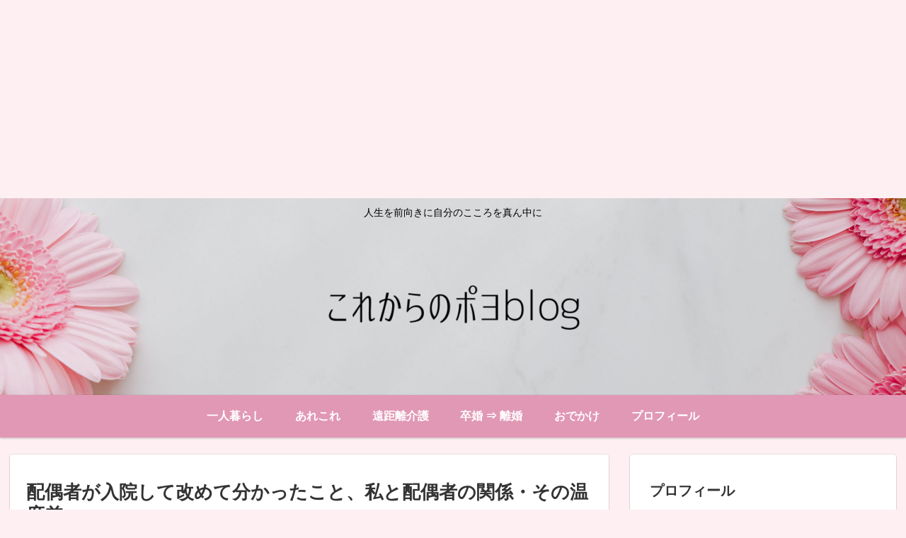

--- FILE ---
content_type: text/html; charset=UTF-8
request_url: https://poyofromnowon.com/sotukon-7/
body_size: 42885
content:
<!doctype html>
<html dir="ltr" lang="ja" prefix="og: https://ogp.me/ns#">

<head>
<meta charset="utf-8">
<meta http-equiv="X-UA-Compatible" content="IE=edge">
<meta name="viewport" content="width=device-width, initial-scale=1.0, viewport-fit=cover"/>
<meta name="referrer" content="no-referrer-when-downgrade"/>

  
  <!-- Other Analytics -->
<script async src="https://pagead2.googlesyndication.com/pagead/js/adsbygoogle.js?client=ca-pub-7986758663477137"
     crossorigin="anonymous"></script>
<!-- /Other Analytics -->
<!-- Google Search Console -->
<meta name="google-site-verification" content="wuKtFxnToS4eTG-WbCWMnc1_Og6N6wi-YuXklj36l5I" />
<!-- /Google Search Console -->
<!-- preconnect dns-prefetch -->
<link rel="preconnect dns-prefetch" href="//www.googletagmanager.com">
<link rel="preconnect dns-prefetch" href="//www.google-analytics.com">
<link rel="preconnect dns-prefetch" href="//ajax.googleapis.com">
<link rel="preconnect dns-prefetch" href="//cdnjs.cloudflare.com">
<link rel="preconnect dns-prefetch" href="//pagead2.googlesyndication.com">
<link rel="preconnect dns-prefetch" href="//googleads.g.doubleclick.net">
<link rel="preconnect dns-prefetch" href="//tpc.googlesyndication.com">
<link rel="preconnect dns-prefetch" href="//ad.doubleclick.net">
<link rel="preconnect dns-prefetch" href="//www.gstatic.com">
<link rel="preconnect dns-prefetch" href="//cse.google.com">
<link rel="preconnect dns-prefetch" href="//fonts.gstatic.com">
<link rel="preconnect dns-prefetch" href="//fonts.googleapis.com">
<link rel="preconnect dns-prefetch" href="//cms.quantserve.com">
<link rel="preconnect dns-prefetch" href="//secure.gravatar.com">
<link rel="preconnect dns-prefetch" href="//cdn.syndication.twimg.com">
<link rel="preconnect dns-prefetch" href="//cdn.jsdelivr.net">
<link rel="preconnect dns-prefetch" href="//images-fe.ssl-images-amazon.com">
<link rel="preconnect dns-prefetch" href="//completion.amazon.com">
<link rel="preconnect dns-prefetch" href="//m.media-amazon.com">
<link rel="preconnect dns-prefetch" href="//i.moshimo.com">
<link rel="preconnect dns-prefetch" href="//aml.valuecommerce.com">
<link rel="preconnect dns-prefetch" href="//dalc.valuecommerce.com">
<link rel="preconnect dns-prefetch" href="//dalb.valuecommerce.com">
<title>配偶者が入院して改めて分かったこと、私と配偶者の関係・その温度差 – これからのポヨblog</title>

		<!-- All in One SEO 4.9.1.1 - aioseo.com -->
	<meta name="description" content="「実は俺ねぇ、明後日から検査入院する。」今から10日前の朝、配偶者本人は出勤間際、私は寝起き2分後のことです。まだ頭が起ききらない状態で事情だけ聞かされました。検査→投薬→経過観察が数回あるため日数がかかるとのこと。「私が聞いておくべきことある？」" />
	<meta name="robots" content="max-image-preview:large" />
	<meta name="author" content="ポヨ"/>
	<link rel="canonical" href="https://poyofromnowon.com/sotukon-7/" />
	<meta name="generator" content="All in One SEO (AIOSEO) 4.9.1.1" />

		<!-- Global site tag (gtag.js) - Google Analytics -->
<script async src="https://www.googletagmanager.com/gtag/js?id=UA-211000688-1"></script>
<script>
 window.dataLayer = window.dataLayer || [];
 function gtag(){dataLayer.push(arguments);}
 gtag('js', new Date());

 gtag('config', 'UA-211000688-1');
</script>
		<meta property="og:locale" content="ja_JP" />
		<meta property="og:site_name" content="これからのポヨblog – 人生を前向きに自分のこころを真ん中に" />
		<meta property="og:type" content="article" />
		<meta property="og:title" content="配偶者が入院して改めて分かったこと、私と配偶者の関係・その温度差 – これからのポヨblog" />
		<meta property="og:description" content="「実は俺ねぇ、明後日から検査入院する。」今から10日前の朝、配偶者本人は出勤間際、私は寝起き2分後のことです。まだ頭が起ききらない状態で事情だけ聞かされました。検査→投薬→経過観察が数回あるため日数がかかるとのこと。「私が聞いておくべきことある？」" />
		<meta property="og:url" content="https://poyofromnowon.com/sotukon-7/" />
		<meta property="og:image" content="https://poyofromnowon.com/wp-content/uploads/2021/11/martha-dominguez-de-gouveia-KF-h9HMxRKg-unsplash-1.jpg" />
		<meta property="og:image:secure_url" content="https://poyofromnowon.com/wp-content/uploads/2021/11/martha-dominguez-de-gouveia-KF-h9HMxRKg-unsplash-1.jpg" />
		<meta property="og:image:width" content="640" />
		<meta property="og:image:height" content="425" />
		<meta property="article:published_time" content="2021-11-21T00:53:23+00:00" />
		<meta property="article:modified_time" content="2023-06-26T14:10:45+00:00" />
		<meta name="twitter:card" content="summary_large_image" />
		<meta name="twitter:site" content="@ポヨ" />
		<meta name="twitter:title" content="配偶者が入院して改めて分かったこと、私と配偶者の関係・その温度差 – これからのポヨblog" />
		<meta name="twitter:description" content="「実は俺ねぇ、明後日から検査入院する。」今から10日前の朝、配偶者本人は出勤間際、私は寝起き2分後のことです。まだ頭が起ききらない状態で事情だけ聞かされました。検査→投薬→経過観察が数回あるため日数がかかるとのこと。「私が聞いておくべきことある？」" />
		<meta name="twitter:creator" content="https://poyofromnowon" />
		<meta name="twitter:image" content="https://poyofromnowon.com/wp-content/uploads/2021/11/martha-dominguez-de-gouveia-KF-h9HMxRKg-unsplash-1.jpg" />
		<script type="application/ld+json" class="aioseo-schema">
			{"@context":"https:\/\/schema.org","@graph":[{"@type":"BlogPosting","@id":"https:\/\/poyofromnowon.com\/sotukon-7\/#blogposting","name":"\u914d\u5076\u8005\u304c\u5165\u9662\u3057\u3066\u6539\u3081\u3066\u5206\u304b\u3063\u305f\u3053\u3068\u3001\u79c1\u3068\u914d\u5076\u8005\u306e\u95a2\u4fc2\u30fb\u305d\u306e\u6e29\u5ea6\u5dee \u2013 \u3053\u308c\u304b\u3089\u306e\u30dd\u30e8blog","headline":"\u914d\u5076\u8005\u304c\u5165\u9662\u3057\u3066\u6539\u3081\u3066\u5206\u304b\u3063\u305f\u3053\u3068\u3001\u79c1\u3068\u914d\u5076\u8005\u306e\u95a2\u4fc2\u30fb\u305d\u306e\u6e29\u5ea6\u5dee","author":{"@id":"https:\/\/poyofromnowon.com\/author\/poyo\/#author"},"publisher":{"@id":"https:\/\/poyofromnowon.com\/#person"},"image":{"@type":"ImageObject","url":"https:\/\/poyofromnowon.com\/wp-content\/uploads\/2021\/11\/martha-dominguez-de-gouveia-KF-h9HMxRKg-unsplash-1.jpg","width":640,"height":425},"datePublished":"2021-11-21T09:53:23+09:00","dateModified":"2023-06-26T23:10:45+09:00","inLanguage":"ja","mainEntityOfPage":{"@id":"https:\/\/poyofromnowon.com\/sotukon-7\/#webpage"},"isPartOf":{"@id":"https:\/\/poyofromnowon.com\/sotukon-7\/#webpage"},"articleSection":"\u5352\u5a5a \u21d2 \u96e2\u5a5a"},{"@type":"BreadcrumbList","@id":"https:\/\/poyofromnowon.com\/sotukon-7\/#breadcrumblist","itemListElement":[{"@type":"ListItem","@id":"https:\/\/poyofromnowon.com#listItem","position":1,"name":"\u30db\u30fc\u30e0","item":"https:\/\/poyofromnowon.com","nextItem":{"@type":"ListItem","@id":"https:\/\/poyofromnowon.com\/category\/2\/#listItem","name":"\u5352\u5a5a \u21d2 \u96e2\u5a5a"}},{"@type":"ListItem","@id":"https:\/\/poyofromnowon.com\/category\/2\/#listItem","position":2,"name":"\u5352\u5a5a \u21d2 \u96e2\u5a5a","item":"https:\/\/poyofromnowon.com\/category\/2\/","nextItem":{"@type":"ListItem","@id":"https:\/\/poyofromnowon.com\/sotukon-7\/#listItem","name":"\u914d\u5076\u8005\u304c\u5165\u9662\u3057\u3066\u6539\u3081\u3066\u5206\u304b\u3063\u305f\u3053\u3068\u3001\u79c1\u3068\u914d\u5076\u8005\u306e\u95a2\u4fc2\u30fb\u305d\u306e\u6e29\u5ea6\u5dee"},"previousItem":{"@type":"ListItem","@id":"https:\/\/poyofromnowon.com#listItem","name":"\u30db\u30fc\u30e0"}},{"@type":"ListItem","@id":"https:\/\/poyofromnowon.com\/sotukon-7\/#listItem","position":3,"name":"\u914d\u5076\u8005\u304c\u5165\u9662\u3057\u3066\u6539\u3081\u3066\u5206\u304b\u3063\u305f\u3053\u3068\u3001\u79c1\u3068\u914d\u5076\u8005\u306e\u95a2\u4fc2\u30fb\u305d\u306e\u6e29\u5ea6\u5dee","previousItem":{"@type":"ListItem","@id":"https:\/\/poyofromnowon.com\/category\/2\/#listItem","name":"\u5352\u5a5a \u21d2 \u96e2\u5a5a"}}]},{"@type":"Person","@id":"https:\/\/poyofromnowon.com\/#person","name":"\u30dd\u30e8","image":{"@type":"ImageObject","@id":"https:\/\/poyofromnowon.com\/sotukon-7\/#personImage","url":"https:\/\/secure.gravatar.com\/avatar\/b8e1c5d8fc6767e6c789e71ac0ff450812c048a97ba2aa2bf434acb939567a89?s=96&d=mm&r=g","width":96,"height":96,"caption":"\u30dd\u30e8"},"sameAs":["https:\/\/poyofromnowon"]},{"@type":"Person","@id":"https:\/\/poyofromnowon.com\/author\/poyo\/#author","url":"https:\/\/poyofromnowon.com\/author\/poyo\/","name":"\u30dd\u30e8","image":{"@type":"ImageObject","@id":"https:\/\/poyofromnowon.com\/sotukon-7\/#authorImage","url":"https:\/\/secure.gravatar.com\/avatar\/b8e1c5d8fc6767e6c789e71ac0ff450812c048a97ba2aa2bf434acb939567a89?s=96&d=mm&r=g","width":96,"height":96,"caption":"\u30dd\u30e8"},"sameAs":["https:\/\/poyofromnowon"]},{"@type":"WebPage","@id":"https:\/\/poyofromnowon.com\/sotukon-7\/#webpage","url":"https:\/\/poyofromnowon.com\/sotukon-7\/","name":"\u914d\u5076\u8005\u304c\u5165\u9662\u3057\u3066\u6539\u3081\u3066\u5206\u304b\u3063\u305f\u3053\u3068\u3001\u79c1\u3068\u914d\u5076\u8005\u306e\u95a2\u4fc2\u30fb\u305d\u306e\u6e29\u5ea6\u5dee \u2013 \u3053\u308c\u304b\u3089\u306e\u30dd\u30e8blog","description":"\u300c\u5b9f\u306f\u4ffa\u306d\u3047\u3001\u660e\u5f8c\u65e5\u304b\u3089\u691c\u67fb\u5165\u9662\u3059\u308b\u3002\u300d\u4eca\u304b\u308910\u65e5\u524d\u306e\u671d\u3001\u914d\u5076\u8005\u672c\u4eba\u306f\u51fa\u52e4\u9593\u969b\u3001\u79c1\u306f\u5bdd\u8d77\u304d2\u5206\u5f8c\u306e\u3053\u3068\u3067\u3059\u3002\u307e\u3060\u982d\u304c\u8d77\u304d\u304d\u3089\u306a\u3044\u72b6\u614b\u3067\u4e8b\u60c5\u3060\u3051\u805e\u304b\u3055\u308c\u307e\u3057\u305f\u3002\u691c\u67fb\u2192\u6295\u85ac\u2192\u7d4c\u904e\u89b3\u5bdf\u304c\u6570\u56de\u3042\u308b\u305f\u3081\u65e5\u6570\u304c\u304b\u304b\u308b\u3068\u306e\u3053\u3068\u3002\u300c\u79c1\u304c\u805e\u3044\u3066\u304a\u304f\u3079\u304d\u3053\u3068\u3042\u308b\uff1f\u300d","inLanguage":"ja","isPartOf":{"@id":"https:\/\/poyofromnowon.com\/#website"},"breadcrumb":{"@id":"https:\/\/poyofromnowon.com\/sotukon-7\/#breadcrumblist"},"author":{"@id":"https:\/\/poyofromnowon.com\/author\/poyo\/#author"},"creator":{"@id":"https:\/\/poyofromnowon.com\/author\/poyo\/#author"},"image":{"@type":"ImageObject","url":"https:\/\/poyofromnowon.com\/wp-content\/uploads\/2021\/11\/martha-dominguez-de-gouveia-KF-h9HMxRKg-unsplash-1.jpg","@id":"https:\/\/poyofromnowon.com\/sotukon-7\/#mainImage","width":640,"height":425},"primaryImageOfPage":{"@id":"https:\/\/poyofromnowon.com\/sotukon-7\/#mainImage"},"datePublished":"2021-11-21T09:53:23+09:00","dateModified":"2023-06-26T23:10:45+09:00"},{"@type":"WebSite","@id":"https:\/\/poyofromnowon.com\/#website","url":"https:\/\/poyofromnowon.com\/","name":"\u3053\u308c\u304b\u3089\u306e\u30dd\u30e8blog","description":"\u4eba\u751f\u3092\u524d\u5411\u304d\u306b\u81ea\u5206\u306e\u3053\u3053\u308d\u3092\u771f\u3093\u4e2d\u306b","inLanguage":"ja","publisher":{"@id":"https:\/\/poyofromnowon.com\/#person"}}]}
		</script>
		<!-- All in One SEO -->


<!-- OGP -->
<meta property="og:type" content="article">
<meta property="og:description" content="「実は俺ねぇ、明後日から検査入院する。」今から10日前の朝、配偶者本人は出勤間際、私は寝起き2分後のことです。まだ頭が起ききらない状態で事情だけ聞かされました。検査→投薬→経過観察が数回あるため日数がかかるとのこと。「私が聞いておくべきことある？」">
<meta property="og:title" content="配偶者が入院して改めて分かったこと、私と配偶者の関係・その温度差">
<meta property="og:url" content="https://poyofromnowon.com/sotukon-7/">
<meta property="og:image" content="https://poyofromnowon.com/wp-content/uploads/2021/11/martha-dominguez-de-gouveia-KF-h9HMxRKg-unsplash-1.jpg">
<meta property="og:site_name" content="これからのポヨblog">
<meta property="og:locale" content="ja_JP">
<meta property="article:published_time" content="2021-11-21T09:53:23+09:00" />
<meta property="article:modified_time" content="2023-06-26T23:10:45+09:00" />
<meta property="article:section" content="卒婚 ⇒ 離婚">
<!-- /OGP -->

<!-- Twitter Card -->
<meta name="twitter:card" content="summary_large_image">
<meta property="twitter:description" content="「実は俺ねぇ、明後日から検査入院する。」今から10日前の朝、配偶者本人は出勤間際、私は寝起き2分後のことです。まだ頭が起ききらない状態で事情だけ聞かされました。検査→投薬→経過観察が数回あるため日数がかかるとのこと。「私が聞いておくべきことある？」">
<meta property="twitter:title" content="配偶者が入院して改めて分かったこと、私と配偶者の関係・その温度差">
<meta property="twitter:url" content="https://poyofromnowon.com/sotukon-7/">
<meta name="twitter:image" content="https://poyofromnowon.com/wp-content/uploads/2021/11/martha-dominguez-de-gouveia-KF-h9HMxRKg-unsplash-1.jpg">
<meta name="twitter:domain" content="poyofromnowon.com">
<meta name="twitter:creator" content="@poyofromnowon">
<meta name="twitter:site" content="@poyofromnowon">
<!-- /Twitter Card -->
<link rel='dns-prefetch' href='//ajax.googleapis.com' />
<link rel='dns-prefetch' href='//cdnjs.cloudflare.com' />
<link rel='dns-prefetch' href='//www.google.com' />
<link rel='dns-prefetch' href='//www.googletagmanager.com' />
<link rel='dns-prefetch' href='//pagead2.googlesyndication.com' />
<link rel="alternate" type="application/rss+xml" title="これからのポヨblog &raquo; フィード" href="https://poyofromnowon.com/feed/" />
<link rel="alternate" type="application/rss+xml" title="これからのポヨblog &raquo; コメントフィード" href="https://poyofromnowon.com/comments/feed/" />
<link rel="alternate" type="application/rss+xml" title="これからのポヨblog &raquo; 配偶者が入院して改めて分かったこと、私と配偶者の関係・その温度差 のコメントのフィード" href="https://poyofromnowon.com/sotukon-7/feed/" />
<style id='wp-img-auto-sizes-contain-inline-css'>
img:is([sizes=auto i],[sizes^="auto," i]){contain-intrinsic-size:3000px 1500px}
/*# sourceURL=wp-img-auto-sizes-contain-inline-css */
</style>
<link rel='stylesheet' id='cocoon-style-css' href='https://poyofromnowon.com/wp-content/themes/cocoon/style.css?ver=6.9&#038;fver=20210630020422' media='all' />
<link rel='stylesheet' id='cocoon-keyframes-css' href='https://poyofromnowon.com/wp-content/themes/cocoon/keyframes.css?ver=6.9&#038;fver=20210630020422' media='all' />
<link rel='stylesheet' id='font-awesome-style-css' href='https://poyofromnowon.com/wp-content/themes/cocoon/webfonts/fontawesome/css/font-awesome.min.css?ver=6.9&#038;fver=20210630020422' media='all' />
<link rel='stylesheet' id='icomoon-style-css' href='https://poyofromnowon.com/wp-content/themes/cocoon/webfonts/icomoon/style.css?ver=6.9&#038;fver=20210630020422' media='all' />
<link rel='stylesheet' id='code-highlight-style-css' href='https://poyofromnowon.com/wp-content/themes/cocoon/plugins/highlight-js/styles/monokai.css?ver=6.9&#038;fver=20210630020422' media='all' />
<link rel='stylesheet' id='baguettebox-style-css' href='https://poyofromnowon.com/wp-content/themes/cocoon/plugins/baguettebox/dist/baguetteBox.min.css?ver=6.9&#038;fver=20210630020422' media='all' />
<link rel='stylesheet' id='cocoon-skin-style-css' href='https://poyofromnowon.com/wp-content/themes/cocoon/skins/skin-colors-black/style.css?ver=6.9&#038;fver=20210630020422' media='all' />
<style id='cocoon-skin-style-inline-css'>
body.public-page{background-color:#fdeff2}.header .header-in{min-height:160px}.header{background-image:url(https://poyofromnowon.com/wp-content/uploads/2021/10/5552a344ef37c10b30de9b9dd6cd7701-scaled.jpg)}.header,.header .site-name-text{color:#000}#header-container .navi,#navi .navi-in>.menu-header .sub-menu{background-color:#e198b4}#navi .navi-in a,#navi .navi-in a:hover{color:#fff}#navi .navi-in a,#navi .navi-in a:hover{color:#fff}#navi .navi-in a:hover{background-color:rgba(255,255,255,.2)}#navi .navi-in>ul>li{width:100px}.go-to-top .go-to-top-button{background-color:#1e73be}.go-to-top .go-to-top-button{color:#fff}.appeal .appeal-in{min-height:200px}.main{width:846px}.main{padding:20px 22px}.sidebar{width:376px}.wrap{width:1252px}@media screen and (max-width:1276px){.wrap{width:auto}.main,.sidebar,.sidebar-left .main,.sidebar-left .sidebar{margin:0 .5%}.main{width:67.4%}.sidebar{padding:1.5%;width:30%}.entry-card-thumb{width:38%}.entry-card-content{margin-left:40%}}body::after{content:url(https://poyofromnowon.com/wp-content/themes/cocoon/lib/analytics/access.php?post_id=1593&post_type=post);visibility:hidden;position:absolute;bottom:0;right:0;width:1px;height:1px;overflow:hidden;display:inline!important}.appeal{background-color:#ffed7c}@media screen and (max-width:834px){.header div.header-in{min-height:144px}}.toc-checkbox{display:none}.toc-content{visibility:hidden;height:0;opacity:.2;transition:all .5s ease-out}.toc-checkbox:checked~.toc-content{visibility:visible;padding-top:.6em;height:100%;opacity:1}.toc-title::after{content:'[開く]';margin-left:.5em;cursor:pointer;font-size:.8em}.toc-title:hover::after{text-decoration:underline}.toc-checkbox:checked+.toc-title::after{content:'[閉じる]'}#respond{display:none}#navi .navi-in>ul>li{width:auto}#navi .navi-in>ul>li>a{padding:0 1.4em}.entry-content>*,.demo .entry-content p{line-height:1.8}.article p,.demo .entry-content p,.article dl,.article ul,.article ol,.article blockquote,.article pre,.article table,.article .author-box,.article .blogcard-wrap,.article .login-user-only,.article .information-box,.article .question-box,.article .alert-box,.article .information,.article .question,.article .alert,.article .memo-box,.article .comment-box,.article .common-icon-box,.article .blank-box,.article .button-block,.article .micro-bottom,.article .caption-box,.article .tab-caption-box,.article .label-box,.article .toggle-wrap,.article .wp-block-image,.booklink-box,.article .kaerebalink-box,.article .tomarebalink-box,.article .product-item-box,.article .speech-wrap,.article .toc,.article .column-wrap,.article .new-entry-cards,.article .popular-entry-cards,.article .navi-entry-cards,.article .box-menus,.article .ranking-item,.article .wp-block-categories,.article .wp-block-archives,.article .wp-block-archives-dropdown,.article .wp-block-calendar,.article .rss-entry-cards,.article .ad-area,.article .wp-block-gallery,.article .wp-block-audio,.article .wp-block-cover,.article .wp-block-file,.article .wp-block-media-text,.article .wp-block-video,.article .wp-block-buttons,.article .wp-block-columns,.article .wp-block-separator,.article .components-placeholder,.article .wp-block-search,.article .wp-block-social-links,.article .timeline-box,.article .blogcard-type,.article .btn-wrap,.article .btn-wrap a,.article .block-box,.article .wp-block-embed,.article .wp-block-group,.article .wp-block-table,.article .scrollable-table,.article .wp-block-separator,[data-type="core/freeform"]{margin-bottom:1.5em}.article h2,.article h3,.article h4,.article h5,.article h6{margin-bottom:1.35em}@media screen and (max-width:480px){.body,.menu-content{font-size:16px}.article h2,.article h3,.article h4,.article h5,.article h6{margin-bottom:16px}}@media screen and (max-width:781px){.wp-block-column{margin-bottom:1.5em}}@media screen and (max-width:599px){.column-wrap>div{margin-bottom:1.5em}}.article h2,.article h3,.article h4,.article h5,.article h6{margin-top:2em}.article .micro-top{margin-bottom:.3em}.article .micro-bottom{margin-top:-1.35em}.article .micro-balloon{margin-bottom:.75em}.article .micro-bottom.micro-balloon{margin-top:-1.05em}.blank-box.bb-key-color{border-color:#19448e}.iic-key-color li::before{color:#19448e}.blank-box.bb-tab.bb-key-color::before{background-color:#19448e}.tb-key-color .toggle-button{border:1px solid #19448e;background:#19448e;color:#fff}.tb-key-color .toggle-button::before{color:#ccc}.tb-key-color .toggle-checkbox:checked~.toggle-content{border-color:#19448e}.cb-key-color.caption-box{border-color:#19448e}.cb-key-color .caption-box-label{background-color:#19448e;color:#fff}.tcb-key-color .tab-caption-box-label{background-color:#19448e;color:#fff}.tcb-key-color .tab-caption-box-content{border-color:#19448e}.lb-key-color .label-box-content{border-color:#19448e}.mc-key-color{background-color:#19448e;color:#fff;border:0}.mc-key-color.micro-bottom::after{border-bottom-color:#19448e;border-top-color:transparent}.mc-key-color::before{border-top-color:transparent;border-bottom-color:transparent}.mc-key-color::after{border-top-color:#19448e}.btn-key-color,.btn-wrap.btn-wrap-key-color>a{background-color:#19448e}.has-text-color.has-key-color-color{color:#19448e}.has-background.has-key-color-background-color{background-color:#19448e}.body.article,body#tinymce.wp-editor{background-color:#fff}.body.article,.editor-post-title__block .editor-post-title__input,body#tinymce.wp-editor{color:#333}.body .has-key-color-background-color{background-color:#19448e}.body .has-key-color-color{color:#19448e}.body .has-key-color-border-color{border-color:#19448e}.btn-wrap.has-key-color-background-color>a{background-color:#19448e}.btn-wrap.has-key-color-color>a{color:#19448e}.btn-wrap.has-key-color-border-color>a{border-color:#19448e}.bb-tab.has-key-color-border-color .bb-label{background-color:#19448e}.toggle-wrap.has-key-color-border-color .toggle-button{background-color:#19448e}.toggle-wrap.has-key-color-border-color .toggle-button,.toggle-wrap.has-key-color-border-color .toggle-content{border-color:#19448e}.iconlist-box.has-key-color-icon-color li::before{color:#19448e}.micro-balloon.has-key-color-background-color{background-color:#19448e;border-color:transparent}.micro-balloon.has-key-color-background-color.micro-bottom::after{border-bottom-color:#19448e;border-top-color:transparent}.micro-balloon.has-key-color-background-color::before{border-top-color:transparent;border-bottom-color:transparent}.micro-balloon.has-key-color-background-color::after{border-top-color:#19448e}.micro-balloon.has-border-color.has-key-color-border-color{border-color:#19448e}.micro-balloon.micro-top.has-key-color-border-color::before{border-top-color:#19448e}.micro-balloon.micro-bottom.has-key-color-border-color::before{border-bottom-color:#19448e}.caption-box.has-key-color-border-color .box-label{background-color:#19448e}.tab-caption-box.has-key-color-border-color .box-label{background-color:#19448e}.tab-caption-box.has-key-color-border-color .box-content{border-color:#19448e}.tab-caption-box.has-key-color-background-color .box-content{background-color:#19448e}.label-box.has-key-color-border-color .box-content{border-color:#19448e}.label-box.has-key-color-background-color .box-content{background-color:#19448e}.sbp-l .speech-balloon.has-key-color-border-color::before{border-right-color:#19448e}.sbp-r .speech-balloon.has-key-color-border-color::before{border-left-color:#19448e}.sbp-l .speech-balloon.has-key-color-background-color::after{border-right-color:#19448e}.sbp-r .speech-balloon.has-key-color-background-color::after{border-left-color:#19448e}.sbs-line.sbp-r .speech-balloon.has-key-color-background-color{background-color:#19448e}.sbs-line.sbp-r .speech-balloon.has-key-color-border-color{border-color:#19448e}.speech-wrap.sbs-think .speech-balloon.has-key-color-border-color::before,.speech-wrap.sbs-think .speech-balloon.has-key-color-border-color::after{border-color:#19448e}.sbs-think .speech-balloon.has-key-color-background-color::before,.sbs-think .speech-balloon.has-key-color-background-color::after{background-color:#19448e}.timeline-box.has-key-color-point-color .timeline-item::before{background-color:#19448e}.body .has-red-background-color{background-color:#e60033}.body .has-red-color{color:#e60033}.body .has-red-border-color{border-color:#e60033}.btn-wrap.has-red-background-color>a{background-color:#e60033}.btn-wrap.has-red-color>a{color:#e60033}.btn-wrap.has-red-border-color>a{border-color:#e60033}.bb-tab.has-red-border-color .bb-label{background-color:#e60033}.toggle-wrap.has-red-border-color .toggle-button{background-color:#e60033}.toggle-wrap.has-red-border-color .toggle-button,.toggle-wrap.has-red-border-color .toggle-content{border-color:#e60033}.iconlist-box.has-red-icon-color li::before{color:#e60033}.micro-balloon.has-red-background-color{background-color:#e60033;border-color:transparent}.micro-balloon.has-red-background-color.micro-bottom::after{border-bottom-color:#e60033;border-top-color:transparent}.micro-balloon.has-red-background-color::before{border-top-color:transparent;border-bottom-color:transparent}.micro-balloon.has-red-background-color::after{border-top-color:#e60033}.micro-balloon.has-border-color.has-red-border-color{border-color:#e60033}.micro-balloon.micro-top.has-red-border-color::before{border-top-color:#e60033}.micro-balloon.micro-bottom.has-red-border-color::before{border-bottom-color:#e60033}.caption-box.has-red-border-color .box-label{background-color:#e60033}.tab-caption-box.has-red-border-color .box-label{background-color:#e60033}.tab-caption-box.has-red-border-color .box-content{border-color:#e60033}.tab-caption-box.has-red-background-color .box-content{background-color:#e60033}.label-box.has-red-border-color .box-content{border-color:#e60033}.label-box.has-red-background-color .box-content{background-color:#e60033}.sbp-l .speech-balloon.has-red-border-color::before{border-right-color:#e60033}.sbp-r .speech-balloon.has-red-border-color::before{border-left-color:#e60033}.sbp-l .speech-balloon.has-red-background-color::after{border-right-color:#e60033}.sbp-r .speech-balloon.has-red-background-color::after{border-left-color:#e60033}.sbs-line.sbp-r .speech-balloon.has-red-background-color{background-color:#e60033}.sbs-line.sbp-r .speech-balloon.has-red-border-color{border-color:#e60033}.speech-wrap.sbs-think .speech-balloon.has-red-border-color::before,.speech-wrap.sbs-think .speech-balloon.has-red-border-color::after{border-color:#e60033}.sbs-think .speech-balloon.has-red-background-color::before,.sbs-think .speech-balloon.has-red-background-color::after{background-color:#e60033}.timeline-box.has-red-point-color .timeline-item::before{background-color:#e60033}.body .has-pink-background-color{background-color:#e95295}.body .has-pink-color{color:#e95295}.body .has-pink-border-color{border-color:#e95295}.btn-wrap.has-pink-background-color>a{background-color:#e95295}.btn-wrap.has-pink-color>a{color:#e95295}.btn-wrap.has-pink-border-color>a{border-color:#e95295}.bb-tab.has-pink-border-color .bb-label{background-color:#e95295}.toggle-wrap.has-pink-border-color .toggle-button{background-color:#e95295}.toggle-wrap.has-pink-border-color .toggle-button,.toggle-wrap.has-pink-border-color .toggle-content{border-color:#e95295}.iconlist-box.has-pink-icon-color li::before{color:#e95295}.micro-balloon.has-pink-background-color{background-color:#e95295;border-color:transparent}.micro-balloon.has-pink-background-color.micro-bottom::after{border-bottom-color:#e95295;border-top-color:transparent}.micro-balloon.has-pink-background-color::before{border-top-color:transparent;border-bottom-color:transparent}.micro-balloon.has-pink-background-color::after{border-top-color:#e95295}.micro-balloon.has-border-color.has-pink-border-color{border-color:#e95295}.micro-balloon.micro-top.has-pink-border-color::before{border-top-color:#e95295}.micro-balloon.micro-bottom.has-pink-border-color::before{border-bottom-color:#e95295}.caption-box.has-pink-border-color .box-label{background-color:#e95295}.tab-caption-box.has-pink-border-color .box-label{background-color:#e95295}.tab-caption-box.has-pink-border-color .box-content{border-color:#e95295}.tab-caption-box.has-pink-background-color .box-content{background-color:#e95295}.label-box.has-pink-border-color .box-content{border-color:#e95295}.label-box.has-pink-background-color .box-content{background-color:#e95295}.sbp-l .speech-balloon.has-pink-border-color::before{border-right-color:#e95295}.sbp-r .speech-balloon.has-pink-border-color::before{border-left-color:#e95295}.sbp-l .speech-balloon.has-pink-background-color::after{border-right-color:#e95295}.sbp-r .speech-balloon.has-pink-background-color::after{border-left-color:#e95295}.sbs-line.sbp-r .speech-balloon.has-pink-background-color{background-color:#e95295}.sbs-line.sbp-r .speech-balloon.has-pink-border-color{border-color:#e95295}.speech-wrap.sbs-think .speech-balloon.has-pink-border-color::before,.speech-wrap.sbs-think .speech-balloon.has-pink-border-color::after{border-color:#e95295}.sbs-think .speech-balloon.has-pink-background-color::before,.sbs-think .speech-balloon.has-pink-background-color::after{background-color:#e95295}.timeline-box.has-pink-point-color .timeline-item::before{background-color:#e95295}.body .has-purple-background-color{background-color:#884898}.body .has-purple-color{color:#884898}.body .has-purple-border-color{border-color:#884898}.btn-wrap.has-purple-background-color>a{background-color:#884898}.btn-wrap.has-purple-color>a{color:#884898}.btn-wrap.has-purple-border-color>a{border-color:#884898}.bb-tab.has-purple-border-color .bb-label{background-color:#884898}.toggle-wrap.has-purple-border-color .toggle-button{background-color:#884898}.toggle-wrap.has-purple-border-color .toggle-button,.toggle-wrap.has-purple-border-color .toggle-content{border-color:#884898}.iconlist-box.has-purple-icon-color li::before{color:#884898}.micro-balloon.has-purple-background-color{background-color:#884898;border-color:transparent}.micro-balloon.has-purple-background-color.micro-bottom::after{border-bottom-color:#884898;border-top-color:transparent}.micro-balloon.has-purple-background-color::before{border-top-color:transparent;border-bottom-color:transparent}.micro-balloon.has-purple-background-color::after{border-top-color:#884898}.micro-balloon.has-border-color.has-purple-border-color{border-color:#884898}.micro-balloon.micro-top.has-purple-border-color::before{border-top-color:#884898}.micro-balloon.micro-bottom.has-purple-border-color::before{border-bottom-color:#884898}.caption-box.has-purple-border-color .box-label{background-color:#884898}.tab-caption-box.has-purple-border-color .box-label{background-color:#884898}.tab-caption-box.has-purple-border-color .box-content{border-color:#884898}.tab-caption-box.has-purple-background-color .box-content{background-color:#884898}.label-box.has-purple-border-color .box-content{border-color:#884898}.label-box.has-purple-background-color .box-content{background-color:#884898}.sbp-l .speech-balloon.has-purple-border-color::before{border-right-color:#884898}.sbp-r .speech-balloon.has-purple-border-color::before{border-left-color:#884898}.sbp-l .speech-balloon.has-purple-background-color::after{border-right-color:#884898}.sbp-r .speech-balloon.has-purple-background-color::after{border-left-color:#884898}.sbs-line.sbp-r .speech-balloon.has-purple-background-color{background-color:#884898}.sbs-line.sbp-r .speech-balloon.has-purple-border-color{border-color:#884898}.speech-wrap.sbs-think .speech-balloon.has-purple-border-color::before,.speech-wrap.sbs-think .speech-balloon.has-purple-border-color::after{border-color:#884898}.sbs-think .speech-balloon.has-purple-background-color::before,.sbs-think .speech-balloon.has-purple-background-color::after{background-color:#884898}.timeline-box.has-purple-point-color .timeline-item::before{background-color:#884898}.body .has-deep-background-color{background-color:#55295b}.body .has-deep-color{color:#55295b}.body .has-deep-border-color{border-color:#55295b}.btn-wrap.has-deep-background-color>a{background-color:#55295b}.btn-wrap.has-deep-color>a{color:#55295b}.btn-wrap.has-deep-border-color>a{border-color:#55295b}.bb-tab.has-deep-border-color .bb-label{background-color:#55295b}.toggle-wrap.has-deep-border-color .toggle-button{background-color:#55295b}.toggle-wrap.has-deep-border-color .toggle-button,.toggle-wrap.has-deep-border-color .toggle-content{border-color:#55295b}.iconlist-box.has-deep-icon-color li::before{color:#55295b}.micro-balloon.has-deep-background-color{background-color:#55295b;border-color:transparent}.micro-balloon.has-deep-background-color.micro-bottom::after{border-bottom-color:#55295b;border-top-color:transparent}.micro-balloon.has-deep-background-color::before{border-top-color:transparent;border-bottom-color:transparent}.micro-balloon.has-deep-background-color::after{border-top-color:#55295b}.micro-balloon.has-border-color.has-deep-border-color{border-color:#55295b}.micro-balloon.micro-top.has-deep-border-color::before{border-top-color:#55295b}.micro-balloon.micro-bottom.has-deep-border-color::before{border-bottom-color:#55295b}.caption-box.has-deep-border-color .box-label{background-color:#55295b}.tab-caption-box.has-deep-border-color .box-label{background-color:#55295b}.tab-caption-box.has-deep-border-color .box-content{border-color:#55295b}.tab-caption-box.has-deep-background-color .box-content{background-color:#55295b}.label-box.has-deep-border-color .box-content{border-color:#55295b}.label-box.has-deep-background-color .box-content{background-color:#55295b}.sbp-l .speech-balloon.has-deep-border-color::before{border-right-color:#55295b}.sbp-r .speech-balloon.has-deep-border-color::before{border-left-color:#55295b}.sbp-l .speech-balloon.has-deep-background-color::after{border-right-color:#55295b}.sbp-r .speech-balloon.has-deep-background-color::after{border-left-color:#55295b}.sbs-line.sbp-r .speech-balloon.has-deep-background-color{background-color:#55295b}.sbs-line.sbp-r .speech-balloon.has-deep-border-color{border-color:#55295b}.speech-wrap.sbs-think .speech-balloon.has-deep-border-color::before,.speech-wrap.sbs-think .speech-balloon.has-deep-border-color::after{border-color:#55295b}.sbs-think .speech-balloon.has-deep-background-color::before,.sbs-think .speech-balloon.has-deep-background-color::after{background-color:#55295b}.timeline-box.has-deep-point-color .timeline-item::before{background-color:#55295b}.body .has-indigo-background-color{background-color:#1e50a2}.body .has-indigo-color{color:#1e50a2}.body .has-indigo-border-color{border-color:#1e50a2}.btn-wrap.has-indigo-background-color>a{background-color:#1e50a2}.btn-wrap.has-indigo-color>a{color:#1e50a2}.btn-wrap.has-indigo-border-color>a{border-color:#1e50a2}.bb-tab.has-indigo-border-color .bb-label{background-color:#1e50a2}.toggle-wrap.has-indigo-border-color .toggle-button{background-color:#1e50a2}.toggle-wrap.has-indigo-border-color .toggle-button,.toggle-wrap.has-indigo-border-color .toggle-content{border-color:#1e50a2}.iconlist-box.has-indigo-icon-color li::before{color:#1e50a2}.micro-balloon.has-indigo-background-color{background-color:#1e50a2;border-color:transparent}.micro-balloon.has-indigo-background-color.micro-bottom::after{border-bottom-color:#1e50a2;border-top-color:transparent}.micro-balloon.has-indigo-background-color::before{border-top-color:transparent;border-bottom-color:transparent}.micro-balloon.has-indigo-background-color::after{border-top-color:#1e50a2}.micro-balloon.has-border-color.has-indigo-border-color{border-color:#1e50a2}.micro-balloon.micro-top.has-indigo-border-color::before{border-top-color:#1e50a2}.micro-balloon.micro-bottom.has-indigo-border-color::before{border-bottom-color:#1e50a2}.caption-box.has-indigo-border-color .box-label{background-color:#1e50a2}.tab-caption-box.has-indigo-border-color .box-label{background-color:#1e50a2}.tab-caption-box.has-indigo-border-color .box-content{border-color:#1e50a2}.tab-caption-box.has-indigo-background-color .box-content{background-color:#1e50a2}.label-box.has-indigo-border-color .box-content{border-color:#1e50a2}.label-box.has-indigo-background-color .box-content{background-color:#1e50a2}.sbp-l .speech-balloon.has-indigo-border-color::before{border-right-color:#1e50a2}.sbp-r .speech-balloon.has-indigo-border-color::before{border-left-color:#1e50a2}.sbp-l .speech-balloon.has-indigo-background-color::after{border-right-color:#1e50a2}.sbp-r .speech-balloon.has-indigo-background-color::after{border-left-color:#1e50a2}.sbs-line.sbp-r .speech-balloon.has-indigo-background-color{background-color:#1e50a2}.sbs-line.sbp-r .speech-balloon.has-indigo-border-color{border-color:#1e50a2}.speech-wrap.sbs-think .speech-balloon.has-indigo-border-color::before,.speech-wrap.sbs-think .speech-balloon.has-indigo-border-color::after{border-color:#1e50a2}.sbs-think .speech-balloon.has-indigo-background-color::before,.sbs-think .speech-balloon.has-indigo-background-color::after{background-color:#1e50a2}.timeline-box.has-indigo-point-color .timeline-item::before{background-color:#1e50a2}.body .has-blue-background-color{background-color:#0095d9}.body .has-blue-color{color:#0095d9}.body .has-blue-border-color{border-color:#0095d9}.btn-wrap.has-blue-background-color>a{background-color:#0095d9}.btn-wrap.has-blue-color>a{color:#0095d9}.btn-wrap.has-blue-border-color>a{border-color:#0095d9}.bb-tab.has-blue-border-color .bb-label{background-color:#0095d9}.toggle-wrap.has-blue-border-color .toggle-button{background-color:#0095d9}.toggle-wrap.has-blue-border-color .toggle-button,.toggle-wrap.has-blue-border-color .toggle-content{border-color:#0095d9}.iconlist-box.has-blue-icon-color li::before{color:#0095d9}.micro-balloon.has-blue-background-color{background-color:#0095d9;border-color:transparent}.micro-balloon.has-blue-background-color.micro-bottom::after{border-bottom-color:#0095d9;border-top-color:transparent}.micro-balloon.has-blue-background-color::before{border-top-color:transparent;border-bottom-color:transparent}.micro-balloon.has-blue-background-color::after{border-top-color:#0095d9}.micro-balloon.has-border-color.has-blue-border-color{border-color:#0095d9}.micro-balloon.micro-top.has-blue-border-color::before{border-top-color:#0095d9}.micro-balloon.micro-bottom.has-blue-border-color::before{border-bottom-color:#0095d9}.caption-box.has-blue-border-color .box-label{background-color:#0095d9}.tab-caption-box.has-blue-border-color .box-label{background-color:#0095d9}.tab-caption-box.has-blue-border-color .box-content{border-color:#0095d9}.tab-caption-box.has-blue-background-color .box-content{background-color:#0095d9}.label-box.has-blue-border-color .box-content{border-color:#0095d9}.label-box.has-blue-background-color .box-content{background-color:#0095d9}.sbp-l .speech-balloon.has-blue-border-color::before{border-right-color:#0095d9}.sbp-r .speech-balloon.has-blue-border-color::before{border-left-color:#0095d9}.sbp-l .speech-balloon.has-blue-background-color::after{border-right-color:#0095d9}.sbp-r .speech-balloon.has-blue-background-color::after{border-left-color:#0095d9}.sbs-line.sbp-r .speech-balloon.has-blue-background-color{background-color:#0095d9}.sbs-line.sbp-r .speech-balloon.has-blue-border-color{border-color:#0095d9}.speech-wrap.sbs-think .speech-balloon.has-blue-border-color::before,.speech-wrap.sbs-think .speech-balloon.has-blue-border-color::after{border-color:#0095d9}.sbs-think .speech-balloon.has-blue-background-color::before,.sbs-think .speech-balloon.has-blue-background-color::after{background-color:#0095d9}.timeline-box.has-blue-point-color .timeline-item::before{background-color:#0095d9}.body .has-light-blue-background-color{background-color:#2ca9e1}.body .has-light-blue-color{color:#2ca9e1}.body .has-light-blue-border-color{border-color:#2ca9e1}.btn-wrap.has-light-blue-background-color>a{background-color:#2ca9e1}.btn-wrap.has-light-blue-color>a{color:#2ca9e1}.btn-wrap.has-light-blue-border-color>a{border-color:#2ca9e1}.bb-tab.has-light-blue-border-color .bb-label{background-color:#2ca9e1}.toggle-wrap.has-light-blue-border-color .toggle-button{background-color:#2ca9e1}.toggle-wrap.has-light-blue-border-color .toggle-button,.toggle-wrap.has-light-blue-border-color .toggle-content{border-color:#2ca9e1}.iconlist-box.has-light-blue-icon-color li::before{color:#2ca9e1}.micro-balloon.has-light-blue-background-color{background-color:#2ca9e1;border-color:transparent}.micro-balloon.has-light-blue-background-color.micro-bottom::after{border-bottom-color:#2ca9e1;border-top-color:transparent}.micro-balloon.has-light-blue-background-color::before{border-top-color:transparent;border-bottom-color:transparent}.micro-balloon.has-light-blue-background-color::after{border-top-color:#2ca9e1}.micro-balloon.has-border-color.has-light-blue-border-color{border-color:#2ca9e1}.micro-balloon.micro-top.has-light-blue-border-color::before{border-top-color:#2ca9e1}.micro-balloon.micro-bottom.has-light-blue-border-color::before{border-bottom-color:#2ca9e1}.caption-box.has-light-blue-border-color .box-label{background-color:#2ca9e1}.tab-caption-box.has-light-blue-border-color .box-label{background-color:#2ca9e1}.tab-caption-box.has-light-blue-border-color .box-content{border-color:#2ca9e1}.tab-caption-box.has-light-blue-background-color .box-content{background-color:#2ca9e1}.label-box.has-light-blue-border-color .box-content{border-color:#2ca9e1}.label-box.has-light-blue-background-color .box-content{background-color:#2ca9e1}.sbp-l .speech-balloon.has-light-blue-border-color::before{border-right-color:#2ca9e1}.sbp-r .speech-balloon.has-light-blue-border-color::before{border-left-color:#2ca9e1}.sbp-l .speech-balloon.has-light-blue-background-color::after{border-right-color:#2ca9e1}.sbp-r .speech-balloon.has-light-blue-background-color::after{border-left-color:#2ca9e1}.sbs-line.sbp-r .speech-balloon.has-light-blue-background-color{background-color:#2ca9e1}.sbs-line.sbp-r .speech-balloon.has-light-blue-border-color{border-color:#2ca9e1}.speech-wrap.sbs-think .speech-balloon.has-light-blue-border-color::before,.speech-wrap.sbs-think .speech-balloon.has-light-blue-border-color::after{border-color:#2ca9e1}.sbs-think .speech-balloon.has-light-blue-background-color::before,.sbs-think .speech-balloon.has-light-blue-background-color::after{background-color:#2ca9e1}.timeline-box.has-light-blue-point-color .timeline-item::before{background-color:#2ca9e1}.body .has-cyan-background-color{background-color:#00a3af}.body .has-cyan-color{color:#00a3af}.body .has-cyan-border-color{border-color:#00a3af}.btn-wrap.has-cyan-background-color>a{background-color:#00a3af}.btn-wrap.has-cyan-color>a{color:#00a3af}.btn-wrap.has-cyan-border-color>a{border-color:#00a3af}.bb-tab.has-cyan-border-color .bb-label{background-color:#00a3af}.toggle-wrap.has-cyan-border-color .toggle-button{background-color:#00a3af}.toggle-wrap.has-cyan-border-color .toggle-button,.toggle-wrap.has-cyan-border-color .toggle-content{border-color:#00a3af}.iconlist-box.has-cyan-icon-color li::before{color:#00a3af}.micro-balloon.has-cyan-background-color{background-color:#00a3af;border-color:transparent}.micro-balloon.has-cyan-background-color.micro-bottom::after{border-bottom-color:#00a3af;border-top-color:transparent}.micro-balloon.has-cyan-background-color::before{border-top-color:transparent;border-bottom-color:transparent}.micro-balloon.has-cyan-background-color::after{border-top-color:#00a3af}.micro-balloon.has-border-color.has-cyan-border-color{border-color:#00a3af}.micro-balloon.micro-top.has-cyan-border-color::before{border-top-color:#00a3af}.micro-balloon.micro-bottom.has-cyan-border-color::before{border-bottom-color:#00a3af}.caption-box.has-cyan-border-color .box-label{background-color:#00a3af}.tab-caption-box.has-cyan-border-color .box-label{background-color:#00a3af}.tab-caption-box.has-cyan-border-color .box-content{border-color:#00a3af}.tab-caption-box.has-cyan-background-color .box-content{background-color:#00a3af}.label-box.has-cyan-border-color .box-content{border-color:#00a3af}.label-box.has-cyan-background-color .box-content{background-color:#00a3af}.sbp-l .speech-balloon.has-cyan-border-color::before{border-right-color:#00a3af}.sbp-r .speech-balloon.has-cyan-border-color::before{border-left-color:#00a3af}.sbp-l .speech-balloon.has-cyan-background-color::after{border-right-color:#00a3af}.sbp-r .speech-balloon.has-cyan-background-color::after{border-left-color:#00a3af}.sbs-line.sbp-r .speech-balloon.has-cyan-background-color{background-color:#00a3af}.sbs-line.sbp-r .speech-balloon.has-cyan-border-color{border-color:#00a3af}.speech-wrap.sbs-think .speech-balloon.has-cyan-border-color::before,.speech-wrap.sbs-think .speech-balloon.has-cyan-border-color::after{border-color:#00a3af}.sbs-think .speech-balloon.has-cyan-background-color::before,.sbs-think .speech-balloon.has-cyan-background-color::after{background-color:#00a3af}.timeline-box.has-cyan-point-color .timeline-item::before{background-color:#00a3af}.body .has-teal-background-color{background-color:#007b43}.body .has-teal-color{color:#007b43}.body .has-teal-border-color{border-color:#007b43}.btn-wrap.has-teal-background-color>a{background-color:#007b43}.btn-wrap.has-teal-color>a{color:#007b43}.btn-wrap.has-teal-border-color>a{border-color:#007b43}.bb-tab.has-teal-border-color .bb-label{background-color:#007b43}.toggle-wrap.has-teal-border-color .toggle-button{background-color:#007b43}.toggle-wrap.has-teal-border-color .toggle-button,.toggle-wrap.has-teal-border-color .toggle-content{border-color:#007b43}.iconlist-box.has-teal-icon-color li::before{color:#007b43}.micro-balloon.has-teal-background-color{background-color:#007b43;border-color:transparent}.micro-balloon.has-teal-background-color.micro-bottom::after{border-bottom-color:#007b43;border-top-color:transparent}.micro-balloon.has-teal-background-color::before{border-top-color:transparent;border-bottom-color:transparent}.micro-balloon.has-teal-background-color::after{border-top-color:#007b43}.micro-balloon.has-border-color.has-teal-border-color{border-color:#007b43}.micro-balloon.micro-top.has-teal-border-color::before{border-top-color:#007b43}.micro-balloon.micro-bottom.has-teal-border-color::before{border-bottom-color:#007b43}.caption-box.has-teal-border-color .box-label{background-color:#007b43}.tab-caption-box.has-teal-border-color .box-label{background-color:#007b43}.tab-caption-box.has-teal-border-color .box-content{border-color:#007b43}.tab-caption-box.has-teal-background-color .box-content{background-color:#007b43}.label-box.has-teal-border-color .box-content{border-color:#007b43}.label-box.has-teal-background-color .box-content{background-color:#007b43}.sbp-l .speech-balloon.has-teal-border-color::before{border-right-color:#007b43}.sbp-r .speech-balloon.has-teal-border-color::before{border-left-color:#007b43}.sbp-l .speech-balloon.has-teal-background-color::after{border-right-color:#007b43}.sbp-r .speech-balloon.has-teal-background-color::after{border-left-color:#007b43}.sbs-line.sbp-r .speech-balloon.has-teal-background-color{background-color:#007b43}.sbs-line.sbp-r .speech-balloon.has-teal-border-color{border-color:#007b43}.speech-wrap.sbs-think .speech-balloon.has-teal-border-color::before,.speech-wrap.sbs-think .speech-balloon.has-teal-border-color::after{border-color:#007b43}.sbs-think .speech-balloon.has-teal-background-color::before,.sbs-think .speech-balloon.has-teal-background-color::after{background-color:#007b43}.timeline-box.has-teal-point-color .timeline-item::before{background-color:#007b43}.body .has-green-background-color{background-color:#3eb370}.body .has-green-color{color:#3eb370}.body .has-green-border-color{border-color:#3eb370}.btn-wrap.has-green-background-color>a{background-color:#3eb370}.btn-wrap.has-green-color>a{color:#3eb370}.btn-wrap.has-green-border-color>a{border-color:#3eb370}.bb-tab.has-green-border-color .bb-label{background-color:#3eb370}.toggle-wrap.has-green-border-color .toggle-button{background-color:#3eb370}.toggle-wrap.has-green-border-color .toggle-button,.toggle-wrap.has-green-border-color .toggle-content{border-color:#3eb370}.iconlist-box.has-green-icon-color li::before{color:#3eb370}.micro-balloon.has-green-background-color{background-color:#3eb370;border-color:transparent}.micro-balloon.has-green-background-color.micro-bottom::after{border-bottom-color:#3eb370;border-top-color:transparent}.micro-balloon.has-green-background-color::before{border-top-color:transparent;border-bottom-color:transparent}.micro-balloon.has-green-background-color::after{border-top-color:#3eb370}.micro-balloon.has-border-color.has-green-border-color{border-color:#3eb370}.micro-balloon.micro-top.has-green-border-color::before{border-top-color:#3eb370}.micro-balloon.micro-bottom.has-green-border-color::before{border-bottom-color:#3eb370}.caption-box.has-green-border-color .box-label{background-color:#3eb370}.tab-caption-box.has-green-border-color .box-label{background-color:#3eb370}.tab-caption-box.has-green-border-color .box-content{border-color:#3eb370}.tab-caption-box.has-green-background-color .box-content{background-color:#3eb370}.label-box.has-green-border-color .box-content{border-color:#3eb370}.label-box.has-green-background-color .box-content{background-color:#3eb370}.sbp-l .speech-balloon.has-green-border-color::before{border-right-color:#3eb370}.sbp-r .speech-balloon.has-green-border-color::before{border-left-color:#3eb370}.sbp-l .speech-balloon.has-green-background-color::after{border-right-color:#3eb370}.sbp-r .speech-balloon.has-green-background-color::after{border-left-color:#3eb370}.sbs-line.sbp-r .speech-balloon.has-green-background-color{background-color:#3eb370}.sbs-line.sbp-r .speech-balloon.has-green-border-color{border-color:#3eb370}.speech-wrap.sbs-think .speech-balloon.has-green-border-color::before,.speech-wrap.sbs-think .speech-balloon.has-green-border-color::after{border-color:#3eb370}.sbs-think .speech-balloon.has-green-background-color::before,.sbs-think .speech-balloon.has-green-background-color::after{background-color:#3eb370}.timeline-box.has-green-point-color .timeline-item::before{background-color:#3eb370}.body .has-light-green-background-color{background-color:#8bc34a}.body .has-light-green-color{color:#8bc34a}.body .has-light-green-border-color{border-color:#8bc34a}.btn-wrap.has-light-green-background-color>a{background-color:#8bc34a}.btn-wrap.has-light-green-color>a{color:#8bc34a}.btn-wrap.has-light-green-border-color>a{border-color:#8bc34a}.bb-tab.has-light-green-border-color .bb-label{background-color:#8bc34a}.toggle-wrap.has-light-green-border-color .toggle-button{background-color:#8bc34a}.toggle-wrap.has-light-green-border-color .toggle-button,.toggle-wrap.has-light-green-border-color .toggle-content{border-color:#8bc34a}.iconlist-box.has-light-green-icon-color li::before{color:#8bc34a}.micro-balloon.has-light-green-background-color{background-color:#8bc34a;border-color:transparent}.micro-balloon.has-light-green-background-color.micro-bottom::after{border-bottom-color:#8bc34a;border-top-color:transparent}.micro-balloon.has-light-green-background-color::before{border-top-color:transparent;border-bottom-color:transparent}.micro-balloon.has-light-green-background-color::after{border-top-color:#8bc34a}.micro-balloon.has-border-color.has-light-green-border-color{border-color:#8bc34a}.micro-balloon.micro-top.has-light-green-border-color::before{border-top-color:#8bc34a}.micro-balloon.micro-bottom.has-light-green-border-color::before{border-bottom-color:#8bc34a}.caption-box.has-light-green-border-color .box-label{background-color:#8bc34a}.tab-caption-box.has-light-green-border-color .box-label{background-color:#8bc34a}.tab-caption-box.has-light-green-border-color .box-content{border-color:#8bc34a}.tab-caption-box.has-light-green-background-color .box-content{background-color:#8bc34a}.label-box.has-light-green-border-color .box-content{border-color:#8bc34a}.label-box.has-light-green-background-color .box-content{background-color:#8bc34a}.sbp-l .speech-balloon.has-light-green-border-color::before{border-right-color:#8bc34a}.sbp-r .speech-balloon.has-light-green-border-color::before{border-left-color:#8bc34a}.sbp-l .speech-balloon.has-light-green-background-color::after{border-right-color:#8bc34a}.sbp-r .speech-balloon.has-light-green-background-color::after{border-left-color:#8bc34a}.sbs-line.sbp-r .speech-balloon.has-light-green-background-color{background-color:#8bc34a}.sbs-line.sbp-r .speech-balloon.has-light-green-border-color{border-color:#8bc34a}.speech-wrap.sbs-think .speech-balloon.has-light-green-border-color::before,.speech-wrap.sbs-think .speech-balloon.has-light-green-border-color::after{border-color:#8bc34a}.sbs-think .speech-balloon.has-light-green-background-color::before,.sbs-think .speech-balloon.has-light-green-background-color::after{background-color:#8bc34a}.timeline-box.has-light-green-point-color .timeline-item::before{background-color:#8bc34a}.body .has-lime-background-color{background-color:#c3d825}.body .has-lime-color{color:#c3d825}.body .has-lime-border-color{border-color:#c3d825}.btn-wrap.has-lime-background-color>a{background-color:#c3d825}.btn-wrap.has-lime-color>a{color:#c3d825}.btn-wrap.has-lime-border-color>a{border-color:#c3d825}.bb-tab.has-lime-border-color .bb-label{background-color:#c3d825}.toggle-wrap.has-lime-border-color .toggle-button{background-color:#c3d825}.toggle-wrap.has-lime-border-color .toggle-button,.toggle-wrap.has-lime-border-color .toggle-content{border-color:#c3d825}.iconlist-box.has-lime-icon-color li::before{color:#c3d825}.micro-balloon.has-lime-background-color{background-color:#c3d825;border-color:transparent}.micro-balloon.has-lime-background-color.micro-bottom::after{border-bottom-color:#c3d825;border-top-color:transparent}.micro-balloon.has-lime-background-color::before{border-top-color:transparent;border-bottom-color:transparent}.micro-balloon.has-lime-background-color::after{border-top-color:#c3d825}.micro-balloon.has-border-color.has-lime-border-color{border-color:#c3d825}.micro-balloon.micro-top.has-lime-border-color::before{border-top-color:#c3d825}.micro-balloon.micro-bottom.has-lime-border-color::before{border-bottom-color:#c3d825}.caption-box.has-lime-border-color .box-label{background-color:#c3d825}.tab-caption-box.has-lime-border-color .box-label{background-color:#c3d825}.tab-caption-box.has-lime-border-color .box-content{border-color:#c3d825}.tab-caption-box.has-lime-background-color .box-content{background-color:#c3d825}.label-box.has-lime-border-color .box-content{border-color:#c3d825}.label-box.has-lime-background-color .box-content{background-color:#c3d825}.sbp-l .speech-balloon.has-lime-border-color::before{border-right-color:#c3d825}.sbp-r .speech-balloon.has-lime-border-color::before{border-left-color:#c3d825}.sbp-l .speech-balloon.has-lime-background-color::after{border-right-color:#c3d825}.sbp-r .speech-balloon.has-lime-background-color::after{border-left-color:#c3d825}.sbs-line.sbp-r .speech-balloon.has-lime-background-color{background-color:#c3d825}.sbs-line.sbp-r .speech-balloon.has-lime-border-color{border-color:#c3d825}.speech-wrap.sbs-think .speech-balloon.has-lime-border-color::before,.speech-wrap.sbs-think .speech-balloon.has-lime-border-color::after{border-color:#c3d825}.sbs-think .speech-balloon.has-lime-background-color::before,.sbs-think .speech-balloon.has-lime-background-color::after{background-color:#c3d825}.timeline-box.has-lime-point-color .timeline-item::before{background-color:#c3d825}.body .has-yellow-background-color{background-color:#ffd900}.body .has-yellow-color{color:#ffd900}.body .has-yellow-border-color{border-color:#ffd900}.btn-wrap.has-yellow-background-color>a{background-color:#ffd900}.btn-wrap.has-yellow-color>a{color:#ffd900}.btn-wrap.has-yellow-border-color>a{border-color:#ffd900}.bb-tab.has-yellow-border-color .bb-label{background-color:#ffd900}.toggle-wrap.has-yellow-border-color .toggle-button{background-color:#ffd900}.toggle-wrap.has-yellow-border-color .toggle-button,.toggle-wrap.has-yellow-border-color .toggle-content{border-color:#ffd900}.iconlist-box.has-yellow-icon-color li::before{color:#ffd900}.micro-balloon.has-yellow-background-color{background-color:#ffd900;border-color:transparent}.micro-balloon.has-yellow-background-color.micro-bottom::after{border-bottom-color:#ffd900;border-top-color:transparent}.micro-balloon.has-yellow-background-color::before{border-top-color:transparent;border-bottom-color:transparent}.micro-balloon.has-yellow-background-color::after{border-top-color:#ffd900}.micro-balloon.has-border-color.has-yellow-border-color{border-color:#ffd900}.micro-balloon.micro-top.has-yellow-border-color::before{border-top-color:#ffd900}.micro-balloon.micro-bottom.has-yellow-border-color::before{border-bottom-color:#ffd900}.caption-box.has-yellow-border-color .box-label{background-color:#ffd900}.tab-caption-box.has-yellow-border-color .box-label{background-color:#ffd900}.tab-caption-box.has-yellow-border-color .box-content{border-color:#ffd900}.tab-caption-box.has-yellow-background-color .box-content{background-color:#ffd900}.label-box.has-yellow-border-color .box-content{border-color:#ffd900}.label-box.has-yellow-background-color .box-content{background-color:#ffd900}.sbp-l .speech-balloon.has-yellow-border-color::before{border-right-color:#ffd900}.sbp-r .speech-balloon.has-yellow-border-color::before{border-left-color:#ffd900}.sbp-l .speech-balloon.has-yellow-background-color::after{border-right-color:#ffd900}.sbp-r .speech-balloon.has-yellow-background-color::after{border-left-color:#ffd900}.sbs-line.sbp-r .speech-balloon.has-yellow-background-color{background-color:#ffd900}.sbs-line.sbp-r .speech-balloon.has-yellow-border-color{border-color:#ffd900}.speech-wrap.sbs-think .speech-balloon.has-yellow-border-color::before,.speech-wrap.sbs-think .speech-balloon.has-yellow-border-color::after{border-color:#ffd900}.sbs-think .speech-balloon.has-yellow-background-color::before,.sbs-think .speech-balloon.has-yellow-background-color::after{background-color:#ffd900}.timeline-box.has-yellow-point-color .timeline-item::before{background-color:#ffd900}.body .has-amber-background-color{background-color:#ffc107}.body .has-amber-color{color:#ffc107}.body .has-amber-border-color{border-color:#ffc107}.btn-wrap.has-amber-background-color>a{background-color:#ffc107}.btn-wrap.has-amber-color>a{color:#ffc107}.btn-wrap.has-amber-border-color>a{border-color:#ffc107}.bb-tab.has-amber-border-color .bb-label{background-color:#ffc107}.toggle-wrap.has-amber-border-color .toggle-button{background-color:#ffc107}.toggle-wrap.has-amber-border-color .toggle-button,.toggle-wrap.has-amber-border-color .toggle-content{border-color:#ffc107}.iconlist-box.has-amber-icon-color li::before{color:#ffc107}.micro-balloon.has-amber-background-color{background-color:#ffc107;border-color:transparent}.micro-balloon.has-amber-background-color.micro-bottom::after{border-bottom-color:#ffc107;border-top-color:transparent}.micro-balloon.has-amber-background-color::before{border-top-color:transparent;border-bottom-color:transparent}.micro-balloon.has-amber-background-color::after{border-top-color:#ffc107}.micro-balloon.has-border-color.has-amber-border-color{border-color:#ffc107}.micro-balloon.micro-top.has-amber-border-color::before{border-top-color:#ffc107}.micro-balloon.micro-bottom.has-amber-border-color::before{border-bottom-color:#ffc107}.caption-box.has-amber-border-color .box-label{background-color:#ffc107}.tab-caption-box.has-amber-border-color .box-label{background-color:#ffc107}.tab-caption-box.has-amber-border-color .box-content{border-color:#ffc107}.tab-caption-box.has-amber-background-color .box-content{background-color:#ffc107}.label-box.has-amber-border-color .box-content{border-color:#ffc107}.label-box.has-amber-background-color .box-content{background-color:#ffc107}.sbp-l .speech-balloon.has-amber-border-color::before{border-right-color:#ffc107}.sbp-r .speech-balloon.has-amber-border-color::before{border-left-color:#ffc107}.sbp-l .speech-balloon.has-amber-background-color::after{border-right-color:#ffc107}.sbp-r .speech-balloon.has-amber-background-color::after{border-left-color:#ffc107}.sbs-line.sbp-r .speech-balloon.has-amber-background-color{background-color:#ffc107}.sbs-line.sbp-r .speech-balloon.has-amber-border-color{border-color:#ffc107}.speech-wrap.sbs-think .speech-balloon.has-amber-border-color::before,.speech-wrap.sbs-think .speech-balloon.has-amber-border-color::after{border-color:#ffc107}.sbs-think .speech-balloon.has-amber-background-color::before,.sbs-think .speech-balloon.has-amber-background-color::after{background-color:#ffc107}.timeline-box.has-amber-point-color .timeline-item::before{background-color:#ffc107}.body .has-orange-background-color{background-color:#f39800}.body .has-orange-color{color:#f39800}.body .has-orange-border-color{border-color:#f39800}.btn-wrap.has-orange-background-color>a{background-color:#f39800}.btn-wrap.has-orange-color>a{color:#f39800}.btn-wrap.has-orange-border-color>a{border-color:#f39800}.bb-tab.has-orange-border-color .bb-label{background-color:#f39800}.toggle-wrap.has-orange-border-color .toggle-button{background-color:#f39800}.toggle-wrap.has-orange-border-color .toggle-button,.toggle-wrap.has-orange-border-color .toggle-content{border-color:#f39800}.iconlist-box.has-orange-icon-color li::before{color:#f39800}.micro-balloon.has-orange-background-color{background-color:#f39800;border-color:transparent}.micro-balloon.has-orange-background-color.micro-bottom::after{border-bottom-color:#f39800;border-top-color:transparent}.micro-balloon.has-orange-background-color::before{border-top-color:transparent;border-bottom-color:transparent}.micro-balloon.has-orange-background-color::after{border-top-color:#f39800}.micro-balloon.has-border-color.has-orange-border-color{border-color:#f39800}.micro-balloon.micro-top.has-orange-border-color::before{border-top-color:#f39800}.micro-balloon.micro-bottom.has-orange-border-color::before{border-bottom-color:#f39800}.caption-box.has-orange-border-color .box-label{background-color:#f39800}.tab-caption-box.has-orange-border-color .box-label{background-color:#f39800}.tab-caption-box.has-orange-border-color .box-content{border-color:#f39800}.tab-caption-box.has-orange-background-color .box-content{background-color:#f39800}.label-box.has-orange-border-color .box-content{border-color:#f39800}.label-box.has-orange-background-color .box-content{background-color:#f39800}.sbp-l .speech-balloon.has-orange-border-color::before{border-right-color:#f39800}.sbp-r .speech-balloon.has-orange-border-color::before{border-left-color:#f39800}.sbp-l .speech-balloon.has-orange-background-color::after{border-right-color:#f39800}.sbp-r .speech-balloon.has-orange-background-color::after{border-left-color:#f39800}.sbs-line.sbp-r .speech-balloon.has-orange-background-color{background-color:#f39800}.sbs-line.sbp-r .speech-balloon.has-orange-border-color{border-color:#f39800}.speech-wrap.sbs-think .speech-balloon.has-orange-border-color::before,.speech-wrap.sbs-think .speech-balloon.has-orange-border-color::after{border-color:#f39800}.sbs-think .speech-balloon.has-orange-background-color::before,.sbs-think .speech-balloon.has-orange-background-color::after{background-color:#f39800}.timeline-box.has-orange-point-color .timeline-item::before{background-color:#f39800}.body .has-deep-orange-background-color{background-color:#ea5506}.body .has-deep-orange-color{color:#ea5506}.body .has-deep-orange-border-color{border-color:#ea5506}.btn-wrap.has-deep-orange-background-color>a{background-color:#ea5506}.btn-wrap.has-deep-orange-color>a{color:#ea5506}.btn-wrap.has-deep-orange-border-color>a{border-color:#ea5506}.bb-tab.has-deep-orange-border-color .bb-label{background-color:#ea5506}.toggle-wrap.has-deep-orange-border-color .toggle-button{background-color:#ea5506}.toggle-wrap.has-deep-orange-border-color .toggle-button,.toggle-wrap.has-deep-orange-border-color .toggle-content{border-color:#ea5506}.iconlist-box.has-deep-orange-icon-color li::before{color:#ea5506}.micro-balloon.has-deep-orange-background-color{background-color:#ea5506;border-color:transparent}.micro-balloon.has-deep-orange-background-color.micro-bottom::after{border-bottom-color:#ea5506;border-top-color:transparent}.micro-balloon.has-deep-orange-background-color::before{border-top-color:transparent;border-bottom-color:transparent}.micro-balloon.has-deep-orange-background-color::after{border-top-color:#ea5506}.micro-balloon.has-border-color.has-deep-orange-border-color{border-color:#ea5506}.micro-balloon.micro-top.has-deep-orange-border-color::before{border-top-color:#ea5506}.micro-balloon.micro-bottom.has-deep-orange-border-color::before{border-bottom-color:#ea5506}.caption-box.has-deep-orange-border-color .box-label{background-color:#ea5506}.tab-caption-box.has-deep-orange-border-color .box-label{background-color:#ea5506}.tab-caption-box.has-deep-orange-border-color .box-content{border-color:#ea5506}.tab-caption-box.has-deep-orange-background-color .box-content{background-color:#ea5506}.label-box.has-deep-orange-border-color .box-content{border-color:#ea5506}.label-box.has-deep-orange-background-color .box-content{background-color:#ea5506}.sbp-l .speech-balloon.has-deep-orange-border-color::before{border-right-color:#ea5506}.sbp-r .speech-balloon.has-deep-orange-border-color::before{border-left-color:#ea5506}.sbp-l .speech-balloon.has-deep-orange-background-color::after{border-right-color:#ea5506}.sbp-r .speech-balloon.has-deep-orange-background-color::after{border-left-color:#ea5506}.sbs-line.sbp-r .speech-balloon.has-deep-orange-background-color{background-color:#ea5506}.sbs-line.sbp-r .speech-balloon.has-deep-orange-border-color{border-color:#ea5506}.speech-wrap.sbs-think .speech-balloon.has-deep-orange-border-color::before,.speech-wrap.sbs-think .speech-balloon.has-deep-orange-border-color::after{border-color:#ea5506}.sbs-think .speech-balloon.has-deep-orange-background-color::before,.sbs-think .speech-balloon.has-deep-orange-background-color::after{background-color:#ea5506}.timeline-box.has-deep-orange-point-color .timeline-item::before{background-color:#ea5506}.body .has-brown-background-color{background-color:#954e2a}.body .has-brown-color{color:#954e2a}.body .has-brown-border-color{border-color:#954e2a}.btn-wrap.has-brown-background-color>a{background-color:#954e2a}.btn-wrap.has-brown-color>a{color:#954e2a}.btn-wrap.has-brown-border-color>a{border-color:#954e2a}.bb-tab.has-brown-border-color .bb-label{background-color:#954e2a}.toggle-wrap.has-brown-border-color .toggle-button{background-color:#954e2a}.toggle-wrap.has-brown-border-color .toggle-button,.toggle-wrap.has-brown-border-color .toggle-content{border-color:#954e2a}.iconlist-box.has-brown-icon-color li::before{color:#954e2a}.micro-balloon.has-brown-background-color{background-color:#954e2a;border-color:transparent}.micro-balloon.has-brown-background-color.micro-bottom::after{border-bottom-color:#954e2a;border-top-color:transparent}.micro-balloon.has-brown-background-color::before{border-top-color:transparent;border-bottom-color:transparent}.micro-balloon.has-brown-background-color::after{border-top-color:#954e2a}.micro-balloon.has-border-color.has-brown-border-color{border-color:#954e2a}.micro-balloon.micro-top.has-brown-border-color::before{border-top-color:#954e2a}.micro-balloon.micro-bottom.has-brown-border-color::before{border-bottom-color:#954e2a}.caption-box.has-brown-border-color .box-label{background-color:#954e2a}.tab-caption-box.has-brown-border-color .box-label{background-color:#954e2a}.tab-caption-box.has-brown-border-color .box-content{border-color:#954e2a}.tab-caption-box.has-brown-background-color .box-content{background-color:#954e2a}.label-box.has-brown-border-color .box-content{border-color:#954e2a}.label-box.has-brown-background-color .box-content{background-color:#954e2a}.sbp-l .speech-balloon.has-brown-border-color::before{border-right-color:#954e2a}.sbp-r .speech-balloon.has-brown-border-color::before{border-left-color:#954e2a}.sbp-l .speech-balloon.has-brown-background-color::after{border-right-color:#954e2a}.sbp-r .speech-balloon.has-brown-background-color::after{border-left-color:#954e2a}.sbs-line.sbp-r .speech-balloon.has-brown-background-color{background-color:#954e2a}.sbs-line.sbp-r .speech-balloon.has-brown-border-color{border-color:#954e2a}.speech-wrap.sbs-think .speech-balloon.has-brown-border-color::before,.speech-wrap.sbs-think .speech-balloon.has-brown-border-color::after{border-color:#954e2a}.sbs-think .speech-balloon.has-brown-background-color::before,.sbs-think .speech-balloon.has-brown-background-color::after{background-color:#954e2a}.timeline-box.has-brown-point-color .timeline-item::before{background-color:#954e2a}.body .has-grey-background-color{background-color:#949495}.body .has-grey-color{color:#949495}.body .has-grey-border-color{border-color:#949495}.btn-wrap.has-grey-background-color>a{background-color:#949495}.btn-wrap.has-grey-color>a{color:#949495}.btn-wrap.has-grey-border-color>a{border-color:#949495}.bb-tab.has-grey-border-color .bb-label{background-color:#949495}.toggle-wrap.has-grey-border-color .toggle-button{background-color:#949495}.toggle-wrap.has-grey-border-color .toggle-button,.toggle-wrap.has-grey-border-color .toggle-content{border-color:#949495}.iconlist-box.has-grey-icon-color li::before{color:#949495}.micro-balloon.has-grey-background-color{background-color:#949495;border-color:transparent}.micro-balloon.has-grey-background-color.micro-bottom::after{border-bottom-color:#949495;border-top-color:transparent}.micro-balloon.has-grey-background-color::before{border-top-color:transparent;border-bottom-color:transparent}.micro-balloon.has-grey-background-color::after{border-top-color:#949495}.micro-balloon.has-border-color.has-grey-border-color{border-color:#949495}.micro-balloon.micro-top.has-grey-border-color::before{border-top-color:#949495}.micro-balloon.micro-bottom.has-grey-border-color::before{border-bottom-color:#949495}.caption-box.has-grey-border-color .box-label{background-color:#949495}.tab-caption-box.has-grey-border-color .box-label{background-color:#949495}.tab-caption-box.has-grey-border-color .box-content{border-color:#949495}.tab-caption-box.has-grey-background-color .box-content{background-color:#949495}.label-box.has-grey-border-color .box-content{border-color:#949495}.label-box.has-grey-background-color .box-content{background-color:#949495}.sbp-l .speech-balloon.has-grey-border-color::before{border-right-color:#949495}.sbp-r .speech-balloon.has-grey-border-color::before{border-left-color:#949495}.sbp-l .speech-balloon.has-grey-background-color::after{border-right-color:#949495}.sbp-r .speech-balloon.has-grey-background-color::after{border-left-color:#949495}.sbs-line.sbp-r .speech-balloon.has-grey-background-color{background-color:#949495}.sbs-line.sbp-r .speech-balloon.has-grey-border-color{border-color:#949495}.speech-wrap.sbs-think .speech-balloon.has-grey-border-color::before,.speech-wrap.sbs-think .speech-balloon.has-grey-border-color::after{border-color:#949495}.sbs-think .speech-balloon.has-grey-background-color::before,.sbs-think .speech-balloon.has-grey-background-color::after{background-color:#949495}.timeline-box.has-grey-point-color .timeline-item::before{background-color:#949495}.body .has-black-background-color{background-color:#333}.body .has-black-color{color:#333}.body .has-black-border-color{border-color:#333}.btn-wrap.has-black-background-color>a{background-color:#333}.btn-wrap.has-black-color>a{color:#333}.btn-wrap.has-black-border-color>a{border-color:#333}.bb-tab.has-black-border-color .bb-label{background-color:#333}.toggle-wrap.has-black-border-color .toggle-button{background-color:#333}.toggle-wrap.has-black-border-color .toggle-button,.toggle-wrap.has-black-border-color .toggle-content{border-color:#333}.iconlist-box.has-black-icon-color li::before{color:#333}.micro-balloon.has-black-background-color{background-color:#333;border-color:transparent}.micro-balloon.has-black-background-color.micro-bottom::after{border-bottom-color:#333;border-top-color:transparent}.micro-balloon.has-black-background-color::before{border-top-color:transparent;border-bottom-color:transparent}.micro-balloon.has-black-background-color::after{border-top-color:#333}.micro-balloon.has-border-color.has-black-border-color{border-color:#333}.micro-balloon.micro-top.has-black-border-color::before{border-top-color:#333}.micro-balloon.micro-bottom.has-black-border-color::before{border-bottom-color:#333}.caption-box.has-black-border-color .box-label{background-color:#333}.tab-caption-box.has-black-border-color .box-label{background-color:#333}.tab-caption-box.has-black-border-color .box-content{border-color:#333}.tab-caption-box.has-black-background-color .box-content{background-color:#333}.label-box.has-black-border-color .box-content{border-color:#333}.label-box.has-black-background-color .box-content{background-color:#333}.sbp-l .speech-balloon.has-black-border-color::before{border-right-color:#333}.sbp-r .speech-balloon.has-black-border-color::before{border-left-color:#333}.sbp-l .speech-balloon.has-black-background-color::after{border-right-color:#333}.sbp-r .speech-balloon.has-black-background-color::after{border-left-color:#333}.sbs-line.sbp-r .speech-balloon.has-black-background-color{background-color:#333}.sbs-line.sbp-r .speech-balloon.has-black-border-color{border-color:#333}.speech-wrap.sbs-think .speech-balloon.has-black-border-color::before,.speech-wrap.sbs-think .speech-balloon.has-black-border-color::after{border-color:#333}.sbs-think .speech-balloon.has-black-background-color::before,.sbs-think .speech-balloon.has-black-background-color::after{background-color:#333}.timeline-box.has-black-point-color .timeline-item::before{background-color:#333}.body .has-white-background-color{background-color:#fff}.body .has-white-color{color:#fff}.body .has-white-border-color{border-color:#fff}.btn-wrap.has-white-background-color>a{background-color:#fff}.btn-wrap.has-white-color>a{color:#fff}.btn-wrap.has-white-border-color>a{border-color:#fff}.bb-tab.has-white-border-color .bb-label{background-color:#fff}.toggle-wrap.has-white-border-color .toggle-button{background-color:#fff}.toggle-wrap.has-white-border-color .toggle-button,.toggle-wrap.has-white-border-color .toggle-content{border-color:#fff}.iconlist-box.has-white-icon-color li::before{color:#fff}.micro-balloon.has-white-background-color{background-color:#fff;border-color:transparent}.micro-balloon.has-white-background-color.micro-bottom::after{border-bottom-color:#fff;border-top-color:transparent}.micro-balloon.has-white-background-color::before{border-top-color:transparent;border-bottom-color:transparent}.micro-balloon.has-white-background-color::after{border-top-color:#fff}.micro-balloon.has-border-color.has-white-border-color{border-color:#fff}.micro-balloon.micro-top.has-white-border-color::before{border-top-color:#fff}.micro-balloon.micro-bottom.has-white-border-color::before{border-bottom-color:#fff}.caption-box.has-white-border-color .box-label{background-color:#fff}.tab-caption-box.has-white-border-color .box-label{background-color:#fff}.tab-caption-box.has-white-border-color .box-content{border-color:#fff}.tab-caption-box.has-white-background-color .box-content{background-color:#fff}.label-box.has-white-border-color .box-content{border-color:#fff}.label-box.has-white-background-color .box-content{background-color:#fff}.sbp-l .speech-balloon.has-white-border-color::before{border-right-color:#fff}.sbp-r .speech-balloon.has-white-border-color::before{border-left-color:#fff}.sbp-l .speech-balloon.has-white-background-color::after{border-right-color:#fff}.sbp-r .speech-balloon.has-white-background-color::after{border-left-color:#fff}.sbs-line.sbp-r .speech-balloon.has-white-background-color{background-color:#fff}.sbs-line.sbp-r .speech-balloon.has-white-border-color{border-color:#fff}.speech-wrap.sbs-think .speech-balloon.has-white-border-color::before,.speech-wrap.sbs-think .speech-balloon.has-white-border-color::after{border-color:#fff}.sbs-think .speech-balloon.has-white-background-color::before,.sbs-think .speech-balloon.has-white-background-color::after{background-color:#fff}.timeline-box.has-white-point-color .timeline-item::before{background-color:#fff}.body .has-watery-blue-background-color{background-color:#f3fafe}.body .has-watery-blue-color{color:#f3fafe}.body .has-watery-blue-border-color{border-color:#f3fafe}.btn-wrap.has-watery-blue-background-color>a{background-color:#f3fafe}.btn-wrap.has-watery-blue-color>a{color:#f3fafe}.btn-wrap.has-watery-blue-border-color>a{border-color:#f3fafe}.bb-tab.has-watery-blue-border-color .bb-label{background-color:#f3fafe}.toggle-wrap.has-watery-blue-border-color .toggle-button{background-color:#f3fafe}.toggle-wrap.has-watery-blue-border-color .toggle-button,.toggle-wrap.has-watery-blue-border-color .toggle-content{border-color:#f3fafe}.iconlist-box.has-watery-blue-icon-color li::before{color:#f3fafe}.micro-balloon.has-watery-blue-background-color{background-color:#f3fafe;border-color:transparent}.micro-balloon.has-watery-blue-background-color.micro-bottom::after{border-bottom-color:#f3fafe;border-top-color:transparent}.micro-balloon.has-watery-blue-background-color::before{border-top-color:transparent;border-bottom-color:transparent}.micro-balloon.has-watery-blue-background-color::after{border-top-color:#f3fafe}.micro-balloon.has-border-color.has-watery-blue-border-color{border-color:#f3fafe}.micro-balloon.micro-top.has-watery-blue-border-color::before{border-top-color:#f3fafe}.micro-balloon.micro-bottom.has-watery-blue-border-color::before{border-bottom-color:#f3fafe}.caption-box.has-watery-blue-border-color .box-label{background-color:#f3fafe}.tab-caption-box.has-watery-blue-border-color .box-label{background-color:#f3fafe}.tab-caption-box.has-watery-blue-border-color .box-content{border-color:#f3fafe}.tab-caption-box.has-watery-blue-background-color .box-content{background-color:#f3fafe}.label-box.has-watery-blue-border-color .box-content{border-color:#f3fafe}.label-box.has-watery-blue-background-color .box-content{background-color:#f3fafe}.sbp-l .speech-balloon.has-watery-blue-border-color::before{border-right-color:#f3fafe}.sbp-r .speech-balloon.has-watery-blue-border-color::before{border-left-color:#f3fafe}.sbp-l .speech-balloon.has-watery-blue-background-color::after{border-right-color:#f3fafe}.sbp-r .speech-balloon.has-watery-blue-background-color::after{border-left-color:#f3fafe}.sbs-line.sbp-r .speech-balloon.has-watery-blue-background-color{background-color:#f3fafe}.sbs-line.sbp-r .speech-balloon.has-watery-blue-border-color{border-color:#f3fafe}.speech-wrap.sbs-think .speech-balloon.has-watery-blue-border-color::before,.speech-wrap.sbs-think .speech-balloon.has-watery-blue-border-color::after{border-color:#f3fafe}.sbs-think .speech-balloon.has-watery-blue-background-color::before,.sbs-think .speech-balloon.has-watery-blue-background-color::after{background-color:#f3fafe}.timeline-box.has-watery-blue-point-color .timeline-item::before{background-color:#f3fafe}.body .has-watery-yellow-background-color{background-color:#fff7cc}.body .has-watery-yellow-color{color:#fff7cc}.body .has-watery-yellow-border-color{border-color:#fff7cc}.btn-wrap.has-watery-yellow-background-color>a{background-color:#fff7cc}.btn-wrap.has-watery-yellow-color>a{color:#fff7cc}.btn-wrap.has-watery-yellow-border-color>a{border-color:#fff7cc}.bb-tab.has-watery-yellow-border-color .bb-label{background-color:#fff7cc}.toggle-wrap.has-watery-yellow-border-color .toggle-button{background-color:#fff7cc}.toggle-wrap.has-watery-yellow-border-color .toggle-button,.toggle-wrap.has-watery-yellow-border-color .toggle-content{border-color:#fff7cc}.iconlist-box.has-watery-yellow-icon-color li::before{color:#fff7cc}.micro-balloon.has-watery-yellow-background-color{background-color:#fff7cc;border-color:transparent}.micro-balloon.has-watery-yellow-background-color.micro-bottom::after{border-bottom-color:#fff7cc;border-top-color:transparent}.micro-balloon.has-watery-yellow-background-color::before{border-top-color:transparent;border-bottom-color:transparent}.micro-balloon.has-watery-yellow-background-color::after{border-top-color:#fff7cc}.micro-balloon.has-border-color.has-watery-yellow-border-color{border-color:#fff7cc}.micro-balloon.micro-top.has-watery-yellow-border-color::before{border-top-color:#fff7cc}.micro-balloon.micro-bottom.has-watery-yellow-border-color::before{border-bottom-color:#fff7cc}.caption-box.has-watery-yellow-border-color .box-label{background-color:#fff7cc}.tab-caption-box.has-watery-yellow-border-color .box-label{background-color:#fff7cc}.tab-caption-box.has-watery-yellow-border-color .box-content{border-color:#fff7cc}.tab-caption-box.has-watery-yellow-background-color .box-content{background-color:#fff7cc}.label-box.has-watery-yellow-border-color .box-content{border-color:#fff7cc}.label-box.has-watery-yellow-background-color .box-content{background-color:#fff7cc}.sbp-l .speech-balloon.has-watery-yellow-border-color::before{border-right-color:#fff7cc}.sbp-r .speech-balloon.has-watery-yellow-border-color::before{border-left-color:#fff7cc}.sbp-l .speech-balloon.has-watery-yellow-background-color::after{border-right-color:#fff7cc}.sbp-r .speech-balloon.has-watery-yellow-background-color::after{border-left-color:#fff7cc}.sbs-line.sbp-r .speech-balloon.has-watery-yellow-background-color{background-color:#fff7cc}.sbs-line.sbp-r .speech-balloon.has-watery-yellow-border-color{border-color:#fff7cc}.speech-wrap.sbs-think .speech-balloon.has-watery-yellow-border-color::before,.speech-wrap.sbs-think .speech-balloon.has-watery-yellow-border-color::after{border-color:#fff7cc}.sbs-think .speech-balloon.has-watery-yellow-background-color::before,.sbs-think .speech-balloon.has-watery-yellow-background-color::after{background-color:#fff7cc}.timeline-box.has-watery-yellow-point-color .timeline-item::before{background-color:#fff7cc}.body .has-watery-red-background-color{background-color:#fdf2f2}.body .has-watery-red-color{color:#fdf2f2}.body .has-watery-red-border-color{border-color:#fdf2f2}.btn-wrap.has-watery-red-background-color>a{background-color:#fdf2f2}.btn-wrap.has-watery-red-color>a{color:#fdf2f2}.btn-wrap.has-watery-red-border-color>a{border-color:#fdf2f2}.bb-tab.has-watery-red-border-color .bb-label{background-color:#fdf2f2}.toggle-wrap.has-watery-red-border-color .toggle-button{background-color:#fdf2f2}.toggle-wrap.has-watery-red-border-color .toggle-button,.toggle-wrap.has-watery-red-border-color .toggle-content{border-color:#fdf2f2}.iconlist-box.has-watery-red-icon-color li::before{color:#fdf2f2}.micro-balloon.has-watery-red-background-color{background-color:#fdf2f2;border-color:transparent}.micro-balloon.has-watery-red-background-color.micro-bottom::after{border-bottom-color:#fdf2f2;border-top-color:transparent}.micro-balloon.has-watery-red-background-color::before{border-top-color:transparent;border-bottom-color:transparent}.micro-balloon.has-watery-red-background-color::after{border-top-color:#fdf2f2}.micro-balloon.has-border-color.has-watery-red-border-color{border-color:#fdf2f2}.micro-balloon.micro-top.has-watery-red-border-color::before{border-top-color:#fdf2f2}.micro-balloon.micro-bottom.has-watery-red-border-color::before{border-bottom-color:#fdf2f2}.caption-box.has-watery-red-border-color .box-label{background-color:#fdf2f2}.tab-caption-box.has-watery-red-border-color .box-label{background-color:#fdf2f2}.tab-caption-box.has-watery-red-border-color .box-content{border-color:#fdf2f2}.tab-caption-box.has-watery-red-background-color .box-content{background-color:#fdf2f2}.label-box.has-watery-red-border-color .box-content{border-color:#fdf2f2}.label-box.has-watery-red-background-color .box-content{background-color:#fdf2f2}.sbp-l .speech-balloon.has-watery-red-border-color::before{border-right-color:#fdf2f2}.sbp-r .speech-balloon.has-watery-red-border-color::before{border-left-color:#fdf2f2}.sbp-l .speech-balloon.has-watery-red-background-color::after{border-right-color:#fdf2f2}.sbp-r .speech-balloon.has-watery-red-background-color::after{border-left-color:#fdf2f2}.sbs-line.sbp-r .speech-balloon.has-watery-red-background-color{background-color:#fdf2f2}.sbs-line.sbp-r .speech-balloon.has-watery-red-border-color{border-color:#fdf2f2}.speech-wrap.sbs-think .speech-balloon.has-watery-red-border-color::before,.speech-wrap.sbs-think .speech-balloon.has-watery-red-border-color::after{border-color:#fdf2f2}.sbs-think .speech-balloon.has-watery-red-background-color::before,.sbs-think .speech-balloon.has-watery-red-background-color::after{background-color:#fdf2f2}.timeline-box.has-watery-red-point-color .timeline-item::before{background-color:#fdf2f2}.body .has-watery-green-background-color{background-color:#ebf8f4}.body .has-watery-green-color{color:#ebf8f4}.body .has-watery-green-border-color{border-color:#ebf8f4}.btn-wrap.has-watery-green-background-color>a{background-color:#ebf8f4}.btn-wrap.has-watery-green-color>a{color:#ebf8f4}.btn-wrap.has-watery-green-border-color>a{border-color:#ebf8f4}.bb-tab.has-watery-green-border-color .bb-label{background-color:#ebf8f4}.toggle-wrap.has-watery-green-border-color .toggle-button{background-color:#ebf8f4}.toggle-wrap.has-watery-green-border-color .toggle-button,.toggle-wrap.has-watery-green-border-color .toggle-content{border-color:#ebf8f4}.iconlist-box.has-watery-green-icon-color li::before{color:#ebf8f4}.micro-balloon.has-watery-green-background-color{background-color:#ebf8f4;border-color:transparent}.micro-balloon.has-watery-green-background-color.micro-bottom::after{border-bottom-color:#ebf8f4;border-top-color:transparent}.micro-balloon.has-watery-green-background-color::before{border-top-color:transparent;border-bottom-color:transparent}.micro-balloon.has-watery-green-background-color::after{border-top-color:#ebf8f4}.micro-balloon.has-border-color.has-watery-green-border-color{border-color:#ebf8f4}.micro-balloon.micro-top.has-watery-green-border-color::before{border-top-color:#ebf8f4}.micro-balloon.micro-bottom.has-watery-green-border-color::before{border-bottom-color:#ebf8f4}.caption-box.has-watery-green-border-color .box-label{background-color:#ebf8f4}.tab-caption-box.has-watery-green-border-color .box-label{background-color:#ebf8f4}.tab-caption-box.has-watery-green-border-color .box-content{border-color:#ebf8f4}.tab-caption-box.has-watery-green-background-color .box-content{background-color:#ebf8f4}.label-box.has-watery-green-border-color .box-content{border-color:#ebf8f4}.label-box.has-watery-green-background-color .box-content{background-color:#ebf8f4}.sbp-l .speech-balloon.has-watery-green-border-color::before{border-right-color:#ebf8f4}.sbp-r .speech-balloon.has-watery-green-border-color::before{border-left-color:#ebf8f4}.sbp-l .speech-balloon.has-watery-green-background-color::after{border-right-color:#ebf8f4}.sbp-r .speech-balloon.has-watery-green-background-color::after{border-left-color:#ebf8f4}.sbs-line.sbp-r .speech-balloon.has-watery-green-background-color{background-color:#ebf8f4}.sbs-line.sbp-r .speech-balloon.has-watery-green-border-color{border-color:#ebf8f4}.speech-wrap.sbs-think .speech-balloon.has-watery-green-border-color::before,.speech-wrap.sbs-think .speech-balloon.has-watery-green-border-color::after{border-color:#ebf8f4}.sbs-think .speech-balloon.has-watery-green-background-color::before,.sbs-think .speech-balloon.has-watery-green-background-color::after{background-color:#ebf8f4}.timeline-box.has-watery-green-point-color .timeline-item::before{background-color:#ebf8f4}.body .has-ex-a-background-color{background-color:#fff}.body .has-ex-a-color{color:#fff}.body .has-ex-a-border-color{border-color:#fff}.btn-wrap.has-ex-a-background-color>a{background-color:#fff}.btn-wrap.has-ex-a-color>a{color:#fff}.btn-wrap.has-ex-a-border-color>a{border-color:#fff}.bb-tab.has-ex-a-border-color .bb-label{background-color:#fff}.toggle-wrap.has-ex-a-border-color .toggle-button{background-color:#fff}.toggle-wrap.has-ex-a-border-color .toggle-button,.toggle-wrap.has-ex-a-border-color .toggle-content{border-color:#fff}.iconlist-box.has-ex-a-icon-color li::before{color:#fff}.micro-balloon.has-ex-a-background-color{background-color:#fff;border-color:transparent}.micro-balloon.has-ex-a-background-color.micro-bottom::after{border-bottom-color:#fff;border-top-color:transparent}.micro-balloon.has-ex-a-background-color::before{border-top-color:transparent;border-bottom-color:transparent}.micro-balloon.has-ex-a-background-color::after{border-top-color:#fff}.micro-balloon.has-border-color.has-ex-a-border-color{border-color:#fff}.micro-balloon.micro-top.has-ex-a-border-color::before{border-top-color:#fff}.micro-balloon.micro-bottom.has-ex-a-border-color::before{border-bottom-color:#fff}.caption-box.has-ex-a-border-color .box-label{background-color:#fff}.tab-caption-box.has-ex-a-border-color .box-label{background-color:#fff}.tab-caption-box.has-ex-a-border-color .box-content{border-color:#fff}.tab-caption-box.has-ex-a-background-color .box-content{background-color:#fff}.label-box.has-ex-a-border-color .box-content{border-color:#fff}.label-box.has-ex-a-background-color .box-content{background-color:#fff}.sbp-l .speech-balloon.has-ex-a-border-color::before{border-right-color:#fff}.sbp-r .speech-balloon.has-ex-a-border-color::before{border-left-color:#fff}.sbp-l .speech-balloon.has-ex-a-background-color::after{border-right-color:#fff}.sbp-r .speech-balloon.has-ex-a-background-color::after{border-left-color:#fff}.sbs-line.sbp-r .speech-balloon.has-ex-a-background-color{background-color:#fff}.sbs-line.sbp-r .speech-balloon.has-ex-a-border-color{border-color:#fff}.speech-wrap.sbs-think .speech-balloon.has-ex-a-border-color::before,.speech-wrap.sbs-think .speech-balloon.has-ex-a-border-color::after{border-color:#fff}.sbs-think .speech-balloon.has-ex-a-background-color::before,.sbs-think .speech-balloon.has-ex-a-background-color::after{background-color:#fff}.timeline-box.has-ex-a-point-color .timeline-item::before{background-color:#fff}.body .has-ex-b-background-color{background-color:#fff}.body .has-ex-b-color{color:#fff}.body .has-ex-b-border-color{border-color:#fff}.btn-wrap.has-ex-b-background-color>a{background-color:#fff}.btn-wrap.has-ex-b-color>a{color:#fff}.btn-wrap.has-ex-b-border-color>a{border-color:#fff}.bb-tab.has-ex-b-border-color .bb-label{background-color:#fff}.toggle-wrap.has-ex-b-border-color .toggle-button{background-color:#fff}.toggle-wrap.has-ex-b-border-color .toggle-button,.toggle-wrap.has-ex-b-border-color .toggle-content{border-color:#fff}.iconlist-box.has-ex-b-icon-color li::before{color:#fff}.micro-balloon.has-ex-b-background-color{background-color:#fff;border-color:transparent}.micro-balloon.has-ex-b-background-color.micro-bottom::after{border-bottom-color:#fff;border-top-color:transparent}.micro-balloon.has-ex-b-background-color::before{border-top-color:transparent;border-bottom-color:transparent}.micro-balloon.has-ex-b-background-color::after{border-top-color:#fff}.micro-balloon.has-border-color.has-ex-b-border-color{border-color:#fff}.micro-balloon.micro-top.has-ex-b-border-color::before{border-top-color:#fff}.micro-balloon.micro-bottom.has-ex-b-border-color::before{border-bottom-color:#fff}.caption-box.has-ex-b-border-color .box-label{background-color:#fff}.tab-caption-box.has-ex-b-border-color .box-label{background-color:#fff}.tab-caption-box.has-ex-b-border-color .box-content{border-color:#fff}.tab-caption-box.has-ex-b-background-color .box-content{background-color:#fff}.label-box.has-ex-b-border-color .box-content{border-color:#fff}.label-box.has-ex-b-background-color .box-content{background-color:#fff}.sbp-l .speech-balloon.has-ex-b-border-color::before{border-right-color:#fff}.sbp-r .speech-balloon.has-ex-b-border-color::before{border-left-color:#fff}.sbp-l .speech-balloon.has-ex-b-background-color::after{border-right-color:#fff}.sbp-r .speech-balloon.has-ex-b-background-color::after{border-left-color:#fff}.sbs-line.sbp-r .speech-balloon.has-ex-b-background-color{background-color:#fff}.sbs-line.sbp-r .speech-balloon.has-ex-b-border-color{border-color:#fff}.speech-wrap.sbs-think .speech-balloon.has-ex-b-border-color::before,.speech-wrap.sbs-think .speech-balloon.has-ex-b-border-color::after{border-color:#fff}.sbs-think .speech-balloon.has-ex-b-background-color::before,.sbs-think .speech-balloon.has-ex-b-background-color::after{background-color:#fff}.timeline-box.has-ex-b-point-color .timeline-item::before{background-color:#fff}.body .has-ex-c-background-color{background-color:#fff}.body .has-ex-c-color{color:#fff}.body .has-ex-c-border-color{border-color:#fff}.btn-wrap.has-ex-c-background-color>a{background-color:#fff}.btn-wrap.has-ex-c-color>a{color:#fff}.btn-wrap.has-ex-c-border-color>a{border-color:#fff}.bb-tab.has-ex-c-border-color .bb-label{background-color:#fff}.toggle-wrap.has-ex-c-border-color .toggle-button{background-color:#fff}.toggle-wrap.has-ex-c-border-color .toggle-button,.toggle-wrap.has-ex-c-border-color .toggle-content{border-color:#fff}.iconlist-box.has-ex-c-icon-color li::before{color:#fff}.micro-balloon.has-ex-c-background-color{background-color:#fff;border-color:transparent}.micro-balloon.has-ex-c-background-color.micro-bottom::after{border-bottom-color:#fff;border-top-color:transparent}.micro-balloon.has-ex-c-background-color::before{border-top-color:transparent;border-bottom-color:transparent}.micro-balloon.has-ex-c-background-color::after{border-top-color:#fff}.micro-balloon.has-border-color.has-ex-c-border-color{border-color:#fff}.micro-balloon.micro-top.has-ex-c-border-color::before{border-top-color:#fff}.micro-balloon.micro-bottom.has-ex-c-border-color::before{border-bottom-color:#fff}.caption-box.has-ex-c-border-color .box-label{background-color:#fff}.tab-caption-box.has-ex-c-border-color .box-label{background-color:#fff}.tab-caption-box.has-ex-c-border-color .box-content{border-color:#fff}.tab-caption-box.has-ex-c-background-color .box-content{background-color:#fff}.label-box.has-ex-c-border-color .box-content{border-color:#fff}.label-box.has-ex-c-background-color .box-content{background-color:#fff}.sbp-l .speech-balloon.has-ex-c-border-color::before{border-right-color:#fff}.sbp-r .speech-balloon.has-ex-c-border-color::before{border-left-color:#fff}.sbp-l .speech-balloon.has-ex-c-background-color::after{border-right-color:#fff}.sbp-r .speech-balloon.has-ex-c-background-color::after{border-left-color:#fff}.sbs-line.sbp-r .speech-balloon.has-ex-c-background-color{background-color:#fff}.sbs-line.sbp-r .speech-balloon.has-ex-c-border-color{border-color:#fff}.speech-wrap.sbs-think .speech-balloon.has-ex-c-border-color::before,.speech-wrap.sbs-think .speech-balloon.has-ex-c-border-color::after{border-color:#fff}.sbs-think .speech-balloon.has-ex-c-background-color::before,.sbs-think .speech-balloon.has-ex-c-background-color::after{background-color:#fff}.timeline-box.has-ex-c-point-color .timeline-item::before{background-color:#fff}.body .has-ex-d-background-color{background-color:#fff}.body .has-ex-d-color{color:#fff}.body .has-ex-d-border-color{border-color:#fff}.btn-wrap.has-ex-d-background-color>a{background-color:#fff}.btn-wrap.has-ex-d-color>a{color:#fff}.btn-wrap.has-ex-d-border-color>a{border-color:#fff}.bb-tab.has-ex-d-border-color .bb-label{background-color:#fff}.toggle-wrap.has-ex-d-border-color .toggle-button{background-color:#fff}.toggle-wrap.has-ex-d-border-color .toggle-button,.toggle-wrap.has-ex-d-border-color .toggle-content{border-color:#fff}.iconlist-box.has-ex-d-icon-color li::before{color:#fff}.micro-balloon.has-ex-d-background-color{background-color:#fff;border-color:transparent}.micro-balloon.has-ex-d-background-color.micro-bottom::after{border-bottom-color:#fff;border-top-color:transparent}.micro-balloon.has-ex-d-background-color::before{border-top-color:transparent;border-bottom-color:transparent}.micro-balloon.has-ex-d-background-color::after{border-top-color:#fff}.micro-balloon.has-border-color.has-ex-d-border-color{border-color:#fff}.micro-balloon.micro-top.has-ex-d-border-color::before{border-top-color:#fff}.micro-balloon.micro-bottom.has-ex-d-border-color::before{border-bottom-color:#fff}.caption-box.has-ex-d-border-color .box-label{background-color:#fff}.tab-caption-box.has-ex-d-border-color .box-label{background-color:#fff}.tab-caption-box.has-ex-d-border-color .box-content{border-color:#fff}.tab-caption-box.has-ex-d-background-color .box-content{background-color:#fff}.label-box.has-ex-d-border-color .box-content{border-color:#fff}.label-box.has-ex-d-background-color .box-content{background-color:#fff}.sbp-l .speech-balloon.has-ex-d-border-color::before{border-right-color:#fff}.sbp-r .speech-balloon.has-ex-d-border-color::before{border-left-color:#fff}.sbp-l .speech-balloon.has-ex-d-background-color::after{border-right-color:#fff}.sbp-r .speech-balloon.has-ex-d-background-color::after{border-left-color:#fff}.sbs-line.sbp-r .speech-balloon.has-ex-d-background-color{background-color:#fff}.sbs-line.sbp-r .speech-balloon.has-ex-d-border-color{border-color:#fff}.speech-wrap.sbs-think .speech-balloon.has-ex-d-border-color::before,.speech-wrap.sbs-think .speech-balloon.has-ex-d-border-color::after{border-color:#fff}.sbs-think .speech-balloon.has-ex-d-background-color::before,.sbs-think .speech-balloon.has-ex-d-background-color::after{background-color:#fff}.timeline-box.has-ex-d-point-color .timeline-item::before{background-color:#fff}.body .has-ex-e-background-color{background-color:#fff}.body .has-ex-e-color{color:#fff}.body .has-ex-e-border-color{border-color:#fff}.btn-wrap.has-ex-e-background-color>a{background-color:#fff}.btn-wrap.has-ex-e-color>a{color:#fff}.btn-wrap.has-ex-e-border-color>a{border-color:#fff}.bb-tab.has-ex-e-border-color .bb-label{background-color:#fff}.toggle-wrap.has-ex-e-border-color .toggle-button{background-color:#fff}.toggle-wrap.has-ex-e-border-color .toggle-button,.toggle-wrap.has-ex-e-border-color .toggle-content{border-color:#fff}.iconlist-box.has-ex-e-icon-color li::before{color:#fff}.micro-balloon.has-ex-e-background-color{background-color:#fff;border-color:transparent}.micro-balloon.has-ex-e-background-color.micro-bottom::after{border-bottom-color:#fff;border-top-color:transparent}.micro-balloon.has-ex-e-background-color::before{border-top-color:transparent;border-bottom-color:transparent}.micro-balloon.has-ex-e-background-color::after{border-top-color:#fff}.micro-balloon.has-border-color.has-ex-e-border-color{border-color:#fff}.micro-balloon.micro-top.has-ex-e-border-color::before{border-top-color:#fff}.micro-balloon.micro-bottom.has-ex-e-border-color::before{border-bottom-color:#fff}.caption-box.has-ex-e-border-color .box-label{background-color:#fff}.tab-caption-box.has-ex-e-border-color .box-label{background-color:#fff}.tab-caption-box.has-ex-e-border-color .box-content{border-color:#fff}.tab-caption-box.has-ex-e-background-color .box-content{background-color:#fff}.label-box.has-ex-e-border-color .box-content{border-color:#fff}.label-box.has-ex-e-background-color .box-content{background-color:#fff}.sbp-l .speech-balloon.has-ex-e-border-color::before{border-right-color:#fff}.sbp-r .speech-balloon.has-ex-e-border-color::before{border-left-color:#fff}.sbp-l .speech-balloon.has-ex-e-background-color::after{border-right-color:#fff}.sbp-r .speech-balloon.has-ex-e-background-color::after{border-left-color:#fff}.sbs-line.sbp-r .speech-balloon.has-ex-e-background-color{background-color:#fff}.sbs-line.sbp-r .speech-balloon.has-ex-e-border-color{border-color:#fff}.speech-wrap.sbs-think .speech-balloon.has-ex-e-border-color::before,.speech-wrap.sbs-think .speech-balloon.has-ex-e-border-color::after{border-color:#fff}.sbs-think .speech-balloon.has-ex-e-background-color::before,.sbs-think .speech-balloon.has-ex-e-background-color::after{background-color:#fff}.timeline-box.has-ex-e-point-color .timeline-item::before{background-color:#fff}.body .has-ex-f-background-color{background-color:#fff}.body .has-ex-f-color{color:#fff}.body .has-ex-f-border-color{border-color:#fff}.btn-wrap.has-ex-f-background-color>a{background-color:#fff}.btn-wrap.has-ex-f-color>a{color:#fff}.btn-wrap.has-ex-f-border-color>a{border-color:#fff}.bb-tab.has-ex-f-border-color .bb-label{background-color:#fff}.toggle-wrap.has-ex-f-border-color .toggle-button{background-color:#fff}.toggle-wrap.has-ex-f-border-color .toggle-button,.toggle-wrap.has-ex-f-border-color .toggle-content{border-color:#fff}.iconlist-box.has-ex-f-icon-color li::before{color:#fff}.micro-balloon.has-ex-f-background-color{background-color:#fff;border-color:transparent}.micro-balloon.has-ex-f-background-color.micro-bottom::after{border-bottom-color:#fff;border-top-color:transparent}.micro-balloon.has-ex-f-background-color::before{border-top-color:transparent;border-bottom-color:transparent}.micro-balloon.has-ex-f-background-color::after{border-top-color:#fff}.micro-balloon.has-border-color.has-ex-f-border-color{border-color:#fff}.micro-balloon.micro-top.has-ex-f-border-color::before{border-top-color:#fff}.micro-balloon.micro-bottom.has-ex-f-border-color::before{border-bottom-color:#fff}.caption-box.has-ex-f-border-color .box-label{background-color:#fff}.tab-caption-box.has-ex-f-border-color .box-label{background-color:#fff}.tab-caption-box.has-ex-f-border-color .box-content{border-color:#fff}.tab-caption-box.has-ex-f-background-color .box-content{background-color:#fff}.label-box.has-ex-f-border-color .box-content{border-color:#fff}.label-box.has-ex-f-background-color .box-content{background-color:#fff}.sbp-l .speech-balloon.has-ex-f-border-color::before{border-right-color:#fff}.sbp-r .speech-balloon.has-ex-f-border-color::before{border-left-color:#fff}.sbp-l .speech-balloon.has-ex-f-background-color::after{border-right-color:#fff}.sbp-r .speech-balloon.has-ex-f-background-color::after{border-left-color:#fff}.sbs-line.sbp-r .speech-balloon.has-ex-f-background-color{background-color:#fff}.sbs-line.sbp-r .speech-balloon.has-ex-f-border-color{border-color:#fff}.speech-wrap.sbs-think .speech-balloon.has-ex-f-border-color::before,.speech-wrap.sbs-think .speech-balloon.has-ex-f-border-color::after{border-color:#fff}.sbs-think .speech-balloon.has-ex-f-background-color::before,.sbs-think .speech-balloon.has-ex-f-background-color::after{background-color:#fff}.timeline-box.has-ex-f-point-color .timeline-item::before{background-color:#fff}.body .btn-wrap{background-color:transparent;color:#333;border-color:transparent;font-size:16px}.toggle-wrap.has-border-color .toggle-button{color:#fff}.btn-wrap.has-small-font-size>a{font-size:13px}.btn-wrap.has-medium-font-size>a{font-size:20px}.btn-wrap.has-large-font-size>a{font-size:36px}.btn-wrap.has-huge-font-size>a,.btn-wrap.has-larger-font-size>a{font-size:42px}.box-menu:hover{box-shadow:inset 2px 2px 0 0 #f6a068,2px 2px 0 0 #f6a068,2px 0 0 0 #f6a068,0 2px 0 0 #f6a068}.box-menu-icon{color:#f6a068}
/*# sourceURL=cocoon-skin-style-inline-css */
</style>
<link rel='stylesheet' id='cocoon-child-style-css' href='https://poyofromnowon.com/wp-content/themes/cocoon-child/style.css?ver=6.9&#038;fver=20200911064032' media='all' />
<link rel='stylesheet' id='cocoon-child-keyframes-css' href='https://poyofromnowon.com/wp-content/themes/cocoon-child/keyframes.css?ver=6.9&#038;fver=20200519063436' media='all' />
<style id='wp-block-library-inline-css'>
:root{--wp-block-synced-color:#7a00df;--wp-block-synced-color--rgb:122,0,223;--wp-bound-block-color:var(--wp-block-synced-color);--wp-editor-canvas-background:#ddd;--wp-admin-theme-color:#007cba;--wp-admin-theme-color--rgb:0,124,186;--wp-admin-theme-color-darker-10:#006ba1;--wp-admin-theme-color-darker-10--rgb:0,107,160.5;--wp-admin-theme-color-darker-20:#005a87;--wp-admin-theme-color-darker-20--rgb:0,90,135;--wp-admin-border-width-focus:2px}@media (min-resolution:192dpi){:root{--wp-admin-border-width-focus:1.5px}}.wp-element-button{cursor:pointer}:root .has-very-light-gray-background-color{background-color:#eee}:root .has-very-dark-gray-background-color{background-color:#313131}:root .has-very-light-gray-color{color:#eee}:root .has-very-dark-gray-color{color:#313131}:root .has-vivid-green-cyan-to-vivid-cyan-blue-gradient-background{background:linear-gradient(135deg,#00d084,#0693e3)}:root .has-purple-crush-gradient-background{background:linear-gradient(135deg,#34e2e4,#4721fb 50%,#ab1dfe)}:root .has-hazy-dawn-gradient-background{background:linear-gradient(135deg,#faaca8,#dad0ec)}:root .has-subdued-olive-gradient-background{background:linear-gradient(135deg,#fafae1,#67a671)}:root .has-atomic-cream-gradient-background{background:linear-gradient(135deg,#fdd79a,#004a59)}:root .has-nightshade-gradient-background{background:linear-gradient(135deg,#330968,#31cdcf)}:root .has-midnight-gradient-background{background:linear-gradient(135deg,#020381,#2874fc)}:root{--wp--preset--font-size--normal:16px;--wp--preset--font-size--huge:42px}.has-regular-font-size{font-size:1em}.has-larger-font-size{font-size:2.625em}.has-normal-font-size{font-size:var(--wp--preset--font-size--normal)}.has-huge-font-size{font-size:var(--wp--preset--font-size--huge)}.has-text-align-center{text-align:center}.has-text-align-left{text-align:left}.has-text-align-right{text-align:right}.has-fit-text{white-space:nowrap!important}#end-resizable-editor-section{display:none}.aligncenter{clear:both}.items-justified-left{justify-content:flex-start}.items-justified-center{justify-content:center}.items-justified-right{justify-content:flex-end}.items-justified-space-between{justify-content:space-between}.screen-reader-text{border:0;clip-path:inset(50%);height:1px;margin:-1px;overflow:hidden;padding:0;position:absolute;width:1px;word-wrap:normal!important}.screen-reader-text:focus{background-color:#ddd;clip-path:none;color:#444;display:block;font-size:1em;height:auto;left:5px;line-height:normal;padding:15px 23px 14px;text-decoration:none;top:5px;width:auto;z-index:100000}html :where(.has-border-color){border-style:solid}html :where([style*=border-top-color]){border-top-style:solid}html :where([style*=border-right-color]){border-right-style:solid}html :where([style*=border-bottom-color]){border-bottom-style:solid}html :where([style*=border-left-color]){border-left-style:solid}html :where([style*=border-width]){border-style:solid}html :where([style*=border-top-width]){border-top-style:solid}html :where([style*=border-right-width]){border-right-style:solid}html :where([style*=border-bottom-width]){border-bottom-style:solid}html :where([style*=border-left-width]){border-left-style:solid}html :where(img[class*=wp-image-]){height:auto;max-width:100%}:where(figure){margin:0 0 1em}html :where(.is-position-sticky){--wp-admin--admin-bar--position-offset:var(--wp-admin--admin-bar--height,0px)}@media screen and (max-width:600px){html :where(.is-position-sticky){--wp-admin--admin-bar--position-offset:0px}}

/*# sourceURL=wp-block-library-inline-css */
</style><style id='wp-block-archives-inline-css' type='text/css'>
.wp-block-archives{box-sizing:border-box}.wp-block-archives-dropdown label{display:block}
/*# sourceURL=https://poyofromnowon.com/wp-includes/blocks/archives/style.min.css */
</style>
<style id='wp-block-categories-inline-css' type='text/css'>
.wp-block-categories{box-sizing:border-box}.wp-block-categories.alignleft{margin-right:2em}.wp-block-categories.alignright{margin-left:2em}.wp-block-categories.wp-block-categories-dropdown.aligncenter{text-align:center}.wp-block-categories .wp-block-categories__label{display:block;width:100%}
/*# sourceURL=https://poyofromnowon.com/wp-includes/blocks/categories/style.min.css */
</style>
<style id='wp-block-heading-inline-css' type='text/css'>
h1:where(.wp-block-heading).has-background,h2:where(.wp-block-heading).has-background,h3:where(.wp-block-heading).has-background,h4:where(.wp-block-heading).has-background,h5:where(.wp-block-heading).has-background,h6:where(.wp-block-heading).has-background{padding:1.25em 2.375em}h1.has-text-align-left[style*=writing-mode]:where([style*=vertical-lr]),h1.has-text-align-right[style*=writing-mode]:where([style*=vertical-rl]),h2.has-text-align-left[style*=writing-mode]:where([style*=vertical-lr]),h2.has-text-align-right[style*=writing-mode]:where([style*=vertical-rl]),h3.has-text-align-left[style*=writing-mode]:where([style*=vertical-lr]),h3.has-text-align-right[style*=writing-mode]:where([style*=vertical-rl]),h4.has-text-align-left[style*=writing-mode]:where([style*=vertical-lr]),h4.has-text-align-right[style*=writing-mode]:where([style*=vertical-rl]),h5.has-text-align-left[style*=writing-mode]:where([style*=vertical-lr]),h5.has-text-align-right[style*=writing-mode]:where([style*=vertical-rl]),h6.has-text-align-left[style*=writing-mode]:where([style*=vertical-lr]),h6.has-text-align-right[style*=writing-mode]:where([style*=vertical-rl]){rotate:180deg}
/*# sourceURL=https://poyofromnowon.com/wp-includes/blocks/heading/style.min.css */
</style>
<style id='wp-block-image-inline-css' type='text/css'>
.wp-block-image>a,.wp-block-image>figure>a{display:inline-block}.wp-block-image img{box-sizing:border-box;height:auto;max-width:100%;vertical-align:bottom}@media not (prefers-reduced-motion){.wp-block-image img.hide{visibility:hidden}.wp-block-image img.show{animation:show-content-image .4s}}.wp-block-image[style*=border-radius] img,.wp-block-image[style*=border-radius]>a{border-radius:inherit}.wp-block-image.has-custom-border img{box-sizing:border-box}.wp-block-image.aligncenter{text-align:center}.wp-block-image.alignfull>a,.wp-block-image.alignwide>a{width:100%}.wp-block-image.alignfull img,.wp-block-image.alignwide img{height:auto;width:100%}.wp-block-image .aligncenter,.wp-block-image .alignleft,.wp-block-image .alignright,.wp-block-image.aligncenter,.wp-block-image.alignleft,.wp-block-image.alignright{display:table}.wp-block-image .aligncenter>figcaption,.wp-block-image .alignleft>figcaption,.wp-block-image .alignright>figcaption,.wp-block-image.aligncenter>figcaption,.wp-block-image.alignleft>figcaption,.wp-block-image.alignright>figcaption{caption-side:bottom;display:table-caption}.wp-block-image .alignleft{float:left;margin:.5em 1em .5em 0}.wp-block-image .alignright{float:right;margin:.5em 0 .5em 1em}.wp-block-image .aligncenter{margin-left:auto;margin-right:auto}.wp-block-image :where(figcaption){margin-bottom:1em;margin-top:.5em}.wp-block-image.is-style-circle-mask img{border-radius:9999px}@supports ((-webkit-mask-image:none) or (mask-image:none)) or (-webkit-mask-image:none){.wp-block-image.is-style-circle-mask img{border-radius:0;-webkit-mask-image:url('data:image/svg+xml;utf8,<svg viewBox="0 0 100 100" xmlns="http://www.w3.org/2000/svg"><circle cx="50" cy="50" r="50"/></svg>');mask-image:url('data:image/svg+xml;utf8,<svg viewBox="0 0 100 100" xmlns="http://www.w3.org/2000/svg"><circle cx="50" cy="50" r="50"/></svg>');mask-mode:alpha;-webkit-mask-position:center;mask-position:center;-webkit-mask-repeat:no-repeat;mask-repeat:no-repeat;-webkit-mask-size:contain;mask-size:contain}}:root :where(.wp-block-image.is-style-rounded img,.wp-block-image .is-style-rounded img){border-radius:9999px}.wp-block-image figure{margin:0}.wp-lightbox-container{display:flex;flex-direction:column;position:relative}.wp-lightbox-container img{cursor:zoom-in}.wp-lightbox-container img:hover+button{opacity:1}.wp-lightbox-container button{align-items:center;backdrop-filter:blur(16px) saturate(180%);background-color:#5a5a5a40;border:none;border-radius:4px;cursor:zoom-in;display:flex;height:20px;justify-content:center;opacity:0;padding:0;position:absolute;right:16px;text-align:center;top:16px;width:20px;z-index:100}@media not (prefers-reduced-motion){.wp-lightbox-container button{transition:opacity .2s ease}}.wp-lightbox-container button:focus-visible{outline:3px auto #5a5a5a40;outline:3px auto -webkit-focus-ring-color;outline-offset:3px}.wp-lightbox-container button:hover{cursor:pointer;opacity:1}.wp-lightbox-container button:focus{opacity:1}.wp-lightbox-container button:focus,.wp-lightbox-container button:hover,.wp-lightbox-container button:not(:hover):not(:active):not(.has-background){background-color:#5a5a5a40;border:none}.wp-lightbox-overlay{box-sizing:border-box;cursor:zoom-out;height:100vh;left:0;overflow:hidden;position:fixed;top:0;visibility:hidden;width:100%;z-index:100000}.wp-lightbox-overlay .close-button{align-items:center;cursor:pointer;display:flex;justify-content:center;min-height:40px;min-width:40px;padding:0;position:absolute;right:calc(env(safe-area-inset-right) + 16px);top:calc(env(safe-area-inset-top) + 16px);z-index:5000000}.wp-lightbox-overlay .close-button:focus,.wp-lightbox-overlay .close-button:hover,.wp-lightbox-overlay .close-button:not(:hover):not(:active):not(.has-background){background:none;border:none}.wp-lightbox-overlay .lightbox-image-container{height:var(--wp--lightbox-container-height);left:50%;overflow:hidden;position:absolute;top:50%;transform:translate(-50%,-50%);transform-origin:top left;width:var(--wp--lightbox-container-width);z-index:9999999999}.wp-lightbox-overlay .wp-block-image{align-items:center;box-sizing:border-box;display:flex;height:100%;justify-content:center;margin:0;position:relative;transform-origin:0 0;width:100%;z-index:3000000}.wp-lightbox-overlay .wp-block-image img{height:var(--wp--lightbox-image-height);min-height:var(--wp--lightbox-image-height);min-width:var(--wp--lightbox-image-width);width:var(--wp--lightbox-image-width)}.wp-lightbox-overlay .wp-block-image figcaption{display:none}.wp-lightbox-overlay button{background:none;border:none}.wp-lightbox-overlay .scrim{background-color:#fff;height:100%;opacity:.9;position:absolute;width:100%;z-index:2000000}.wp-lightbox-overlay.active{visibility:visible}@media not (prefers-reduced-motion){.wp-lightbox-overlay.active{animation:turn-on-visibility .25s both}.wp-lightbox-overlay.active img{animation:turn-on-visibility .35s both}.wp-lightbox-overlay.show-closing-animation:not(.active){animation:turn-off-visibility .35s both}.wp-lightbox-overlay.show-closing-animation:not(.active) img{animation:turn-off-visibility .25s both}.wp-lightbox-overlay.zoom.active{animation:none;opacity:1;visibility:visible}.wp-lightbox-overlay.zoom.active .lightbox-image-container{animation:lightbox-zoom-in .4s}.wp-lightbox-overlay.zoom.active .lightbox-image-container img{animation:none}.wp-lightbox-overlay.zoom.active .scrim{animation:turn-on-visibility .4s forwards}.wp-lightbox-overlay.zoom.show-closing-animation:not(.active){animation:none}.wp-lightbox-overlay.zoom.show-closing-animation:not(.active) .lightbox-image-container{animation:lightbox-zoom-out .4s}.wp-lightbox-overlay.zoom.show-closing-animation:not(.active) .lightbox-image-container img{animation:none}.wp-lightbox-overlay.zoom.show-closing-animation:not(.active) .scrim{animation:turn-off-visibility .4s forwards}}@keyframes show-content-image{0%{visibility:hidden}99%{visibility:hidden}to{visibility:visible}}@keyframes turn-on-visibility{0%{opacity:0}to{opacity:1}}@keyframes turn-off-visibility{0%{opacity:1;visibility:visible}99%{opacity:0;visibility:visible}to{opacity:0;visibility:hidden}}@keyframes lightbox-zoom-in{0%{transform:translate(calc((-100vw + var(--wp--lightbox-scrollbar-width))/2 + var(--wp--lightbox-initial-left-position)),calc(-50vh + var(--wp--lightbox-initial-top-position))) scale(var(--wp--lightbox-scale))}to{transform:translate(-50%,-50%) scale(1)}}@keyframes lightbox-zoom-out{0%{transform:translate(-50%,-50%) scale(1);visibility:visible}99%{visibility:visible}to{transform:translate(calc((-100vw + var(--wp--lightbox-scrollbar-width))/2 + var(--wp--lightbox-initial-left-position)),calc(-50vh + var(--wp--lightbox-initial-top-position))) scale(var(--wp--lightbox-scale));visibility:hidden}}
/*# sourceURL=https://poyofromnowon.com/wp-includes/blocks/image/style.min.css */
</style>
<style id='wp-block-search-inline-css' type='text/css'>
.wp-block-search__button{margin-left:10px;word-break:normal}.wp-block-search__button.has-icon{line-height:0}.wp-block-search__button svg{height:1.25em;min-height:24px;min-width:24px;width:1.25em;fill:currentColor;vertical-align:text-bottom}:where(.wp-block-search__button){border:1px solid #ccc;padding:6px 10px}.wp-block-search__inside-wrapper{display:flex;flex:auto;flex-wrap:nowrap;max-width:100%}.wp-block-search__label{width:100%}.wp-block-search.wp-block-search__button-only .wp-block-search__button{box-sizing:border-box;display:flex;flex-shrink:0;justify-content:center;margin-left:0;max-width:100%}.wp-block-search.wp-block-search__button-only .wp-block-search__inside-wrapper{min-width:0!important;transition-property:width}.wp-block-search.wp-block-search__button-only .wp-block-search__input{flex-basis:100%;transition-duration:.3s}.wp-block-search.wp-block-search__button-only.wp-block-search__searchfield-hidden,.wp-block-search.wp-block-search__button-only.wp-block-search__searchfield-hidden .wp-block-search__inside-wrapper{overflow:hidden}.wp-block-search.wp-block-search__button-only.wp-block-search__searchfield-hidden .wp-block-search__input{border-left-width:0!important;border-right-width:0!important;flex-basis:0;flex-grow:0;margin:0;min-width:0!important;padding-left:0!important;padding-right:0!important;width:0!important}:where(.wp-block-search__input){appearance:none;border:1px solid #949494;flex-grow:1;font-family:inherit;font-size:inherit;font-style:inherit;font-weight:inherit;letter-spacing:inherit;line-height:inherit;margin-left:0;margin-right:0;min-width:3rem;padding:8px;text-decoration:unset!important;text-transform:inherit}:where(.wp-block-search__button-inside .wp-block-search__inside-wrapper){background-color:#fff;border:1px solid #949494;box-sizing:border-box;padding:4px}:where(.wp-block-search__button-inside .wp-block-search__inside-wrapper) .wp-block-search__input{border:none;border-radius:0;padding:0 4px}:where(.wp-block-search__button-inside .wp-block-search__inside-wrapper) .wp-block-search__input:focus{outline:none}:where(.wp-block-search__button-inside .wp-block-search__inside-wrapper) :where(.wp-block-search__button){padding:4px 8px}.wp-block-search.aligncenter .wp-block-search__inside-wrapper{margin:auto}.wp-block[data-align=right] .wp-block-search.wp-block-search__button-only .wp-block-search__inside-wrapper{float:right}
/*# sourceURL=https://poyofromnowon.com/wp-includes/blocks/search/style.min.css */
</style>
<style id='wp-block-group-inline-css' type='text/css'>
.wp-block-group{box-sizing:border-box}:where(.wp-block-group.wp-block-group-is-layout-constrained){position:relative}
/*# sourceURL=https://poyofromnowon.com/wp-includes/blocks/group/style.min.css */
</style>
<style id='wp-block-paragraph-inline-css' type='text/css'>
.is-small-text{font-size:.875em}.is-regular-text{font-size:1em}.is-large-text{font-size:2.25em}.is-larger-text{font-size:3em}.has-drop-cap:not(:focus):first-letter{float:left;font-size:8.4em;font-style:normal;font-weight:100;line-height:.68;margin:.05em .1em 0 0;text-transform:uppercase}body.rtl .has-drop-cap:not(:focus):first-letter{float:none;margin-left:.1em}p.has-drop-cap.has-background{overflow:hidden}:root :where(p.has-background){padding:1.25em 2.375em}:where(p.has-text-color:not(.has-link-color)) a{color:inherit}p.has-text-align-left[style*="writing-mode:vertical-lr"],p.has-text-align-right[style*="writing-mode:vertical-rl"]{rotate:180deg}
/*# sourceURL=https://poyofromnowon.com/wp-includes/blocks/paragraph/style.min.css */
</style>
<style id='global-styles-inline-css' type='text/css'>
:root{--wp--preset--aspect-ratio--square: 1;--wp--preset--aspect-ratio--4-3: 4/3;--wp--preset--aspect-ratio--3-4: 3/4;--wp--preset--aspect-ratio--3-2: 3/2;--wp--preset--aspect-ratio--2-3: 2/3;--wp--preset--aspect-ratio--16-9: 16/9;--wp--preset--aspect-ratio--9-16: 9/16;--wp--preset--color--black: #333333;--wp--preset--color--cyan-bluish-gray: #abb8c3;--wp--preset--color--white: #ffffff;--wp--preset--color--pale-pink: #f78da7;--wp--preset--color--vivid-red: #cf2e2e;--wp--preset--color--luminous-vivid-orange: #ff6900;--wp--preset--color--luminous-vivid-amber: #fcb900;--wp--preset--color--light-green-cyan: #7bdcb5;--wp--preset--color--vivid-green-cyan: #00d084;--wp--preset--color--pale-cyan-blue: #8ed1fc;--wp--preset--color--vivid-cyan-blue: #0693e3;--wp--preset--color--vivid-purple: #9b51e0;--wp--preset--color--key-color: #19448e;--wp--preset--color--red: #e60033;--wp--preset--color--pink: #e95295;--wp--preset--color--purple: #884898;--wp--preset--color--deep: #55295b;--wp--preset--color--indigo: #1e50a2;--wp--preset--color--blue: #0095d9;--wp--preset--color--light-blue: #2ca9e1;--wp--preset--color--cyan: #00a3af;--wp--preset--color--teal: #007b43;--wp--preset--color--green: #3eb370;--wp--preset--color--light-green: #8bc34a;--wp--preset--color--lime: #c3d825;--wp--preset--color--yellow: #ffd900;--wp--preset--color--amber: #ffc107;--wp--preset--color--orange: #f39800;--wp--preset--color--deep-orange: #ea5506;--wp--preset--color--brown: #954e2a;--wp--preset--color--grey: #949495;--wp--preset--color--watery-blue: #f3fafe;--wp--preset--color--watery-yellow: #fff7cc;--wp--preset--color--watery-red: #fdf2f2;--wp--preset--color--watery-green: #ebf8f4;--wp--preset--color--ex-a: #ffffff;--wp--preset--color--ex-b: #ffffff;--wp--preset--color--ex-c: #ffffff;--wp--preset--color--ex-d: #ffffff;--wp--preset--color--ex-e: #ffffff;--wp--preset--color--ex-f: #ffffff;--wp--preset--gradient--vivid-cyan-blue-to-vivid-purple: linear-gradient(135deg,rgb(6,147,227) 0%,rgb(155,81,224) 100%);--wp--preset--gradient--light-green-cyan-to-vivid-green-cyan: linear-gradient(135deg,rgb(122,220,180) 0%,rgb(0,208,130) 100%);--wp--preset--gradient--luminous-vivid-amber-to-luminous-vivid-orange: linear-gradient(135deg,rgb(252,185,0) 0%,rgb(255,105,0) 100%);--wp--preset--gradient--luminous-vivid-orange-to-vivid-red: linear-gradient(135deg,rgb(255,105,0) 0%,rgb(207,46,46) 100%);--wp--preset--gradient--very-light-gray-to-cyan-bluish-gray: linear-gradient(135deg,rgb(238,238,238) 0%,rgb(169,184,195) 100%);--wp--preset--gradient--cool-to-warm-spectrum: linear-gradient(135deg,rgb(74,234,220) 0%,rgb(151,120,209) 20%,rgb(207,42,186) 40%,rgb(238,44,130) 60%,rgb(251,105,98) 80%,rgb(254,248,76) 100%);--wp--preset--gradient--blush-light-purple: linear-gradient(135deg,rgb(255,206,236) 0%,rgb(152,150,240) 100%);--wp--preset--gradient--blush-bordeaux: linear-gradient(135deg,rgb(254,205,165) 0%,rgb(254,45,45) 50%,rgb(107,0,62) 100%);--wp--preset--gradient--luminous-dusk: linear-gradient(135deg,rgb(255,203,112) 0%,rgb(199,81,192) 50%,rgb(65,88,208) 100%);--wp--preset--gradient--pale-ocean: linear-gradient(135deg,rgb(255,245,203) 0%,rgb(182,227,212) 50%,rgb(51,167,181) 100%);--wp--preset--gradient--electric-grass: linear-gradient(135deg,rgb(202,248,128) 0%,rgb(113,206,126) 100%);--wp--preset--gradient--midnight: linear-gradient(135deg,rgb(2,3,129) 0%,rgb(40,116,252) 100%);--wp--preset--font-size--small: 13px;--wp--preset--font-size--medium: 20px;--wp--preset--font-size--large: 36px;--wp--preset--font-size--x-large: 42px;--wp--preset--spacing--20: 0.44rem;--wp--preset--spacing--30: 0.67rem;--wp--preset--spacing--40: 1rem;--wp--preset--spacing--50: 1.5rem;--wp--preset--spacing--60: 2.25rem;--wp--preset--spacing--70: 3.38rem;--wp--preset--spacing--80: 5.06rem;--wp--preset--shadow--natural: 6px 6px 9px rgba(0, 0, 0, 0.2);--wp--preset--shadow--deep: 12px 12px 50px rgba(0, 0, 0, 0.4);--wp--preset--shadow--sharp: 6px 6px 0px rgba(0, 0, 0, 0.2);--wp--preset--shadow--outlined: 6px 6px 0px -3px rgb(255, 255, 255), 6px 6px rgb(0, 0, 0);--wp--preset--shadow--crisp: 6px 6px 0px rgb(0, 0, 0);}:where(.is-layout-flex){gap: 0.5em;}:where(.is-layout-grid){gap: 0.5em;}body .is-layout-flex{display: flex;}.is-layout-flex{flex-wrap: wrap;align-items: center;}.is-layout-flex > :is(*, div){margin: 0;}body .is-layout-grid{display: grid;}.is-layout-grid > :is(*, div){margin: 0;}:where(.wp-block-columns.is-layout-flex){gap: 2em;}:where(.wp-block-columns.is-layout-grid){gap: 2em;}:where(.wp-block-post-template.is-layout-flex){gap: 1.25em;}:where(.wp-block-post-template.is-layout-grid){gap: 1.25em;}.has-black-color{color: var(--wp--preset--color--black) !important;}.has-cyan-bluish-gray-color{color: var(--wp--preset--color--cyan-bluish-gray) !important;}.has-white-color{color: var(--wp--preset--color--white) !important;}.has-pale-pink-color{color: var(--wp--preset--color--pale-pink) !important;}.has-vivid-red-color{color: var(--wp--preset--color--vivid-red) !important;}.has-luminous-vivid-orange-color{color: var(--wp--preset--color--luminous-vivid-orange) !important;}.has-luminous-vivid-amber-color{color: var(--wp--preset--color--luminous-vivid-amber) !important;}.has-light-green-cyan-color{color: var(--wp--preset--color--light-green-cyan) !important;}.has-vivid-green-cyan-color{color: var(--wp--preset--color--vivid-green-cyan) !important;}.has-pale-cyan-blue-color{color: var(--wp--preset--color--pale-cyan-blue) !important;}.has-vivid-cyan-blue-color{color: var(--wp--preset--color--vivid-cyan-blue) !important;}.has-vivid-purple-color{color: var(--wp--preset--color--vivid-purple) !important;}.has-black-background-color{background-color: var(--wp--preset--color--black) !important;}.has-cyan-bluish-gray-background-color{background-color: var(--wp--preset--color--cyan-bluish-gray) !important;}.has-white-background-color{background-color: var(--wp--preset--color--white) !important;}.has-pale-pink-background-color{background-color: var(--wp--preset--color--pale-pink) !important;}.has-vivid-red-background-color{background-color: var(--wp--preset--color--vivid-red) !important;}.has-luminous-vivid-orange-background-color{background-color: var(--wp--preset--color--luminous-vivid-orange) !important;}.has-luminous-vivid-amber-background-color{background-color: var(--wp--preset--color--luminous-vivid-amber) !important;}.has-light-green-cyan-background-color{background-color: var(--wp--preset--color--light-green-cyan) !important;}.has-vivid-green-cyan-background-color{background-color: var(--wp--preset--color--vivid-green-cyan) !important;}.has-pale-cyan-blue-background-color{background-color: var(--wp--preset--color--pale-cyan-blue) !important;}.has-vivid-cyan-blue-background-color{background-color: var(--wp--preset--color--vivid-cyan-blue) !important;}.has-vivid-purple-background-color{background-color: var(--wp--preset--color--vivid-purple) !important;}.has-black-border-color{border-color: var(--wp--preset--color--black) !important;}.has-cyan-bluish-gray-border-color{border-color: var(--wp--preset--color--cyan-bluish-gray) !important;}.has-white-border-color{border-color: var(--wp--preset--color--white) !important;}.has-pale-pink-border-color{border-color: var(--wp--preset--color--pale-pink) !important;}.has-vivid-red-border-color{border-color: var(--wp--preset--color--vivid-red) !important;}.has-luminous-vivid-orange-border-color{border-color: var(--wp--preset--color--luminous-vivid-orange) !important;}.has-luminous-vivid-amber-border-color{border-color: var(--wp--preset--color--luminous-vivid-amber) !important;}.has-light-green-cyan-border-color{border-color: var(--wp--preset--color--light-green-cyan) !important;}.has-vivid-green-cyan-border-color{border-color: var(--wp--preset--color--vivid-green-cyan) !important;}.has-pale-cyan-blue-border-color{border-color: var(--wp--preset--color--pale-cyan-blue) !important;}.has-vivid-cyan-blue-border-color{border-color: var(--wp--preset--color--vivid-cyan-blue) !important;}.has-vivid-purple-border-color{border-color: var(--wp--preset--color--vivid-purple) !important;}.has-vivid-cyan-blue-to-vivid-purple-gradient-background{background: var(--wp--preset--gradient--vivid-cyan-blue-to-vivid-purple) !important;}.has-light-green-cyan-to-vivid-green-cyan-gradient-background{background: var(--wp--preset--gradient--light-green-cyan-to-vivid-green-cyan) !important;}.has-luminous-vivid-amber-to-luminous-vivid-orange-gradient-background{background: var(--wp--preset--gradient--luminous-vivid-amber-to-luminous-vivid-orange) !important;}.has-luminous-vivid-orange-to-vivid-red-gradient-background{background: var(--wp--preset--gradient--luminous-vivid-orange-to-vivid-red) !important;}.has-very-light-gray-to-cyan-bluish-gray-gradient-background{background: var(--wp--preset--gradient--very-light-gray-to-cyan-bluish-gray) !important;}.has-cool-to-warm-spectrum-gradient-background{background: var(--wp--preset--gradient--cool-to-warm-spectrum) !important;}.has-blush-light-purple-gradient-background{background: var(--wp--preset--gradient--blush-light-purple) !important;}.has-blush-bordeaux-gradient-background{background: var(--wp--preset--gradient--blush-bordeaux) !important;}.has-luminous-dusk-gradient-background{background: var(--wp--preset--gradient--luminous-dusk) !important;}.has-pale-ocean-gradient-background{background: var(--wp--preset--gradient--pale-ocean) !important;}.has-electric-grass-gradient-background{background: var(--wp--preset--gradient--electric-grass) !important;}.has-midnight-gradient-background{background: var(--wp--preset--gradient--midnight) !important;}.has-small-font-size{font-size: var(--wp--preset--font-size--small) !important;}.has-medium-font-size{font-size: var(--wp--preset--font-size--medium) !important;}.has-large-font-size{font-size: var(--wp--preset--font-size--large) !important;}.has-x-large-font-size{font-size: var(--wp--preset--font-size--x-large) !important;}
/*# sourceURL=global-styles-inline-css */
</style>

<style id='classic-theme-styles-inline-css'>
/*! This file is auto-generated */
.wp-block-button__link{color:#fff;background-color:#32373c;border-radius:9999px;box-shadow:none;text-decoration:none;padding:calc(.667em + 2px) calc(1.333em + 2px);font-size:1.125em}.wp-block-file__button{background:#32373c;color:#fff;text-decoration:none}
/*# sourceURL=/wp-includes/css/classic-themes.min.css */
</style>
<link rel='stylesheet' id='contact-form-7-css' href='https://poyofromnowon.com/wp-content/plugins/contact-form-7/includes/css/styles.css?ver=6.1.4&#038;fver=20251130014215' media='all' />
<script src="https://ajax.googleapis.com/ajax/libs/jquery/1.12.4/jquery.min.js?ver=1.12.4" id="jquery-core-js"></script>
<script src="https://cdnjs.cloudflare.com/ajax/libs/jquery-migrate/1.4.1/jquery-migrate.min.js?ver=1.4.1" id="jquery-migrate-js"></script>

<!-- Site Kit によって追加された Google タグ（gtag.js）スニペット -->
<!-- Google アナリティクス スニペット (Site Kit が追加) -->
<script src="https://www.googletagmanager.com/gtag/js?id=G-WFSSK2M8TD" id="google_gtagjs-js" async></script>
<script id="google_gtagjs-js-after">
/* <![CDATA[ */
window.dataLayer = window.dataLayer || [];function gtag(){dataLayer.push(arguments);}
gtag("set","linker",{"domains":["poyofromnowon.com"]});
gtag("js", new Date());
gtag("set", "developer_id.dZTNiMT", true);
gtag("config", "G-WFSSK2M8TD");
//# sourceURL=google_gtagjs-js-after
/* ]]> */
</script>
<link rel='shortlink' href='https://poyofromnowon.com/?p=1593' />
<meta name="generator" content="Site Kit by Google 1.170.0" /><!-- Cocoon site icon -->
<link rel="icon" href="https://poyofromnowon.com/wp-content/themes/cocoon/images/site-icon32x32.png" sizes="32x32" />
<link rel="icon" href="https://poyofromnowon.com/wp-content/themes/cocoon/images/site-icon192x192.png" sizes="192x192" />
<link rel="apple-touch-icon" href="https://poyofromnowon.com/wp-content/themes/cocoon/images/site-icon180x180.png" />
<meta name="msapplication-TileImage" content="https://poyofromnowon.com/wp-content/themes/cocoon/images/site-icon270x270.png" />
<!-- Cocoon canonical -->
<link rel="canonical" href="https://poyofromnowon.com/sotukon-7/">
<!-- Cocoon meta description -->
<meta name="description" content="「実は俺ねぇ、明後日から検査入院する。」今から10日前の朝、配偶者本人は出勤間際、私は寝起き2分後のことです。まだ頭が起ききらない状態で事情だけ聞かされました。検査→投薬→経過観察が数回あるため日数がかかるとのこと。「私が聞いておくべきことある？」">
<!-- Cocoon meta thumbnail -->
<meta name="thumbnail" content="https://poyofromnowon.com/wp-content/uploads/2021/11/martha-dominguez-de-gouveia-KF-h9HMxRKg-unsplash-1.jpg">
<!-- Cocoon JSON-LD -->
<script type="application/ld+json">
{
  "@context": "https://schema.org",
  "@type": "Article",
  "mainEntityOfPage":{
    "@type":"WebPage",
    "@id":"https://poyofromnowon.com/sotukon-7/"
  },
  "headline": "配偶者が入院して改めて分かったこと、私と配偶者の関係・その温度差",
  "image": {
    "@type": "ImageObject",
    "url": "https://poyofromnowon.com/wp-content/uploads/2021/11/martha-dominguez-de-gouveia-KF-h9HMxRKg-unsplash-1.jpg",
    "width": 696,
    "height": 462
  },
  "datePublished": "2021-11-21T09:53:23+09:00",
  "dateModified": "2023-06-26T23:10:45+09:00",
  "author": {
    "@type": "Person",
    "name": "ポヨ"
  },
  "publisher": {
    "@type": "Organization",
    "name": "これからのポヨblog",
    "logo": {
      "@type": "ImageObject",
      "url": "https://poyofromnowon.com/wp-content/themes/cocoon/images/no-amp-logo.png",
      "width": 206,
      "height": 60
    }
  },
  "description": "「実は俺ねぇ、明後日から検査入院する。」今から10日前の朝、配偶者本人は出勤間際、私は寝起き2分後のことです。まだ頭が起ききらない状態で事情だけ聞かされました。検査→投薬→経過観察が数回あるため日数がかかるとのこと。「私が聞いておくべきことある？」…"
}
</script>

<!-- Site Kit が追加した Google AdSense メタタグ -->
<meta name="google-adsense-platform-account" content="ca-host-pub-2644536267352236">
<meta name="google-adsense-platform-domain" content="sitekit.withgoogle.com">
<!-- Site Kit が追加した End Google AdSense メタタグ -->

<!-- Google AdSense スニペット (Site Kit が追加) -->
<script async="async" src="https://pagead2.googlesyndication.com/pagead/js/adsbygoogle.js?client=ca-pub-7986758663477137&amp;host=ca-host-pub-2644536267352236" crossorigin="anonymous"></script>

<!-- (ここまで) Google AdSense スニペット (Site Kit が追加) -->
		<style id="wp-custom-css">
			* {
    margin: 0px;
    padding: 0px;
}
		</style>
		
<!-- Preload -->
<link rel="preload" as="font" type="font/woff" href="https://poyofromnowon.com/wp-content/themes/cocoon/webfonts/icomoon/fonts/icomoon.woff?3o5bkh" crossorigin>
<link rel="preload" as="font" type="font/ttf" href="https://poyofromnowon.com/wp-content/themes/cocoon/webfonts/icomoon/fonts/icomoon.ttf?3o5bkh" crossorigin>
<link rel="preload" as="font" type="font/woff2" href="https://poyofromnowon.com/wp-content/themes/cocoon/webfonts/fontawesome/fonts/fontawesome-webfont.woff2?v=4.7.0" crossorigin>





</head>

<body class="wp-singular post-template-default single single-post postid-1593 single-format-standard wp-theme-cocoon wp-child-theme-cocoon-child body public-page page-body categoryid-9 ff-hiragino fz-17px fw-400 hlt-center-logo-wrap ect-entry-card-wrap rect-vertical-card-3-wrap scrollable-sidebar no-scrollable-main sidebar-right mblt-footer-mobile-buttons scrollable-mobile-buttons author-admin mobile-button-fmb no-mobile-sidebar no-post-update font-awesome-4" itemscope itemtype="https://schema.org/WebPage" data-barba="wrapper">

<!-- Other Analytics -->
<script async src="https://pagead2.googlesyndication.com/pagead/js/adsbygoogle.js?client=ca-pub-7986758663477137"
     crossorigin="anonymous"></script><!-- １ -->
<ins class="adsbygoogle"
     style="display:block"
     data-ad-client="ca-pub-7986758663477137"
     data-ad-slot="6477222012"
     data-ad-format="auto"
     data-full-width-responsive="true"></ins>
<script>
     (adsbygoogle = window.adsbygoogle || []).push({});
</script>
<!-- /Other Analytics -->


<div id="container" class="container cf" data-barba="container" data-barba-namespace="singular">

  
  

  
<div id="header-container" class="header-container">
  <div id="header-container-in" class="header-container-in hlt-center-logo">
    <header id="header" class="header cf" itemscope itemtype="https://schema.org/WPHeader">

      <div id="header-in" class="header-in wrap cf" itemscope itemtype="https://schema.org/WebSite">

        
<div class="tagline" itemprop="alternativeHeadline">人生を前向きに自分のこころを真ん中に</div>

        
        <div class="logo logo-header logo-image"><a href="https://poyofromnowon.com/" class="site-name site-name-text-link" itemprop="url"><span class="site-name-text" itemprop="name about"><img class="site-logo-image header-site-logo-image" src="https://poyofromnowon.com/wp-content/uploads/2021/10/884cba3a9fca090ef536e1b3cd43779a-e1638425218540.png" alt="これからのポヨblog"></span></a></div>
        
        
      </div>

    </header>

    <!-- Navigation -->
<nav id="navi" class="navi cf" itemscope itemtype="https://schema.org/SiteNavigationElement">
  <div id="navi-in" class="navi-in wrap cf">
    <ul id="menu-%e4%b8%80%e4%ba%ba%e6%9a%ae%e3%82%89%e3%81%97" class="menu-top menu-header menu-pc"><li id="menu-item-12593" class="menu-item menu-item-type-taxonomy menu-item-object-category menu-item-has-no-description"><a href="https://poyofromnowon.com/category/%e4%b8%80%e4%ba%ba%e6%9a%ae%e3%82%89%e3%81%97/"><div class="caption-wrap"><div class="item-label">一人暮らし</div></div></a></li>
<li id="menu-item-10970" class="menu-item menu-item-type-taxonomy menu-item-object-category menu-item-has-no-description"><a href="https://poyofromnowon.com/category/3/"><div class="caption-wrap"><div class="item-label">あれこれ</div></div></a></li>
<li id="menu-item-10974" class="menu-item menu-item-type-taxonomy menu-item-object-category menu-item-has-no-description"><a href="https://poyofromnowon.com/category/1/"><div class="caption-wrap"><div class="item-label">遠距離介護</div></div></a></li>
<li id="menu-item-10973" class="menu-item menu-item-type-taxonomy menu-item-object-category current-post-ancestor current-menu-parent current-post-parent menu-item-has-no-description"><a href="https://poyofromnowon.com/category/2/"><div class="caption-wrap"><div class="item-label">卒婚 ⇒ 離婚</div></div></a></li>
<li id="menu-item-10971" class="menu-item menu-item-type-taxonomy menu-item-object-category menu-item-has-no-description"><a href="https://poyofromnowon.com/category/%e3%81%8a%e3%81%a7%e3%81%8b%e3%81%91/"><div class="caption-wrap"><div class="item-label">おでかけ</div></div></a></li>
<li id="menu-item-10972" class="menu-item menu-item-type-taxonomy menu-item-object-category menu-item-has-no-description"><a href="https://poyofromnowon.com/category/%e3%83%97%e3%83%ad%e3%83%95%e3%82%a3%e3%83%bc%e3%83%ab/"><div class="caption-wrap"><div class="item-label">プロフィール</div></div></a></li>
</ul>    <ul id="menu-%e4%b8%80%e4%ba%ba%e6%9a%ae%e3%82%89%e3%81%97-1" class="menu-top menu-mobile"><li id="menu-item-12593" class="menu-item menu-item-type-taxonomy menu-item-object-category menu-item-has-no-description"><a href="https://poyofromnowon.com/category/%e4%b8%80%e4%ba%ba%e6%9a%ae%e3%82%89%e3%81%97/"><div class="caption-wrap"><div class="item-label">一人暮らし</div></div></a></li>
<li id="menu-item-10970" class="menu-item menu-item-type-taxonomy menu-item-object-category menu-item-has-no-description"><a href="https://poyofromnowon.com/category/3/"><div class="caption-wrap"><div class="item-label">あれこれ</div></div></a></li>
<li id="menu-item-10974" class="menu-item menu-item-type-taxonomy menu-item-object-category menu-item-has-no-description"><a href="https://poyofromnowon.com/category/1/"><div class="caption-wrap"><div class="item-label">遠距離介護</div></div></a></li>
<li id="menu-item-10973" class="menu-item menu-item-type-taxonomy menu-item-object-category current-post-ancestor current-menu-parent current-post-parent menu-item-has-no-description"><a href="https://poyofromnowon.com/category/2/"><div class="caption-wrap"><div class="item-label">卒婚 ⇒ 離婚</div></div></a></li>
<li id="menu-item-10971" class="menu-item menu-item-type-taxonomy menu-item-object-category menu-item-has-no-description"><a href="https://poyofromnowon.com/category/%e3%81%8a%e3%81%a7%e3%81%8b%e3%81%91/"><div class="caption-wrap"><div class="item-label">おでかけ</div></div></a></li>
<li id="menu-item-10972" class="menu-item menu-item-type-taxonomy menu-item-object-category menu-item-has-no-description"><a href="https://poyofromnowon.com/category/%e3%83%97%e3%83%ad%e3%83%95%e3%82%a3%e3%83%bc%e3%83%ab/"><div class="caption-wrap"><div class="item-label">プロフィール</div></div></a></li>
</ul>  </div><!-- /#navi-in -->
</nav>
<!-- /Navigation -->
  </div><!-- /.header-container-in -->
</div><!-- /.header-container -->

  
  

  


  
  
  
  
  
  <div id="content" class="content cf">

    <div id="content-in" class="content-in wrap">

        <main id="main" class="main" itemscope itemtype="https://schema.org/Blog">



<article id="post-1593" class="article post-1593 post type-post status-publish format-standard has-post-thumbnail hentry category-9-post" itemscope="itemscope" itemprop="blogPost" itemtype="https://schema.org/BlogPosting">
  
      
      
      
      
      <header class="article-header entry-header">
        <h1 class="entry-title" itemprop="headline">
          配偶者が入院して改めて分かったこと、私と配偶者の関係・その温度差        </h1>

        
        
        
        
        <div class="eye-catch-wrap">
<figure class="eye-catch" itemprop="image" itemscope itemtype="https://schema.org/ImageObject">
  <img width="640" height="425" src="https://poyofromnowon.com/wp-content/uploads/2021/11/martha-dominguez-de-gouveia-KF-h9HMxRKg-unsplash-1.jpg" class="attachment-640x425 size-640x425 eye-catch-image wp-post-image" alt="" decoding="async" fetchpriority="high" srcset="https://poyofromnowon.com/wp-content/uploads/2021/11/martha-dominguez-de-gouveia-KF-h9HMxRKg-unsplash-1.jpg 640w, https://poyofromnowon.com/wp-content/uploads/2021/11/martha-dominguez-de-gouveia-KF-h9HMxRKg-unsplash-1-300x199.jpg 300w" sizes="(max-width: 640px) 100vw, 640px" />  <meta itemprop="url" content="https://poyofromnowon.com/wp-content/uploads/2021/11/martha-dominguez-de-gouveia-KF-h9HMxRKg-unsplash-1.jpg">
  <meta itemprop="width" content="640">
  <meta itemprop="height" content="425">
  <span class="cat-label cat-label-9">卒婚 ⇒ 離婚</span></figure>
</div>

        

        <div class="date-tags">
  <span class="post-update"><span class="fa fa-history" aria-hidden="true"></span> <time class="entry-date date updated" datetime="2023-06-26T23:10:45+09:00" itemprop="dateModified">2023.06.26</time></span><span class="post-date"><span class="fa fa-clock-o" aria-hidden="true"></span> <span class="entry-date date published"><meta itemprop="datePublished" content="2021-11-21T09:53:23+09:00">2021.11.21</span></span>
  </div>

        
        
         
        
        
      </header>

      
      <div class="entry-content cf" itemprop="mainEntityOfPage">
      
<p>「実は俺ねぇ、明後日から検査入院する。」</p>



<p>ある朝、配偶者本人は出勤間際、私は寝起き2分後のことです。</p>



<p>いつも私が起きる時間には居ないはずなのに、なんでいるんだろう…</p>



<p>まだ頭が起ききらない状態で事情だけ聞かされました。</p>



<p>　　　</p>



<p>腎臓の機能が正常でないので原因を見つけるための入院。約２週間の予定だそうです。</p>



<p>検査→投薬→経過観察が数回あるため日数がかかるとのこと。</p>



<p>1年ほど前から配偶者の手足や顔がむくみだして人相まで変わっていました。</p>



<p>「いつものＭ病院。2週間後には帰る。ママ明日仕事休みなら下着とか…（買っておいて）」</p>



<p>その時私に伝えられたのはそれだけです。</p>



<p>そのことより配偶者があまりにも自然に私を「ママ」と呼んだことが一番耳につきました。　　　</p>



<figure class="wp-block-image size-full"><img decoding="async" width="640" height="426" src="https://poyofromnowon.com/wp-content/uploads/2021/11/medicine-2994788_640.jpg" alt="" class="wp-image-1601" srcset="https://poyofromnowon.com/wp-content/uploads/2021/11/medicine-2994788_640.jpg 640w, https://poyofromnowon.com/wp-content/uploads/2021/11/medicine-2994788_640-300x200.jpg 300w" sizes="(max-width: 640px) 100vw, 640px" /></figure>



<p>結婚前から痛風と高血圧の薬を飲んでいるとは聞いていました。</p>



<p>ずっと夕食前に数種類の薬を飲んでいます。</p>



<p>でも、それは何のための薬で現在どんな症状があるのか…私は知らずにいます。</p>



<p>これは今に始まったことではありません。</p>



<p>配偶者の健康診断の結果や、病院に通っている頻度、毎月の薬代などは話したがらない話題でした。</p>



<p>以前子供たちに医療費がかかった時など、医療費控除の申請で合算しようと提案しても断られました。</p>



<p>その時は色々思うところもありましたが、モメたくない気持ちの方が勝って黙っていました。</p>



<p>それ以来、配偶者の病気や病院については、訊かない習慣になっていました。</p>



<p>“いつもの病院”といわれても、それを共有している意識などありません。</p>



<p>　　　</p>



<p>一般的に入院、しかも２週間ともなれば用意するものは結構あるでしょう。</p>



<p>以前であればもっと話をしたでしょうが、私から訊く気にはなれません。</p>



<p>その日の仕事帰りに、頼まれた下着３枚とルームウェア上下２組をユニクロで買い、翌日袋に入ったまま渡しました。</p>



<p>　　</p>



<p>配偶者は現役のころから出張の準備など手慣れています。</p>



<p>入院だって大して変わらないのかもしれません。</p>



<p>入院前日の夜、配偶者はパンパンに詰め込まれた２つの鞄を持って帰宅。</p>



<p>渡したユニクロの袋を「ありがとう」と受け取り、ご飯を食べ終わると、いつものように布団に寝転んでニュースを観ながら寝始めました。</p>



<p>翌日何時に病院へ行くのか知りません。</p>



<p>入院先の病棟も、連絡先も、入院に関することは何一つ。</p>



<p>なんなら病院の住所も知りません。ネットで調べればわかることですが。</p>



<p>明日私は仕事です。</p>



<p>自分のためにひとこと聞いておいた方が良いと思いました。</p>



<p>「ちょっと、寝る前に、私が聞いておくべきことある？」</p>



<p>配偶者は寝始めのボヤけたような顔で見上げてから少し考えて「特に…ないなぁ」と言いました。</p>



<p>ふぅん、わかった。それなら大丈夫だね。</p>



<p>「何かあったらLINEで」　　</p>



<p>　　</p>



<p>この出来事でいろんなことが分かりました。</p>



<p>私自身の配偶者に対する心持。</p>



<p>たとえ義務感ででも、相手に働きかけるという気持ちが無くなりました。</p>



<p>それを後ろめたいということも。</p>



<p>配偶者の私に対する意識。</p>



<p>私が配偶者に関わらない時間については共有する必要はないということ。</p>



<p>そしてその認識はあまりにも自然な事として配偶者の心の中に納まっているということ。</p>



<p>　　</p>



<p>一番はっきりしたのは、私と配偶者の間の温度感の違いです。</p>



<p>あの日、配偶者の口から出た「別居」という言葉は、私の中に燃えていた“家族”という炎を一瞬で吹き消しました。</p>



<p>炎が消え、冷えきった心に再び火がつくことはない。</p>



<p>それを吹き消した本人だけが気づいていない。</p>



<p>また火をつけられると思っている。というより消えたとも思っていない。</p>



<p>　　　　</p>



<p>あの間の抜けたような食い違いに終わった会話に意味があるとしたら、これこそが私と配偶者の真の姿だと明らかにしたことでした。</p>



<p>　　</p>



<p>　　</p>



<p>↓ブログ村に登録しました。よろしければクリックお願いします！</p>


<p><a rel="noopener" href="https://lifestyle.blogmura.com/mylifestyle_over50/ranking/in?p_cid=11120276" target="_blank"><img decoding="async" src="https://b.blogmura.com/lifestyle/mylifestyle_over50/88_31.gif" width="88" height="31" alt="にほんブログ村 ライフスタイルブログ 50代の生き方へ"></a>　<a rel="noopener" href="https://diary.blogmura.com/dekigoto/ranking/in?p_cid=11120276" target="_blank"><img loading="lazy" decoding="async" src="https://b.blogmura.com/diary/dekigoto/88_31.gif" width="88" height="31" alt="にほんブログ村 その他日記ブログ 日々のできごとへ"></a><br /><ahref="https: lifestyle.blogmura.com="" mylifestyle_over50="" ranking="" in?p_cid="11120276&quot;" target="_blank" rel="noopener"><br /><a rel="noopener" href="https://diary.blogmura.com/dekigoto/ranking/in?p_cid=11120276" target="_blank">にほんブログ村</a></ahref="https:></p>
      </div>

      
      
      <footer class="article-footer entry-footer">

        
        
        
        
<div class="entry-categories-tags ctdt-one-row">
  <div class="entry-categories"><a class="cat-link cat-link-9" href="https://poyofromnowon.com/category/2/"><span class="fa fa-folder cat-icon tax-icon" aria-hidden="true"></span>卒婚 ⇒ 離婚</a></div>
  </div>

        
        
        
        
        <div class="sns-share ss-col-3 bc-brand-color sbc-hide ss-bottom">
      <div class="sns-share-message">シェアする</div>
  
  <div class="sns-share-buttons sns-buttons">
          <a href="https://twitter.com/intent/tweet?text=%E9%85%8D%E5%81%B6%E8%80%85%E3%81%8C%E5%85%A5%E9%99%A2%E3%81%97%E3%81%A6%E6%94%B9%E3%82%81%E3%81%A6%E5%88%86%E3%81%8B%E3%81%A3%E3%81%9F%E3%81%93%E3%81%A8%E3%80%81%E7%A7%81%E3%81%A8%E9%85%8D%E5%81%B6%E8%80%85%E3%81%AE%E9%96%A2%E4%BF%82%E3%83%BB%E3%81%9D%E3%81%AE%E6%B8%A9%E5%BA%A6%E5%B7%AE&#038;url=https%3A%2F%2Fpoyofromnowon.com%2Fsotukon-7%2F&#038;related=poyofromnowon" class="share-button twitter-button twitter-share-button-sq" target="_blank" rel="nofollow noopener noreferrer"><span class="social-icon icon-twitter"></span><span class="button-caption">Twitter</span><span class="share-count twitter-share-count"></span></a>
    
    
    
    
    
    
    
    
          <a href="" class="share-button copy-button copy-share-button-sq" rel="nofollow noopener noreferrer" data-clipboard-text="配偶者が入院して改めて分かったこと、私と配偶者の関係・その温度差 https://poyofromnowon.com/sotukon-7/"><span class="social-icon icon-copy"></span><span class="button-caption">コピー</span><span class="share-count copy-share-count"></span></a>
    
    
  </div><!-- /.sns-share-buttons -->

</div><!-- /.sns-share -->

        <!-- SNSページ -->
<div class="sns-follow bc-brand-color fbc-hide sf-bottom">

    <div class="sns-follow-message">ポヨをフォローする</div>
    <div class="sns-follow-buttons sns-buttons">

      <a href="https://poyofromnowon.com" class="follow-button website-button website-follow-button-sq" target="_blank" title="著者サイト" rel="nofollow noopener noreferrer"><span class="icon-home-logo"></span></a>
  
      <a href="https://twitter.com/poyofromnowon" class="follow-button twitter-button twitter-follow-button-sq" target="_blank" title="Twitterをフォロー" rel="nofollow noopener noreferrer"><span class="icon-twitter-logo"></span></a>
  
  
  
  
  
  
  
  
  
  
  
  
  
  
  
  
    
  
  
  </div><!-- /.sns-follow-buttons -->

</div><!-- /.sns-follow -->

        
        
        
        <div class="footer-meta">
  <div class="author-info">
    <span class="fa fa-pencil" aria-hidden="true"></span> <a href="https://poyofromnowon.com/author/poyo/" class="author-link">
      <span class="post-author vcard author" itemprop="editor author creator copyrightHolder" itemscope itemtype="https://schema.org/Person">
        <span class="author-name fn" itemprop="name">ポヨ</span>
      </span>
    </a>
  </div>
</div>

        <!-- publisher設定 -->
                <div class="publisher" itemprop="publisher" itemscope itemtype="https://schema.org/Organization">
            <div itemprop="logo" itemscope itemtype="https://schema.org/ImageObject">
              <img src="https://poyofromnowon.com/wp-content/themes/cocoon/images/no-amp-logo.png" width="206" height="60" alt="">
              <meta itemprop="url" content="https://poyofromnowon.com/wp-content/themes/cocoon/images/no-amp-logo.png">
              <meta itemprop="width" content="206">
              <meta itemprop="height" content="60">
            </div>
            <div itemprop="name">これからのポヨblog</div>
        </div>
      </footer>

    </article>


<div class="under-entry-content">

  
  <aside id="related-entries" class="related-entries rect-vertical-card rect-vertical-card-3">
  <h2 class="related-entry-heading">
    <span class="related-entry-main-heading main-caption">
      関連記事    </span>
      </h2>
  <div class="related-list">
                 <a href="https://poyofromnowon.com/sotukon-84/" class="related-entry-card-wrap a-wrap border-element cf" title="とうとう、相手方に弁護士がつきました。">
<article class="related-entry-card e-card cf">

  <figure class="related-entry-card-thumb card-thumb e-card-thumb">
        <img width="320" height="180" src="https://poyofromnowon.com/wp-content/uploads/2023/04/businessman-4914044_1280-320x180.jpg" class="related-entry-card-thumb-image card-thumb-image wp-post-image" alt="" decoding="async" loading="lazy" srcset="https://poyofromnowon.com/wp-content/uploads/2023/04/businessman-4914044_1280-320x180.jpg 320w, https://poyofromnowon.com/wp-content/uploads/2023/04/businessman-4914044_1280-120x68.jpg 120w, https://poyofromnowon.com/wp-content/uploads/2023/04/businessman-4914044_1280-160x90.jpg 160w" sizes="auto, (max-width: 320px) 100vw, 320px" />        <span class="cat-label cat-label-9">卒婚 ⇒ 離婚</span>  </figure><!-- /.related-entry-thumb -->

  <div class="related-entry-card-content card-content e-card-content">
    <h3 class="related-entry-card-title card-title e-card-title">
      とうとう、相手方に弁護士がつきました。    </h3>
        <div class="related-entry-card-snippet card-snippet e-card-snippet">
      延び延びになっていた３回目の離婚調停を前に、相手方がいよいよ代理人を就けたことが分かりました。いままでの「離婚しない」と主張するのみという態度から変化したのです。これでようやく話し合いのテーブルにつけることになりました。    </div>
            <div class="related-entry-card-meta card-meta e-card-meta">
      <div class="related-entry-card-info e-card-info">
                  <span class="post-date"><span class="fa fa-clock-o" aria-hidden="true"></span> 2023.04.19</span>
                              </div>
    </div>
      </div><!-- /.related-entry-card-content -->



</article><!-- /.related-entry-card -->
</a><!-- /.related-entry-card-wrap -->
           <a href="https://poyofromnowon.com/sotukonn-33/" class="related-entry-card-wrap a-wrap border-element cf" title="入居して、やってよかったこと。家電を買うとき、やってよかったこと。">
<article class="related-entry-card e-card cf">

  <figure class="related-entry-card-thumb card-thumb e-card-thumb">
        <img width="320" height="180" src="https://poyofromnowon.com/wp-content/uploads/2022/08/joshua-coleman-8V4y-XXT3MQ-unsplash-320x180.jpg" class="related-entry-card-thumb-image card-thumb-image wp-post-image" alt="" decoding="async" loading="lazy" srcset="https://poyofromnowon.com/wp-content/uploads/2022/08/joshua-coleman-8V4y-XXT3MQ-unsplash-320x180.jpg 320w, https://poyofromnowon.com/wp-content/uploads/2022/08/joshua-coleman-8V4y-XXT3MQ-unsplash-120x68.jpg 120w, https://poyofromnowon.com/wp-content/uploads/2022/08/joshua-coleman-8V4y-XXT3MQ-unsplash-160x90.jpg 160w" sizes="auto, (max-width: 320px) 100vw, 320px" />        <span class="cat-label cat-label-9">卒婚 ⇒ 離婚</span>  </figure><!-- /.related-entry-thumb -->

  <div class="related-entry-card-content card-content e-card-content">
    <h3 class="related-entry-card-title card-title e-card-title">
      入居して、やってよかったこと。家電を買うとき、やってよかったこと。    </h3>
        <div class="related-entry-card-snippet card-snippet e-card-snippet">
      きょうは休日なので新居の準備です。住み始めるのはまだ先。今は休みの度に来て、できることを少しずつやっている段階です。入居日から少しずつやったことの中に、やってよかったなと思ったことがあるのでご紹介します。    </div>
            <div class="related-entry-card-meta card-meta e-card-meta">
      <div class="related-entry-card-info e-card-info">
                  <span class="post-date"><span class="fa fa-clock-o" aria-hidden="true"></span> 2022.08.25</span>
                              </div>
    </div>
      </div><!-- /.related-entry-card-content -->



</article><!-- /.related-entry-card -->
</a><!-- /.related-entry-card-wrap -->
           <a href="https://poyofromnowon.com/sotukon-77/" class="related-entry-card-wrap a-wrap border-element cf" title="貯えがだんだん細くなってきた。">
<article class="related-entry-card e-card cf">

  <figure class="related-entry-card-thumb card-thumb e-card-thumb">
        <img width="320" height="180" src="https://poyofromnowon.com/wp-content/uploads/2022/09/piggy-bank-1446874_640-320x180.jpg" class="related-entry-card-thumb-image card-thumb-image wp-post-image" alt="" decoding="async" loading="lazy" srcset="https://poyofromnowon.com/wp-content/uploads/2022/09/piggy-bank-1446874_640-320x180.jpg 320w, https://poyofromnowon.com/wp-content/uploads/2022/09/piggy-bank-1446874_640-120x68.jpg 120w, https://poyofromnowon.com/wp-content/uploads/2022/09/piggy-bank-1446874_640-160x90.jpg 160w" sizes="auto, (max-width: 320px) 100vw, 320px" />        <span class="cat-label cat-label-9">卒婚 ⇒ 離婚</span>  </figure><!-- /.related-entry-thumb -->

  <div class="related-entry-card-content card-content e-card-content">
    <h3 class="related-entry-card-title card-title e-card-title">
      貯えがだんだん細くなってきた。    </h3>
        <div class="related-entry-card-snippet card-snippet e-card-snippet">
      新生活をゼロからスタートして、早４カ月。 ザっと計算しただけでも、インカムよりもかなりオーバーです。どんぶり勘定で大雑把な予算を立てていましたが・・・虎の子の貯えまで手を付ける予定はなかったのにな～。    </div>
            <div class="related-entry-card-meta card-meta e-card-meta">
      <div class="related-entry-card-info e-card-info">
                  <span class="post-date"><span class="fa fa-clock-o" aria-hidden="true"></span> 2023.02.02</span>
                              </div>
    </div>
      </div><!-- /.related-entry-card-content -->



</article><!-- /.related-entry-card -->
</a><!-- /.related-entry-card-wrap -->
           <a href="https://poyofromnowon.com/sotukon-115/" class="related-entry-card-wrap a-wrap border-element cf" title="あなたの人生は、あなただけのもの">
<article class="related-entry-card e-card cf">

  <figure class="related-entry-card-thumb card-thumb e-card-thumb">
        <img width="320" height="180" src="https://poyofromnowon.com/wp-content/uploads/2024/08/5190be94179cc1ab4e312d640a1845d0-320x180.jpg" class="related-entry-card-thumb-image card-thumb-image wp-post-image" alt="" decoding="async" loading="lazy" srcset="https://poyofromnowon.com/wp-content/uploads/2024/08/5190be94179cc1ab4e312d640a1845d0-320x180.jpg 320w, https://poyofromnowon.com/wp-content/uploads/2024/08/5190be94179cc1ab4e312d640a1845d0-120x68.jpg 120w, https://poyofromnowon.com/wp-content/uploads/2024/08/5190be94179cc1ab4e312d640a1845d0-160x90.jpg 160w" sizes="auto, (max-width: 320px) 100vw, 320px" />        <span class="cat-label cat-label-9">卒婚 ⇒ 離婚</span>  </figure><!-- /.related-entry-thumb -->

  <div class="related-entry-card-content card-content e-card-content">
    <h3 class="related-entry-card-title card-title e-card-title">
      あなたの人生は、あなただけのもの    </h3>
        <div class="related-entry-card-snippet card-snippet e-card-snippet">
      お祭りの喧騒の中、マンションの自室で1人過ごす週末。非日常の時間が今の日常を浮き彫りにしたように感じました。別居して2年弱、当たり前になりつつある現在の毎日は、かつての私には思い描くことも無かった日々です。    </div>
            <div class="related-entry-card-meta card-meta e-card-meta">
      <div class="related-entry-card-info e-card-info">
                  <span class="post-date"><span class="fa fa-clock-o" aria-hidden="true"></span> 2024.08.24</span>
                              </div>
    </div>
      </div><!-- /.related-entry-card-content -->



</article><!-- /.related-entry-card -->
</a><!-- /.related-entry-card-wrap -->
           <a href="https://poyofromnowon.com/sotukon-15/" class="related-entry-card-wrap a-wrap border-element cf" title="『定期便』からのメッセージ‥新たな人生に向けて今必要な事">
<article class="related-entry-card e-card cf">

  <figure class="related-entry-card-thumb card-thumb e-card-thumb">
        <img width="320" height="180" src="https://poyofromnowon.com/wp-content/uploads/2022/01/513977e5f1550b922a2aef802a1da48f-320x180.jpg" class="related-entry-card-thumb-image card-thumb-image wp-post-image" alt="" decoding="async" loading="lazy" srcset="https://poyofromnowon.com/wp-content/uploads/2022/01/513977e5f1550b922a2aef802a1da48f-320x180.jpg 320w, https://poyofromnowon.com/wp-content/uploads/2022/01/513977e5f1550b922a2aef802a1da48f-120x68.jpg 120w, https://poyofromnowon.com/wp-content/uploads/2022/01/513977e5f1550b922a2aef802a1da48f-160x90.jpg 160w" sizes="auto, (max-width: 320px) 100vw, 320px" />        <span class="cat-label cat-label-9">卒婚 ⇒ 離婚</span>  </figure><!-- /.related-entry-thumb -->

  <div class="related-entry-card-content card-content e-card-content">
    <h3 class="related-entry-card-title card-title e-card-title">
      『定期便』からのメッセージ‥新たな人生に向けて今必要な事    </h3>
        <div class="related-entry-card-snippet card-snippet e-card-snippet">
      先日、私宛に保険のお知らせが届きました。私自身で自分のために入った保険です。過去の私は、７年後自分の心がどうなっているかなど知る由もなく『死亡保険金受取人』 も 『指定代理請求人』 も、迷いなく配偶者にしていたのでした。    </div>
            <div class="related-entry-card-meta card-meta e-card-meta">
      <div class="related-entry-card-info e-card-info">
                  <span class="post-date"><span class="fa fa-clock-o" aria-hidden="true"></span> 2022.01.14</span>
                              </div>
    </div>
      </div><!-- /.related-entry-card-content -->



</article><!-- /.related-entry-card -->
</a><!-- /.related-entry-card-wrap -->
           <a href="https://poyofromnowon.com/sotukon-100/" class="related-entry-card-wrap a-wrap border-element cf" title="別居して、１年経って思うこと">
<article class="related-entry-card e-card cf">

  <figure class="related-entry-card-thumb card-thumb e-card-thumb">
        <img width="320" height="180" src="https://poyofromnowon.com/wp-content/uploads/2023/10/oasis-2335767_1280-1-320x180.jpg" class="related-entry-card-thumb-image card-thumb-image wp-post-image" alt="" decoding="async" loading="lazy" srcset="https://poyofromnowon.com/wp-content/uploads/2023/10/oasis-2335767_1280-1-320x180.jpg 320w, https://poyofromnowon.com/wp-content/uploads/2023/10/oasis-2335767_1280-1-300x169.jpg 300w, https://poyofromnowon.com/wp-content/uploads/2023/10/oasis-2335767_1280-1-1024x576.jpg 1024w, https://poyofromnowon.com/wp-content/uploads/2023/10/oasis-2335767_1280-1-768x432.jpg 768w, https://poyofromnowon.com/wp-content/uploads/2023/10/oasis-2335767_1280-1-120x68.jpg 120w, https://poyofromnowon.com/wp-content/uploads/2023/10/oasis-2335767_1280-1-160x90.jpg 160w, https://poyofromnowon.com/wp-content/uploads/2023/10/oasis-2335767_1280-1.jpg 1280w" sizes="auto, (max-width: 320px) 100vw, 320px" />        <span class="cat-label cat-label-9">卒婚 ⇒ 離婚</span>  </figure><!-- /.related-entry-thumb -->

  <div class="related-entry-card-content card-content e-card-content">
    <h3 class="related-entry-card-title card-title e-card-title">
      別居して、１年経って思うこと    </h3>
        <div class="related-entry-card-snippet card-snippet e-card-snippet">
      「別居をする」と決めた時から大きく舵を切った私の人生。もし、あそこで決心がつかなかったら？反対にもっと前に別居をしていたら？私には全然違う運命が待っていたかもしれない…。選んだ人生は間違いなく幸せで感謝しかありません。    </div>
            <div class="related-entry-card-meta card-meta e-card-meta">
      <div class="related-entry-card-info e-card-info">
                  <span class="post-date"><span class="fa fa-clock-o" aria-hidden="true"></span> 2023.10.05</span>
                              </div>
    </div>
      </div><!-- /.related-entry-card-content -->



</article><!-- /.related-entry-card -->
</a><!-- /.related-entry-card-wrap -->
    
      </div>
</aside>

  
  
  <div id="pager-post-navi" class="pager-post-navi post-navi-default cf">
<a href="https://poyofromnowon.com/kaigo-28-3/" title="実家のゴミを４ｔ捨てた話（下）片づけは格闘だ！業者さんと私たち2人VSあふれるゴミ山" class="prev-post a-wrap border-element cf">
        <div class="fa fa-chevron-left iconfont" aria-hidden="true"></div>
        <figure class="prev-post-thumb card-thumb"><img width="120" height="68" src="https://poyofromnowon.com/wp-content/uploads/2021/11/sunflower-1536088_640-120x68.jpg" class="attachment-thumb120 size-thumb120 wp-post-image" alt="" decoding="async" loading="lazy" srcset="https://poyofromnowon.com/wp-content/uploads/2021/11/sunflower-1536088_640-120x68.jpg 120w, https://poyofromnowon.com/wp-content/uploads/2021/11/sunflower-1536088_640-160x90.jpg 160w, https://poyofromnowon.com/wp-content/uploads/2021/11/sunflower-1536088_640-320x180.jpg 320w" sizes="auto, (max-width: 120px) 100vw, 120px" /></figure>
        <div class="prev-post-title">実家のゴミを４ｔ捨てた話（下）片づけは格闘だ！業者さんと私たち2人VSあふれるゴミ山</div></a><a href="https://poyofromnowon.com/arekore-16/" title="新しい仕事は見つかる？現在契約社員で就業中の57歳、転職活動始めました" class="next-post a-wrap cf">
        <div class="fa fa-chevron-right iconfont" aria-hidden="true"></div>
        <figure class="next-post-thumb card-thumb">
        <img width="120" height="68" src="https://poyofromnowon.com/wp-content/uploads/2021/11/dream-job-2904780_640-120x68.jpg" class="attachment-thumb120 size-thumb120 wp-post-image" alt="" decoding="async" loading="lazy" srcset="https://poyofromnowon.com/wp-content/uploads/2021/11/dream-job-2904780_640-120x68.jpg 120w, https://poyofromnowon.com/wp-content/uploads/2021/11/dream-job-2904780_640-160x90.jpg 160w, https://poyofromnowon.com/wp-content/uploads/2021/11/dream-job-2904780_640-320x180.jpg 320w" sizes="auto, (max-width: 120px) 100vw, 120px" /></figure>
<div class="next-post-title">新しい仕事は見つかる？現在契約社員で就業中の57歳、転職活動始めました</div></a></div><!-- /.pager-post-navi -->

  <!-- comment area -->
<div id="comment-area" class="comment-area">
  <section class="comment-list">
    <h2 id="comments" class="comment-title">
      コメント          </h2>

      </section>
  <aside class="comment-form">        <button id="comment-reply-btn" class="comment-btn key-btn">コメントを書き込む</button>
      	<div id="respond" class="comment-respond">
		<h3 id="reply-title" class="comment-reply-title">コメントをどうぞ <small><a rel="nofollow" id="cancel-comment-reply-link" href="/sotukon-7/#respond" style="display:none;">コメントをキャンセル</a></small></h3><form action="https://poyofromnowon.com/wp-comments-post.php" method="post" id="commentform" class="comment-form"><p class="comment-notes"><span id="email-notes">メールアドレスが公開されることはありません。</span> <span class="required">*</span> が付いている欄は必須項目です</p><p class="comment-form-comment"><label for="comment">コメント <span class="required">※</span></label> <textarea id="comment" name="comment" cols="45" rows="8" maxlength="65525" required="required"></textarea></p><p class="comment-form-author"><label for="author">名前 <span class="required">※</span></label> <input id="author" name="author" type="text" value="" size="30" maxlength="245" autocomplete="name" required="required" /></p>
<p class="comment-form-email"><label for="email">メール <span class="required">※</span></label> <input id="email" name="email" type="text" value="" size="30" maxlength="100" aria-describedby="email-notes" autocomplete="email" required="required" /></p>
<p class="comment-form-url"><label for="url">サイト</label> <input id="url" name="url" type="text" value="" size="30" maxlength="200" autocomplete="url" /></p>
<p class="comment-form-cookies-consent"><input id="wp-comment-cookies-consent" name="wp-comment-cookies-consent" type="checkbox" value="yes" /> <label for="wp-comment-cookies-consent">次回のコメントで使用するためブラウザーに自分の名前、メールアドレス、サイトを保存する。</label></p>
<p><img src="https://poyofromnowon.com/wp-content/siteguard/953506080.png" alt="CAPTCHA"></p><p><label for="siteguard_captcha">上に表示された文字を入力してください。</label><br /><input type="text" name="siteguard_captcha" id="siteguard_captcha" class="input" value="" size="10" aria-required="true" /><input type="hidden" name="siteguard_captcha_prefix" id="siteguard_captcha_prefix" value="953506080" /></p><p class="form-submit"><input name="submit" type="submit" id="submit" class="submit" value="コメントを送信" /> <input type='hidden' name='comment_post_ID' value='1593' id='comment_post_ID' />
<input type='hidden' name='comment_parent' id='comment_parent' value='0' />
</p><p style="display: none !important;" class="akismet-fields-container" data-prefix="ak_"><label>&#916;<textarea name="ak_hp_textarea" cols="45" rows="8" maxlength="100"></textarea></label><input type="hidden" id="ak_js_1" name="ak_js" value="249"/><script>document.getElementById( "ak_js_1" ).setAttribute( "value", ( new Date() ).getTime() );</script></p></form>	</div><!-- #respond -->
	</aside></div><!-- /.comment area -->


  
  
</div>

<div id="breadcrumb" class="breadcrumb breadcrumb-category sbp-main-bottom" itemscope itemtype="https://schema.org/BreadcrumbList"><div class="breadcrumb-home" itemscope itemtype="https://schema.org/ListItem" itemprop="itemListElement"><span class="fa fa-home fa-fw" aria-hidden="true"></span><a href="https://poyofromnowon.com" itemprop="item"><span itemprop="name" class="breadcrumb-caption">ホーム</span></a><meta itemprop="position" content="1" /><span class="sp"><span class="fa fa-angle-right" aria-hidden="true"></span></span></div><div class="breadcrumb-item" itemscope itemtype="https://schema.org/ListItem" itemprop="itemListElement"><span class="fa fa-folder fa-fw" aria-hidden="true"></span><a href="https://poyofromnowon.com/category/2/" itemprop="item"><span itemprop="name" class="breadcrumb-caption">卒婚 ⇒ 離婚</span></a><meta itemprop="position" content="2" /></div></div><!-- /#breadcrumb -->

          </main>

        <div id="sidebar" class="sidebar nwa cf" role="complementary">

  
	<aside id="author_box-2" class="widget widget-sidebar widget-sidebar-standard widget_author_box"><h3 class="widget-sidebar-title widget-title">プロフィール</h3>  <div class="author-box border-element no-icon cf">
        <figure class="author-thumb">
      <img alt='' src='https://secure.gravatar.com/avatar/b8e1c5d8fc6767e6c789e71ac0ff450812c048a97ba2aa2bf434acb939567a89?s=200&#038;d=mm&#038;r=g' srcset='https://secure.gravatar.com/avatar/b8e1c5d8fc6767e6c789e71ac0ff450812c048a97ba2aa2bf434acb939567a89?s=400&#038;d=mm&#038;r=g 2x' class='avatar avatar-200 photo' height='200' width='200' loading='lazy' decoding='async'/>    </figure>
    <div class="author-content">
      <div class="author-name">
        <a rel="author" href="https://poyofromnowon.com/author/poyo/" title="ポヨ の投稿">ポヨ</a>      </div>
      <div class="author-description">
        <p>30年の婚姻関係を清算し人生はじめて一人暮らしをしています。<br />
社会人の娘と息子がいて時々遊びに来てくれます。<br />
このブログはまだ離婚前の４人家族だった頃、母親が施設に入所したのをきっかけに遠距離介護について書こうと思ったのが始まりです。<br />
過去を振り返るうちに自分の本心に気づいて人生を変えることができました。<br />
若い時には想像もしなかった今の全てに心から感謝しています。<br />
還暦を過ぎた一人暮らしの日々や感じたことなどを中心に、気ままに発信しています。</p>

      </div>
            <div class="author-follows">
        <!-- SNSページ -->
<div class="sns-follow bc-brand-color fbc-hide sf-profile">

    <div class="sns-follow-message">ポヨをフォローする</div>
    <div class="sns-follow-buttons sns-buttons">

      <a href="https://poyofromnowon.com" class="follow-button website-button website-follow-button-sq" target="_blank" title="著者サイト" rel="nofollow noopener noreferrer"><span class="icon-home-logo"></span></a>
  
      <a href="https://twitter.com/poyofromnowon" class="follow-button twitter-button twitter-follow-button-sq" target="_blank" title="Twitterをフォロー" rel="nofollow noopener noreferrer"><span class="icon-twitter-logo"></span></a>
  
  
  
  
  
  
  
  
  
  
  
  
  
  
  
  
    
  
  
  </div><!-- /.sns-follow-buttons -->

</div><!-- /.sns-follow -->
      </div>
      
    </div>
  </div>
</aside><aside id="popular_entries-6" class="widget widget-sidebar widget-sidebar-standard widget_popular_entries"><h3 class="widget-sidebar-title widget-title">人気記事</h3>  <div class="popular-entry-cards widget-entry-cards no-icon cf">
    <a href="https://poyofromnowon.com/message-2/" class="popular-entry-card-link a-wrap no-1" title="あなたへ　メッセージ">
    <div class="popular-entry-card widget-entry-card e-card cf">
      <figure class="popular-entry-card-thumb widget-entry-card-thumb card-thumb">
        <img width="120" height="68" src="https://poyofromnowon.com/wp-content/uploads/2025/12/bb100a6b0cada1c2d905d7ef20358beb-120x68.jpg" class="attachment-thumb120 size-thumb120 wp-post-image" alt="" decoding="async" loading="lazy" srcset="https://poyofromnowon.com/wp-content/uploads/2025/12/bb100a6b0cada1c2d905d7ef20358beb-120x68.jpg 120w, https://poyofromnowon.com/wp-content/uploads/2025/12/bb100a6b0cada1c2d905d7ef20358beb-160x90.jpg 160w, https://poyofromnowon.com/wp-content/uploads/2025/12/bb100a6b0cada1c2d905d7ef20358beb-320x180.jpg 320w" sizes="auto, (max-width: 120px) 100vw, 120px" />              </figure><!-- /.popular-entry-card-thumb -->

      <div class="popular-entry-card-content widget-entry-card-content card-content">
        <span class="popular-entry-card-title widget-entry-card-title card-title">あなたへ　メッセージ</span>
                                  <div class="popular-entry-card-date widget-entry-card-date display-none">
  <span class="popular-entry-card-post-date widget-entry-card-post-date post-date">2025.12.20</span></div>      </div><!-- /.popular-entry-content -->
          </div><!-- /.popular-entry-card -->
  </a><!-- /.popular-entry-card-link -->

    <a href="https://poyofromnowon.com/hitorigurasi-13/" class="popular-entry-card-link a-wrap no-2" title="片足たった３０秒　ガチガチかかとケア　　">
    <div class="popular-entry-card widget-entry-card e-card cf">
      <figure class="popular-entry-card-thumb widget-entry-card-thumb card-thumb">
        <img width="120" height="68" src="https://poyofromnowon.com/wp-content/uploads/2026/01/21bd4fd8e71b4f54be18d2e204880f40-120x68.jpg" class="attachment-thumb120 size-thumb120 wp-post-image" alt="" decoding="async" loading="lazy" srcset="https://poyofromnowon.com/wp-content/uploads/2026/01/21bd4fd8e71b4f54be18d2e204880f40-120x68.jpg 120w, https://poyofromnowon.com/wp-content/uploads/2026/01/21bd4fd8e71b4f54be18d2e204880f40-160x90.jpg 160w, https://poyofromnowon.com/wp-content/uploads/2026/01/21bd4fd8e71b4f54be18d2e204880f40-320x180.jpg 320w" sizes="auto, (max-width: 120px) 100vw, 120px" />              </figure><!-- /.popular-entry-card-thumb -->

      <div class="popular-entry-card-content widget-entry-card-content card-content">
        <span class="popular-entry-card-title widget-entry-card-title card-title">片足たった３０秒　ガチガチかかとケア　　</span>
                                  <div class="popular-entry-card-date widget-entry-card-date display-none">
  <span class="popular-entry-card-post-date widget-entry-card-post-date post-date">2026.01.17</span></div>      </div><!-- /.popular-entry-content -->
          </div><!-- /.popular-entry-card -->
  </a><!-- /.popular-entry-card-link -->

    <a href="https://poyofromnowon.com/hitorigurasi-12/" class="popular-entry-card-link a-wrap no-3" title="再就職の行方が気になる２人">
    <div class="popular-entry-card widget-entry-card e-card cf">
      <figure class="popular-entry-card-thumb widget-entry-card-thumb card-thumb">
        <img width="120" height="68" src="https://poyofromnowon.com/wp-content/uploads/2025/12/0c0dbfebd9bd81e2614ee5f12035c44e-120x68.jpg" class="attachment-thumb120 size-thumb120 wp-post-image" alt="" decoding="async" loading="lazy" srcset="https://poyofromnowon.com/wp-content/uploads/2025/12/0c0dbfebd9bd81e2614ee5f12035c44e-120x68.jpg 120w, https://poyofromnowon.com/wp-content/uploads/2025/12/0c0dbfebd9bd81e2614ee5f12035c44e-160x90.jpg 160w, https://poyofromnowon.com/wp-content/uploads/2025/12/0c0dbfebd9bd81e2614ee5f12035c44e-320x180.jpg 320w" sizes="auto, (max-width: 120px) 100vw, 120px" />              </figure><!-- /.popular-entry-card-thumb -->

      <div class="popular-entry-card-content widget-entry-card-content card-content">
        <span class="popular-entry-card-title widget-entry-card-title card-title">再就職の行方が気になる２人</span>
                                  <div class="popular-entry-card-date widget-entry-card-date display-none">
  <span class="popular-entry-card-post-date widget-entry-card-post-date post-date">2025.12.13</span></div>      </div><!-- /.popular-entry-content -->
          </div><!-- /.popular-entry-card -->
  </a><!-- /.popular-entry-card-link -->

    <a href="https://poyofromnowon.com/sotukon-121/" class="popular-entry-card-link a-wrap no-4" title="《 離婚裁判 》本番が迫ってきた。 尋問前に私がしたこと、感じた不安">
    <div class="popular-entry-card widget-entry-card e-card cf">
      <figure class="popular-entry-card-thumb widget-entry-card-thumb card-thumb">
        <img width="120" height="68" src="https://poyofromnowon.com/wp-content/uploads/2025/01/f6c2b866490cdcd4685acb61a77ca487-120x68.jpg" class="attachment-thumb120 size-thumb120 wp-post-image" alt="" decoding="async" loading="lazy" srcset="https://poyofromnowon.com/wp-content/uploads/2025/01/f6c2b866490cdcd4685acb61a77ca487-120x68.jpg 120w, https://poyofromnowon.com/wp-content/uploads/2025/01/f6c2b866490cdcd4685acb61a77ca487-160x90.jpg 160w, https://poyofromnowon.com/wp-content/uploads/2025/01/f6c2b866490cdcd4685acb61a77ca487-320x180.jpg 320w" sizes="auto, (max-width: 120px) 100vw, 120px" />              </figure><!-- /.popular-entry-card-thumb -->

      <div class="popular-entry-card-content widget-entry-card-content card-content">
        <span class="popular-entry-card-title widget-entry-card-title card-title">《 離婚裁判 》本番が迫ってきた。 尋問前に私がしたこと、感じた不安</span>
                                  <div class="popular-entry-card-date widget-entry-card-date display-none">
  <span class="popular-entry-card-post-date widget-entry-card-post-date post-date">2025.03.16</span><span class="popular-entry-card-update-date widget-entry-card-update-date post-update">2025.03.19</span></div>      </div><!-- /.popular-entry-content -->
          </div><!-- /.popular-entry-card -->
  </a><!-- /.popular-entry-card-link -->

    <a href="https://poyofromnowon.com/sotukon-1/" class="popular-entry-card-link a-wrap no-5" title="卒婚します。《タイムリミット：2023年4月》">
    <div class="popular-entry-card widget-entry-card e-card cf">
      <figure class="popular-entry-card-thumb widget-entry-card-thumb card-thumb">
        <img width="120" height="68" src="https://poyofromnowon.com/wp-content/uploads/2021/09/921553e87d2b43211b060070ac3cf7b3-120x68.jpg" class="attachment-thumb120 size-thumb120 wp-post-image" alt="" decoding="async" loading="lazy" srcset="https://poyofromnowon.com/wp-content/uploads/2021/09/921553e87d2b43211b060070ac3cf7b3-120x68.jpg 120w, https://poyofromnowon.com/wp-content/uploads/2021/09/921553e87d2b43211b060070ac3cf7b3-160x90.jpg 160w, https://poyofromnowon.com/wp-content/uploads/2021/09/921553e87d2b43211b060070ac3cf7b3-320x180.jpg 320w" sizes="auto, (max-width: 120px) 100vw, 120px" />              </figure><!-- /.popular-entry-card-thumb -->

      <div class="popular-entry-card-content widget-entry-card-content card-content">
        <span class="popular-entry-card-title widget-entry-card-title card-title">卒婚します。《タイムリミット：2023年4月》</span>
                                  <div class="popular-entry-card-date widget-entry-card-date display-none">
  <span class="popular-entry-card-post-date widget-entry-card-post-date post-date">2021.09.25</span><span class="popular-entry-card-update-date widget-entry-card-update-date post-update">2024.08.25</span></div>      </div><!-- /.popular-entry-content -->
          </div><!-- /.popular-entry-card -->
  </a><!-- /.popular-entry-card-link -->

    </div>
</aside>      <aside id="block-2" class="widget widget-sidebar widget-sidebar-standard widget_block widget_search"><form role="search" method="get" action="https://poyofromnowon.com/" class="wp-block-search__button-outside wp-block-search__text-button wp-block-search"    ><label class="wp-block-search__label" for="wp-block-search__input-1" >検索</label><div class="wp-block-search__inside-wrapper" ><input class="wp-block-search__input" id="wp-block-search__input-1" placeholder="" value="" type="search" name="s" required /><button aria-label="検索" class="wp-block-search__button wp-element-button" type="submit" >検索</button></div></form></aside>
  
    <div id="sidebar-scroll" class="sidebar-scroll">
    <aside id="block-5" class="widget widget-sidebar widget-sidebar-scroll widget_block">
<div class="wp-block-group"><div class="wp-block-group__inner-container is-layout-flow wp-block-group-is-layout-flow">
<h3 class="has-black-color has-text-color wp-block-heading">アーカイブ</h3>



<p></p>


<div class="wp-block-archives-dropdown wp-block-archives"><label for="wp-block-archives-2" class="wp-block-archives__label">アーカイブ</label>
		<select id="wp-block-archives-2" name="archive-dropdown">
		<option value="">月を選択</option>	<option value='https://poyofromnowon.com/2026/01/'> 2026年1月 &nbsp;(1)</option>
	<option value='https://poyofromnowon.com/2025/12/'> 2025年12月 &nbsp;(3)</option>
	<option value='https://poyofromnowon.com/2025/11/'> 2025年11月 &nbsp;(1)</option>
	<option value='https://poyofromnowon.com/2025/10/'> 2025年10月 &nbsp;(1)</option>
	<option value='https://poyofromnowon.com/2025/09/'> 2025年9月 &nbsp;(3)</option>
	<option value='https://poyofromnowon.com/2025/08/'> 2025年8月 &nbsp;(5)</option>
	<option value='https://poyofromnowon.com/2025/07/'> 2025年7月 &nbsp;(2)</option>
	<option value='https://poyofromnowon.com/2025/06/'> 2025年6月 &nbsp;(3)</option>
	<option value='https://poyofromnowon.com/2025/05/'> 2025年5月 &nbsp;(1)</option>
	<option value='https://poyofromnowon.com/2025/04/'> 2025年4月 &nbsp;(4)</option>
	<option value='https://poyofromnowon.com/2025/03/'> 2025年3月 &nbsp;(4)</option>
	<option value='https://poyofromnowon.com/2025/02/'> 2025年2月 &nbsp;(2)</option>
	<option value='https://poyofromnowon.com/2025/01/'> 2025年1月 &nbsp;(2)</option>
	<option value='https://poyofromnowon.com/2024/12/'> 2024年12月 &nbsp;(2)</option>
	<option value='https://poyofromnowon.com/2024/11/'> 2024年11月 &nbsp;(2)</option>
	<option value='https://poyofromnowon.com/2024/10/'> 2024年10月 &nbsp;(1)</option>
	<option value='https://poyofromnowon.com/2024/09/'> 2024年9月 &nbsp;(1)</option>
	<option value='https://poyofromnowon.com/2024/08/'> 2024年8月 &nbsp;(1)</option>
	<option value='https://poyofromnowon.com/2024/07/'> 2024年7月 &nbsp;(1)</option>
	<option value='https://poyofromnowon.com/2024/06/'> 2024年6月 &nbsp;(1)</option>
	<option value='https://poyofromnowon.com/2024/05/'> 2024年5月 &nbsp;(1)</option>
	<option value='https://poyofromnowon.com/2024/03/'> 2024年3月 &nbsp;(1)</option>
	<option value='https://poyofromnowon.com/2024/02/'> 2024年2月 &nbsp;(4)</option>
	<option value='https://poyofromnowon.com/2024/01/'> 2024年1月 &nbsp;(6)</option>
	<option value='https://poyofromnowon.com/2023/12/'> 2023年12月 &nbsp;(10)</option>
	<option value='https://poyofromnowon.com/2023/11/'> 2023年11月 &nbsp;(14)</option>
	<option value='https://poyofromnowon.com/2023/10/'> 2023年10月 &nbsp;(10)</option>
	<option value='https://poyofromnowon.com/2023/09/'> 2023年9月 &nbsp;(10)</option>
	<option value='https://poyofromnowon.com/2023/08/'> 2023年8月 &nbsp;(10)</option>
	<option value='https://poyofromnowon.com/2023/07/'> 2023年7月 &nbsp;(9)</option>
	<option value='https://poyofromnowon.com/2023/06/'> 2023年6月 &nbsp;(11)</option>
	<option value='https://poyofromnowon.com/2023/05/'> 2023年5月 &nbsp;(11)</option>
	<option value='https://poyofromnowon.com/2023/04/'> 2023年4月 &nbsp;(9)</option>
	<option value='https://poyofromnowon.com/2023/03/'> 2023年3月 &nbsp;(13)</option>
	<option value='https://poyofromnowon.com/2023/02/'> 2023年2月 &nbsp;(18)</option>
	<option value='https://poyofromnowon.com/2023/01/'> 2023年1月 &nbsp;(17)</option>
	<option value='https://poyofromnowon.com/2022/12/'> 2022年12月 &nbsp;(28)</option>
	<option value='https://poyofromnowon.com/2022/11/'> 2022年11月 &nbsp;(17)</option>
	<option value='https://poyofromnowon.com/2022/10/'> 2022年10月 &nbsp;(16)</option>
	<option value='https://poyofromnowon.com/2022/09/'> 2022年9月 &nbsp;(13)</option>
	<option value='https://poyofromnowon.com/2022/08/'> 2022年8月 &nbsp;(11)</option>
	<option value='https://poyofromnowon.com/2022/07/'> 2022年7月 &nbsp;(13)</option>
	<option value='https://poyofromnowon.com/2022/06/'> 2022年6月 &nbsp;(8)</option>
	<option value='https://poyofromnowon.com/2022/05/'> 2022年5月 &nbsp;(7)</option>
	<option value='https://poyofromnowon.com/2022/04/'> 2022年4月 &nbsp;(13)</option>
	<option value='https://poyofromnowon.com/2022/03/'> 2022年3月 &nbsp;(5)</option>
	<option value='https://poyofromnowon.com/2022/02/'> 2022年2月 &nbsp;(9)</option>
	<option value='https://poyofromnowon.com/2022/01/'> 2022年1月 &nbsp;(7)</option>
	<option value='https://poyofromnowon.com/2021/12/'> 2021年12月 &nbsp;(10)</option>
	<option value='https://poyofromnowon.com/2021/11/'> 2021年11月 &nbsp;(9)</option>
	<option value='https://poyofromnowon.com/2021/10/'> 2021年10月 &nbsp;(20)</option>
	<option value='https://poyofromnowon.com/2021/09/'> 2021年9月 &nbsp;(10)</option>
	<option value='https://poyofromnowon.com/2021/08/'> 2021年8月 &nbsp;(14)</option>
	<option value='https://poyofromnowon.com/2021/07/'> 2021年7月 &nbsp;(4)</option>
</select><script type="text/javascript">
/* <![CDATA[ */
( ( [ dropdownId, homeUrl ] ) => {
		const dropdown = document.getElementById( dropdownId );
		function onSelectChange() {
			setTimeout( () => {
				if ( 'escape' === dropdown.dataset.lastkey ) {
					return;
				}
				if ( dropdown.value ) {
					location.href = dropdown.value;
				}
			}, 250 );
		}
		function onKeyUp( event ) {
			if ( 'Escape' === event.key ) {
				dropdown.dataset.lastkey = 'escape';
			} else {
				delete dropdown.dataset.lastkey;
			}
		}
		function onClick() {
			delete dropdown.dataset.lastkey;
		}
		dropdown.addEventListener( 'keyup', onKeyUp );
		dropdown.addEventListener( 'click', onClick );
		dropdown.addEventListener( 'change', onSelectChange );
	} )( ["wp-block-archives-2","https://poyofromnowon.com"] );
//# sourceURL=block_core_archives_build_dropdown_script
/* ]]> */
</script>
</div></div></div>
</aside><aside id="block-6" class="widget widget-sidebar widget-sidebar-scroll widget_block">
<div class="wp-block-group"><div class="wp-block-group__inner-container is-layout-flow wp-block-group-is-layout-flow">
<h3 class="has-black-color has-text-color wp-block-heading">カテゴリー</h3>



<p></p>


<ul class="wp-block-categories-list wp-block-categories">	<li class="cat-item cat-item-23"><a class="cf" href="https://poyofromnowon.com/category/english/">English</a>
</li>
	<li class="cat-item cat-item-11"><a class="cf" href="https://poyofromnowon.com/category/3/">あれこれ</a>
</li>
	<li class="cat-item cat-item-16"><a class="cf" href="https://poyofromnowon.com/category/%e3%81%8a%e3%81%a7%e3%81%8b%e3%81%91/">おでかけ</a>
</li>
	<li class="cat-item cat-item-14"><a class="cf" href="https://poyofromnowon.com/category/%e3%83%97%e3%83%ad%e3%83%95%e3%82%a3%e3%83%bc%e3%83%ab/">プロフィール</a>
</li>
	<li class="cat-item cat-item-29"><a class="cf" href="https://poyofromnowon.com/category/%e3%83%a1%e3%83%83%e3%82%bb%e3%83%bc%e3%82%b8/">メッセージ</a>
</li>
	<li class="cat-item cat-item-28"><a class="cf" href="https://poyofromnowon.com/category/%e4%b8%80%e4%ba%ba%e6%9a%ae%e3%82%89%e3%81%97/">一人暮らし</a>
</li>
	<li class="cat-item cat-item-9"><a class="cf" href="https://poyofromnowon.com/category/2/">卒婚 ⇒ 離婚</a>
</li>
	<li class="cat-item cat-item-22"><a class="cf" href="https://poyofromnowon.com/category/%e3%81%8a%e3%81%a7%e3%81%8b%e3%81%91/%e6%97%85%e8%a1%8c/">旅行</a>
</li>
	<li class="cat-item cat-item-18"><a class="cf" href="https://poyofromnowon.com/category/%e6%98%a0%e7%94%bb/">映画</a>
</li>
	<li class="cat-item cat-item-8"><a class="cf" href="https://poyofromnowon.com/category/1/">遠距離介護</a>
</li>
</ul></div></div>
</aside><aside id="block-11" class="widget widget-sidebar widget-sidebar-scroll widget_block widget_text">
<p>　　</p>
</aside><aside id="block-12" class="widget widget-sidebar widget-sidebar-scroll widget_block widget_text">
<p>　　</p>
</aside><aside id="block-9" class="widget widget-sidebar widget-sidebar-scroll widget_block"><p><a href="https://blogmura.com/profiles/11120276?p_cid=11120276"><img decoding="async" src="https://blogparts.blogmura.com/parts_image/user/pv11120276.gif" alt="PVアクセスランキング にほんブログ村"></a><a href="https://blogmura.com/profiles/11120276/?p_cid=11120276&amp;reader=11120276" target="_blank"><img loading="lazy" decoding="async" src="https://b.blogmura.com/banner-blogmura-reader-pink-small.svg" width="160" height="36" alt="これからのポヨblog - にほんブログ村"></a></p>
</aside>  </div>
  
</div>

      </div>

    </div>

    
    
    
    <footer id="footer" class="footer footer-container nwa" itemscope itemtype="https://schema.org/WPFooter">

      <div id="footer-in" class="footer-in wrap cf">

        
        
        
<div class="footer-bottom fdt-logo fnm-text-width cf">
  <div class="footer-bottom-logo">
    <div class="logo logo-footer logo-image"><a href="https://poyofromnowon.com/" class="site-name site-name-text-link" itemprop="url"><span class="site-name-text" itemprop="name about"><img class="site-logo-image footer-site-logo-image" src="https://poyofromnowon.com/wp-content/uploads/2021/10/884cba3a9fca090ef536e1b3cd43779a-e1638425218540.png" alt="これからのポヨblog"></span></a></div>  </div>

  <div class="footer-bottom-content">
     <nav id="navi-footer" class="navi-footer">
  <div id="navi-footer-in" class="navi-footer-in">
    <ul id="menu-%e3%83%95%e3%83%83%e3%82%bf%e3%83%bc%e3%83%a1%e3%83%8b%e3%83%a5%e3%83%bc" class="menu-footer"><li id="menu-item-1389" class="menu-item menu-item-type-post_type menu-item-object-page menu-item-privacy-policy menu-item-1389"><a rel="privacy-policy" href="https://poyofromnowon.com/%e3%83%97%e3%83%a9%e3%82%a4%e3%83%90%e3%82%b7%e3%83%bc%e3%83%9d%e3%83%aa%e3%82%b7%e3%83%bc/">プライバシーポリシー</a></li>
<li id="menu-item-1390" class="menu-item menu-item-type-post_type menu-item-object-page menu-item-1390"><a href="https://poyofromnowon.com/%e3%81%8a%e5%95%8f%e3%81%84%e5%90%88%e3%82%8f%e3%81%9b/">お問い合わせ</a></li>
</ul>  </div>
</nav>

    <div class="source-org copyright">© 2021 これからのポヨblog.</div>
  </div>

</div>

      </div>

    </footer>

    
    

    

<ul class="mobile-footer-menu-buttons mobile-menu-buttons">

      
  <!-- メニューボタン -->
  <li class="navi-menu-button menu-button">
    <input id="navi-menu-input" type="checkbox" class="display-none">
    <label id="navi-menu-open" class="menu-open menu-button-in" for="navi-menu-input">
      <span class="navi-menu-icon menu-icon">
        <span class="fa fa-bars" aria-hidden="true"></span>
      </span>
      <span class="navi-menu-caption menu-caption">メニュー</span>
    </label>
    <label class="display-none" id="navi-menu-close" for="navi-menu-input"></label>
    <div id="navi-menu-content" class="navi-menu-content menu-content">
      <label class="navi-menu-close-button menu-close-button" for="navi-menu-input"><span class="fa fa-close" aria-hidden="true"></span></label>
      <ul class="menu-drawer"><li class="menu-item menu-item-type-taxonomy menu-item-object-category menu-item-12593"><a href="https://poyofromnowon.com/category/%e4%b8%80%e4%ba%ba%e6%9a%ae%e3%82%89%e3%81%97/">一人暮らし</a></li>
<li class="menu-item menu-item-type-taxonomy menu-item-object-category menu-item-10970"><a href="https://poyofromnowon.com/category/3/">あれこれ</a></li>
<li class="menu-item menu-item-type-taxonomy menu-item-object-category menu-item-10974"><a href="https://poyofromnowon.com/category/1/">遠距離介護</a></li>
<li class="menu-item menu-item-type-taxonomy menu-item-object-category current-post-ancestor current-menu-parent current-post-parent menu-item-10973"><a href="https://poyofromnowon.com/category/2/">卒婚 ⇒ 離婚</a></li>
<li class="menu-item menu-item-type-taxonomy menu-item-object-category menu-item-10971"><a href="https://poyofromnowon.com/category/%e3%81%8a%e3%81%a7%e3%81%8b%e3%81%91/">おでかけ</a></li>
<li class="menu-item menu-item-type-taxonomy menu-item-object-category menu-item-10972"><a href="https://poyofromnowon.com/category/%e3%83%97%e3%83%ad%e3%83%95%e3%82%a3%e3%83%bc%e3%83%ab/">プロフィール</a></li>
</ul>    </div>
  </li>

    
<!-- ホームボタン -->
<li class="home-menu-button menu-button">
  <a href="https://poyofromnowon.com" class="menu-button-in">
    <span class="home-menu-icon menu-icon">
      <span class="fa fa-home" aria-hidden="true"></span>
    </span>
    <span class="home-menu-caption menu-caption">ホーム</span>
  </a>
</li>

    
<!-- 検索ボタン -->
  <!-- 検索ボタン -->
  <li class="search-menu-button menu-button">
    <input id="search-menu-input" type="checkbox" class="display-none">
    <label id="search-menu-open" class="menu-open menu-button-in" for="search-menu-input">
      <span class="search-menu-icon menu-icon">
        <span class="fa fa-search" aria-hidden="true"></span>
      </span>
      <span class="search-menu-caption menu-caption">検索</span>
    </label>
    <label class="display-none" id="search-menu-close" for="search-menu-input"></label>
    <div id="search-menu-content" class="search-menu-content">
      <form class="search-box input-box" method="get" action="https://poyofromnowon.com/">
  <input type="text" placeholder="サイト内を検索" name="s" class="search-edit" aria-label="input" value="">
  <button type="submit" class="search-submit" aria-label="button"><span class="fa fa-search" aria-hidden="true"></span></button>
</form>
    </div>
  </li>

    
<!-- トップボタン -->
<li class="top-menu-button menu-button">
  <a class="go-to-top-common top-menu-a menu-button-in">
    <span class="top-menu-icon menu-icon">
      <span class="fa fa-arrow-up" aria-hidden="true"></span>
    </span>
    <span class="top-menu-caption menu-caption">トップ</span>
  </a>
</li>

    
<!-- サイドバーボタン -->
  <li class="sidebar-menu-button menu-button">
    <input id="sidebar-menu-input" type="checkbox" class="display-none">
    <label id="sidebar-menu-open" class="menu-open menu-button-in" for="sidebar-menu-input">
      <span class="sidebar-menu-icon menu-icon">
        <span class="fa fa-outdent" aria-hidden="true"></span>
      </span>
      <span class="sidebar-menu-caption menu-caption">サイドバー</span>
    </label>
    <label class="display-none" id="sidebar-menu-close" for="sidebar-menu-input"></label>
    <div id="sidebar-menu-content" class="sidebar-menu-content menu-content">
      <label class="sidebar-menu-close-button menu-close-button" for="sidebar-menu-input"><span class="fa fa-close" aria-hidden="true"></span></label>
      <div id="slide-in-sidebar" class="sidebar nwa cf" role="complementary">

  
	<aside id="slide-in-author_box-2" class="widget widget-sidebar widget-sidebar-standard widget_author_box"><h3 class="widget-sidebar-title widget-title">プロフィール</h3>  <div class="author-box border-element no-icon cf">
        <figure class="author-thumb">
      <img alt='' src='https://secure.gravatar.com/avatar/b8e1c5d8fc6767e6c789e71ac0ff450812c048a97ba2aa2bf434acb939567a89?s=200&#038;d=mm&#038;r=g' srcset='https://secure.gravatar.com/avatar/b8e1c5d8fc6767e6c789e71ac0ff450812c048a97ba2aa2bf434acb939567a89?s=400&#038;d=mm&#038;r=g 2x' class='avatar avatar-200 photo' height='200' width='200' loading='lazy' decoding='async'/>    </figure>
    <div class="author-content">
      <div class="author-name">
        <a rel="author" href="https://poyofromnowon.com/author/poyo/" title="ポヨ の投稿">ポヨ</a>      </div>
      <div class="author-description">
        <p>30年の婚姻関係を清算し人生はじめて一人暮らしをしています。<br />
社会人の娘と息子がいて時々遊びに来てくれます。<br />
このブログはまだ離婚前の４人家族だった頃、母親が施設に入所したのをきっかけに遠距離介護について書こうと思ったのが始まりです。<br />
過去を振り返るうちに自分の本心に気づいて人生を変えることができました。<br />
若い時には想像もしなかった今の全てに心から感謝しています。<br />
還暦を過ぎた一人暮らしの日々や感じたことなどを中心に、気ままに発信しています。</p>

      </div>
            <div class="author-follows">
        <!-- SNSページ -->
<div class="sns-follow bc-brand-color fbc-hide sf-profile">

    <div class="sns-follow-message">ポヨをフォローする</div>
    <div class="sns-follow-buttons sns-buttons">

      <a href="https://poyofromnowon.com" class="follow-button website-button website-follow-button-sq" target="_blank" title="著者サイト" rel="nofollow noopener noreferrer"><span class="icon-home-logo"></span></a>
  
      <a href="https://twitter.com/poyofromnowon" class="follow-button twitter-button twitter-follow-button-sq" target="_blank" title="Twitterをフォロー" rel="nofollow noopener noreferrer"><span class="icon-twitter-logo"></span></a>
  
  
  
  
  
  
  
  
  
  
  
  
  
  
  
  
    
  
  
  </div><!-- /.sns-follow-buttons -->

</div><!-- /.sns-follow -->
      </div>
      
    </div>
  </div>
</aside><aside id="slide-in-popular_entries-6" class="widget widget-sidebar widget-sidebar-standard widget_popular_entries"><h3 class="widget-sidebar-title widget-title">人気記事</h3>  <div class="popular-entry-cards widget-entry-cards no-icon cf">
    <a href="https://poyofromnowon.com/message-2/" class="popular-entry-card-link a-wrap no-1" title="あなたへ　メッセージ">
    <div class="popular-entry-card widget-entry-card e-card cf">
      <figure class="popular-entry-card-thumb widget-entry-card-thumb card-thumb">
        <img width="120" height="68" src="https://poyofromnowon.com/wp-content/uploads/2025/12/bb100a6b0cada1c2d905d7ef20358beb-120x68.jpg" class="attachment-thumb120 size-thumb120 wp-post-image" alt="" decoding="async" loading="lazy" srcset="https://poyofromnowon.com/wp-content/uploads/2025/12/bb100a6b0cada1c2d905d7ef20358beb-120x68.jpg 120w, https://poyofromnowon.com/wp-content/uploads/2025/12/bb100a6b0cada1c2d905d7ef20358beb-160x90.jpg 160w, https://poyofromnowon.com/wp-content/uploads/2025/12/bb100a6b0cada1c2d905d7ef20358beb-320x180.jpg 320w" sizes="auto, (max-width: 120px) 100vw, 120px" />              </figure><!-- /.popular-entry-card-thumb -->

      <div class="popular-entry-card-content widget-entry-card-content card-content">
        <span class="popular-entry-card-title widget-entry-card-title card-title">あなたへ　メッセージ</span>
                                  <div class="popular-entry-card-date widget-entry-card-date display-none">
  <span class="popular-entry-card-post-date widget-entry-card-post-date post-date">2025.12.20</span></div>      </div><!-- /.popular-entry-content -->
          </div><!-- /.popular-entry-card -->
  </a><!-- /.popular-entry-card-link -->

    <a href="https://poyofromnowon.com/hitorigurasi-13/" class="popular-entry-card-link a-wrap no-2" title="片足たった３０秒　ガチガチかかとケア　　">
    <div class="popular-entry-card widget-entry-card e-card cf">
      <figure class="popular-entry-card-thumb widget-entry-card-thumb card-thumb">
        <img width="120" height="68" src="https://poyofromnowon.com/wp-content/uploads/2026/01/21bd4fd8e71b4f54be18d2e204880f40-120x68.jpg" class="attachment-thumb120 size-thumb120 wp-post-image" alt="" decoding="async" loading="lazy" srcset="https://poyofromnowon.com/wp-content/uploads/2026/01/21bd4fd8e71b4f54be18d2e204880f40-120x68.jpg 120w, https://poyofromnowon.com/wp-content/uploads/2026/01/21bd4fd8e71b4f54be18d2e204880f40-160x90.jpg 160w, https://poyofromnowon.com/wp-content/uploads/2026/01/21bd4fd8e71b4f54be18d2e204880f40-320x180.jpg 320w" sizes="auto, (max-width: 120px) 100vw, 120px" />              </figure><!-- /.popular-entry-card-thumb -->

      <div class="popular-entry-card-content widget-entry-card-content card-content">
        <span class="popular-entry-card-title widget-entry-card-title card-title">片足たった３０秒　ガチガチかかとケア　　</span>
                                  <div class="popular-entry-card-date widget-entry-card-date display-none">
  <span class="popular-entry-card-post-date widget-entry-card-post-date post-date">2026.01.17</span></div>      </div><!-- /.popular-entry-content -->
          </div><!-- /.popular-entry-card -->
  </a><!-- /.popular-entry-card-link -->

    <a href="https://poyofromnowon.com/hitorigurasi-12/" class="popular-entry-card-link a-wrap no-3" title="再就職の行方が気になる２人">
    <div class="popular-entry-card widget-entry-card e-card cf">
      <figure class="popular-entry-card-thumb widget-entry-card-thumb card-thumb">
        <img width="120" height="68" src="https://poyofromnowon.com/wp-content/uploads/2025/12/0c0dbfebd9bd81e2614ee5f12035c44e-120x68.jpg" class="attachment-thumb120 size-thumb120 wp-post-image" alt="" decoding="async" loading="lazy" srcset="https://poyofromnowon.com/wp-content/uploads/2025/12/0c0dbfebd9bd81e2614ee5f12035c44e-120x68.jpg 120w, https://poyofromnowon.com/wp-content/uploads/2025/12/0c0dbfebd9bd81e2614ee5f12035c44e-160x90.jpg 160w, https://poyofromnowon.com/wp-content/uploads/2025/12/0c0dbfebd9bd81e2614ee5f12035c44e-320x180.jpg 320w" sizes="auto, (max-width: 120px) 100vw, 120px" />              </figure><!-- /.popular-entry-card-thumb -->

      <div class="popular-entry-card-content widget-entry-card-content card-content">
        <span class="popular-entry-card-title widget-entry-card-title card-title">再就職の行方が気になる２人</span>
                                  <div class="popular-entry-card-date widget-entry-card-date display-none">
  <span class="popular-entry-card-post-date widget-entry-card-post-date post-date">2025.12.13</span></div>      </div><!-- /.popular-entry-content -->
          </div><!-- /.popular-entry-card -->
  </a><!-- /.popular-entry-card-link -->

    <a href="https://poyofromnowon.com/sotukon-121/" class="popular-entry-card-link a-wrap no-4" title="《 離婚裁判 》本番が迫ってきた。 尋問前に私がしたこと、感じた不安">
    <div class="popular-entry-card widget-entry-card e-card cf">
      <figure class="popular-entry-card-thumb widget-entry-card-thumb card-thumb">
        <img width="120" height="68" src="https://poyofromnowon.com/wp-content/uploads/2025/01/f6c2b866490cdcd4685acb61a77ca487-120x68.jpg" class="attachment-thumb120 size-thumb120 wp-post-image" alt="" decoding="async" loading="lazy" srcset="https://poyofromnowon.com/wp-content/uploads/2025/01/f6c2b866490cdcd4685acb61a77ca487-120x68.jpg 120w, https://poyofromnowon.com/wp-content/uploads/2025/01/f6c2b866490cdcd4685acb61a77ca487-160x90.jpg 160w, https://poyofromnowon.com/wp-content/uploads/2025/01/f6c2b866490cdcd4685acb61a77ca487-320x180.jpg 320w" sizes="auto, (max-width: 120px) 100vw, 120px" />              </figure><!-- /.popular-entry-card-thumb -->

      <div class="popular-entry-card-content widget-entry-card-content card-content">
        <span class="popular-entry-card-title widget-entry-card-title card-title">《 離婚裁判 》本番が迫ってきた。 尋問前に私がしたこと、感じた不安</span>
                                  <div class="popular-entry-card-date widget-entry-card-date display-none">
  <span class="popular-entry-card-post-date widget-entry-card-post-date post-date">2025.03.16</span><span class="popular-entry-card-update-date widget-entry-card-update-date post-update">2025.03.19</span></div>      </div><!-- /.popular-entry-content -->
          </div><!-- /.popular-entry-card -->
  </a><!-- /.popular-entry-card-link -->

    <a href="https://poyofromnowon.com/sotukon-1/" class="popular-entry-card-link a-wrap no-5" title="卒婚します。《タイムリミット：2023年4月》">
    <div class="popular-entry-card widget-entry-card e-card cf">
      <figure class="popular-entry-card-thumb widget-entry-card-thumb card-thumb">
        <img width="120" height="68" src="https://poyofromnowon.com/wp-content/uploads/2021/09/921553e87d2b43211b060070ac3cf7b3-120x68.jpg" class="attachment-thumb120 size-thumb120 wp-post-image" alt="" decoding="async" loading="lazy" srcset="https://poyofromnowon.com/wp-content/uploads/2021/09/921553e87d2b43211b060070ac3cf7b3-120x68.jpg 120w, https://poyofromnowon.com/wp-content/uploads/2021/09/921553e87d2b43211b060070ac3cf7b3-160x90.jpg 160w, https://poyofromnowon.com/wp-content/uploads/2021/09/921553e87d2b43211b060070ac3cf7b3-320x180.jpg 320w" sizes="auto, (max-width: 120px) 100vw, 120px" />              </figure><!-- /.popular-entry-card-thumb -->

      <div class="popular-entry-card-content widget-entry-card-content card-content">
        <span class="popular-entry-card-title widget-entry-card-title card-title">卒婚します。《タイムリミット：2023年4月》</span>
                                  <div class="popular-entry-card-date widget-entry-card-date display-none">
  <span class="popular-entry-card-post-date widget-entry-card-post-date post-date">2021.09.25</span><span class="popular-entry-card-update-date widget-entry-card-update-date post-update">2024.08.25</span></div>      </div><!-- /.popular-entry-content -->
          </div><!-- /.popular-entry-card -->
  </a><!-- /.popular-entry-card-link -->

    </div>
</aside>      <aside id="slide-in-block-2" class="widget widget-sidebar widget-sidebar-standard widget_block widget_search"><form role="search" method="get" action="https://poyofromnowon.com/" class="wp-block-search__button-outside wp-block-search__text-button wp-block-search"    ><label class="wp-block-search__label" for="slide-in-wp-block-search__input-3" >検索</label><div class="wp-block-search__inside-wrapper" ><input class="wp-block-search__input" id="slide-in-wp-block-search__input-3" placeholder="" value="" type="search" name="s" required /><button aria-label="検索" class="wp-block-search__button wp-element-button" type="submit" >検索</button></div></form></aside>
  
    <div id="slide-in-sidebar-scroll" class="sidebar-scroll">
    <aside id="slide-in-block-5" class="widget widget-sidebar widget-sidebar-scroll widget_block">
<div class="wp-block-group"><div class="wp-block-group__inner-container is-layout-flow wp-block-group-is-layout-flow">
<h3 class="has-black-color has-text-color wp-block-heading">アーカイブ</h3>



<p></p>


<div class="wp-block-archives-dropdown wp-block-archives"><label for="slide-in-wp-block-archives-4" class="wp-block-archives__label">アーカイブ</label>
		<select id="slide-in-wp-block-archives-4" name="archive-dropdown">
		<option value="">月を選択</option>	<option value='https://poyofromnowon.com/2026/01/'> 2026年1月 &nbsp;(1)</option>
	<option value='https://poyofromnowon.com/2025/12/'> 2025年12月 &nbsp;(3)</option>
	<option value='https://poyofromnowon.com/2025/11/'> 2025年11月 &nbsp;(1)</option>
	<option value='https://poyofromnowon.com/2025/10/'> 2025年10月 &nbsp;(1)</option>
	<option value='https://poyofromnowon.com/2025/09/'> 2025年9月 &nbsp;(3)</option>
	<option value='https://poyofromnowon.com/2025/08/'> 2025年8月 &nbsp;(5)</option>
	<option value='https://poyofromnowon.com/2025/07/'> 2025年7月 &nbsp;(2)</option>
	<option value='https://poyofromnowon.com/2025/06/'> 2025年6月 &nbsp;(3)</option>
	<option value='https://poyofromnowon.com/2025/05/'> 2025年5月 &nbsp;(1)</option>
	<option value='https://poyofromnowon.com/2025/04/'> 2025年4月 &nbsp;(4)</option>
	<option value='https://poyofromnowon.com/2025/03/'> 2025年3月 &nbsp;(4)</option>
	<option value='https://poyofromnowon.com/2025/02/'> 2025年2月 &nbsp;(2)</option>
	<option value='https://poyofromnowon.com/2025/01/'> 2025年1月 &nbsp;(2)</option>
	<option value='https://poyofromnowon.com/2024/12/'> 2024年12月 &nbsp;(2)</option>
	<option value='https://poyofromnowon.com/2024/11/'> 2024年11月 &nbsp;(2)</option>
	<option value='https://poyofromnowon.com/2024/10/'> 2024年10月 &nbsp;(1)</option>
	<option value='https://poyofromnowon.com/2024/09/'> 2024年9月 &nbsp;(1)</option>
	<option value='https://poyofromnowon.com/2024/08/'> 2024年8月 &nbsp;(1)</option>
	<option value='https://poyofromnowon.com/2024/07/'> 2024年7月 &nbsp;(1)</option>
	<option value='https://poyofromnowon.com/2024/06/'> 2024年6月 &nbsp;(1)</option>
	<option value='https://poyofromnowon.com/2024/05/'> 2024年5月 &nbsp;(1)</option>
	<option value='https://poyofromnowon.com/2024/03/'> 2024年3月 &nbsp;(1)</option>
	<option value='https://poyofromnowon.com/2024/02/'> 2024年2月 &nbsp;(4)</option>
	<option value='https://poyofromnowon.com/2024/01/'> 2024年1月 &nbsp;(6)</option>
	<option value='https://poyofromnowon.com/2023/12/'> 2023年12月 &nbsp;(10)</option>
	<option value='https://poyofromnowon.com/2023/11/'> 2023年11月 &nbsp;(14)</option>
	<option value='https://poyofromnowon.com/2023/10/'> 2023年10月 &nbsp;(10)</option>
	<option value='https://poyofromnowon.com/2023/09/'> 2023年9月 &nbsp;(10)</option>
	<option value='https://poyofromnowon.com/2023/08/'> 2023年8月 &nbsp;(10)</option>
	<option value='https://poyofromnowon.com/2023/07/'> 2023年7月 &nbsp;(9)</option>
	<option value='https://poyofromnowon.com/2023/06/'> 2023年6月 &nbsp;(11)</option>
	<option value='https://poyofromnowon.com/2023/05/'> 2023年5月 &nbsp;(11)</option>
	<option value='https://poyofromnowon.com/2023/04/'> 2023年4月 &nbsp;(9)</option>
	<option value='https://poyofromnowon.com/2023/03/'> 2023年3月 &nbsp;(13)</option>
	<option value='https://poyofromnowon.com/2023/02/'> 2023年2月 &nbsp;(18)</option>
	<option value='https://poyofromnowon.com/2023/01/'> 2023年1月 &nbsp;(17)</option>
	<option value='https://poyofromnowon.com/2022/12/'> 2022年12月 &nbsp;(28)</option>
	<option value='https://poyofromnowon.com/2022/11/'> 2022年11月 &nbsp;(17)</option>
	<option value='https://poyofromnowon.com/2022/10/'> 2022年10月 &nbsp;(16)</option>
	<option value='https://poyofromnowon.com/2022/09/'> 2022年9月 &nbsp;(13)</option>
	<option value='https://poyofromnowon.com/2022/08/'> 2022年8月 &nbsp;(11)</option>
	<option value='https://poyofromnowon.com/2022/07/'> 2022年7月 &nbsp;(13)</option>
	<option value='https://poyofromnowon.com/2022/06/'> 2022年6月 &nbsp;(8)</option>
	<option value='https://poyofromnowon.com/2022/05/'> 2022年5月 &nbsp;(7)</option>
	<option value='https://poyofromnowon.com/2022/04/'> 2022年4月 &nbsp;(13)</option>
	<option value='https://poyofromnowon.com/2022/03/'> 2022年3月 &nbsp;(5)</option>
	<option value='https://poyofromnowon.com/2022/02/'> 2022年2月 &nbsp;(9)</option>
	<option value='https://poyofromnowon.com/2022/01/'> 2022年1月 &nbsp;(7)</option>
	<option value='https://poyofromnowon.com/2021/12/'> 2021年12月 &nbsp;(10)</option>
	<option value='https://poyofromnowon.com/2021/11/'> 2021年11月 &nbsp;(9)</option>
	<option value='https://poyofromnowon.com/2021/10/'> 2021年10月 &nbsp;(20)</option>
	<option value='https://poyofromnowon.com/2021/09/'> 2021年9月 &nbsp;(10)</option>
	<option value='https://poyofromnowon.com/2021/08/'> 2021年8月 &nbsp;(14)</option>
	<option value='https://poyofromnowon.com/2021/07/'> 2021年7月 &nbsp;(4)</option>
</select>
</div></div></div>
</aside><aside id="slide-in-block-6" class="widget widget-sidebar widget-sidebar-scroll widget_block">
<div class="wp-block-group"><div class="wp-block-group__inner-container is-layout-flow wp-block-group-is-layout-flow">
<h3 class="has-black-color has-text-color wp-block-heading">カテゴリー</h3>



<p></p>


<ul class="wp-block-categories-list wp-block-categories">	<li class="cat-item cat-item-23"><a class="cf" href="https://poyofromnowon.com/category/english/">English</a>
</li>
	<li class="cat-item cat-item-11"><a class="cf" href="https://poyofromnowon.com/category/3/">あれこれ</a>
</li>
	<li class="cat-item cat-item-16"><a class="cf" href="https://poyofromnowon.com/category/%e3%81%8a%e3%81%a7%e3%81%8b%e3%81%91/">おでかけ</a>
</li>
	<li class="cat-item cat-item-14"><a class="cf" href="https://poyofromnowon.com/category/%e3%83%97%e3%83%ad%e3%83%95%e3%82%a3%e3%83%bc%e3%83%ab/">プロフィール</a>
</li>
	<li class="cat-item cat-item-29"><a class="cf" href="https://poyofromnowon.com/category/%e3%83%a1%e3%83%83%e3%82%bb%e3%83%bc%e3%82%b8/">メッセージ</a>
</li>
	<li class="cat-item cat-item-28"><a class="cf" href="https://poyofromnowon.com/category/%e4%b8%80%e4%ba%ba%e6%9a%ae%e3%82%89%e3%81%97/">一人暮らし</a>
</li>
	<li class="cat-item cat-item-9"><a class="cf" href="https://poyofromnowon.com/category/2/">卒婚 ⇒ 離婚</a>
</li>
	<li class="cat-item cat-item-22"><a class="cf" href="https://poyofromnowon.com/category/%e3%81%8a%e3%81%a7%e3%81%8b%e3%81%91/%e6%97%85%e8%a1%8c/">旅行</a>
</li>
	<li class="cat-item cat-item-18"><a class="cf" href="https://poyofromnowon.com/category/%e6%98%a0%e7%94%bb/">映画</a>
</li>
	<li class="cat-item cat-item-8"><a class="cf" href="https://poyofromnowon.com/category/1/">遠距離介護</a>
</li>
</ul></div></div>
</aside><aside id="slide-in-block-11" class="widget widget-sidebar widget-sidebar-scroll widget_block widget_text">
<p>　　</p>
</aside><aside id="slide-in-block-12" class="widget widget-sidebar widget-sidebar-scroll widget_block widget_text">
<p>　　</p>
</aside><aside id="slide-in-block-9" class="widget widget-sidebar widget-sidebar-scroll widget_block"><p><a href="https://blogmura.com/profiles/11120276?p_cid=11120276"><img decoding="async" src="https://blogparts.blogmura.com/parts_image/user/pv11120276.gif" alt="PVアクセスランキング にほんブログ村"></a><a href="https://blogmura.com/profiles/11120276/?p_cid=11120276&amp;reader=11120276" target="_blank"><img loading="lazy" decoding="async" src="https://b.blogmura.com/banner-blogmura-reader-pink-small.svg" width="160" height="36" alt="これからのポヨblog - にほんブログ村"></a></p>
</aside>  </div>
  
</div>
    </div>
  </li>
  
</ul>



    <div id="go-to-top" class="go-to-top">
      <a class="go-to-top-button go-to-top-common go-to-top-hide go-to-top-button-icon-font"><span class="fa fa-angle-double-up"></span></a>
  </div>

    <script type="speculationrules">
{"prefetch":[{"source":"document","where":{"and":[{"href_matches":"/*"},{"not":{"href_matches":["/wp-*.php","/wp-admin/*","/wp-content/uploads/*","/wp-content/*","/wp-content/plugins/*","/wp-content/themes/cocoon-child/*","/wp-content/themes/cocoon/*","/*\\?(.+)"]}},{"not":{"selector_matches":"a[rel~=\"nofollow\"]"}},{"not":{"selector_matches":".no-prefetch, .no-prefetch a"}}]},"eagerness":"conservative"}]}
</script>
<script src="https://poyofromnowon.com/wp-content/themes/cocoon/plugins/highlight-js/highlight.min.js?ver=6.9&amp;fver=20210630020422" id="code-highlight-js-js"></script>
<script id="code-highlight-js-js-after">
/* <![CDATA[ */
(function($){$(".entry-content pre").each(function(i,block){hljs.highlightBlock(block)})})(jQuery);
//# sourceURL=code-highlight-js-js-after
/* ]]> */
</script>
<script src="https://poyofromnowon.com/wp-content/themes/cocoon/plugins/baguettebox/dist/baguetteBox.min.js?ver=6.9&amp;fver=20210630020422" id="baguettebox-js-js"></script>
<script id="baguettebox-js-js-after">
/* <![CDATA[ */
(function($){baguetteBox.run(".entry-content")})(jQuery);
//# sourceURL=baguettebox-js-js-after
/* ]]> */
</script>
<script src="https://poyofromnowon.com/wp-content/themes/cocoon/plugins/stickyfill/dist/stickyfill.min.js?ver=6.9&amp;fver=20210630020422" id="stickyfill-js-js"></script>
<script src="https://poyofromnowon.com/wp-includes/js/comment-reply.min.js?ver=6.9&amp;fver=20241113062133" id="comment-reply-js" async="async" data-wp-strategy="async" fetchpriority="low"></script>
<script id="cocoon-js-js-extra">
/* <![CDATA[ */
var cocoon_localize_script_options = {"is_lazy_load_enable":null,"is_fixed_mobile_buttons_enable":"","is_google_font_lazy_load_enable":null};
//# sourceURL=cocoon-js-js-extra
/* ]]> */
</script>
<script src="https://poyofromnowon.com/wp-content/themes/cocoon/javascript.js?ver=6.9&amp;fver=20210630020422" id="cocoon-js-js"></script>
<script src="https://poyofromnowon.com/wp-content/themes/cocoon/skins/skin-colors-black/javascript.js?ver=6.9&amp;fver=20210630020422" id="cocoon-skin-js-js"></script>
<script src="https://poyofromnowon.com/wp-content/themes/cocoon-child/javascript.js?ver=6.9&amp;fver=20200519063436" id="cocoon-child-js-js"></script>
<script type="module"  src="https://poyofromnowon.com/wp-content/plugins/all-in-one-seo-pack/dist/Lite/assets/table-of-contents.95d0dfce.js?ver=4.9.1.1&amp;fver=20251205032431" id="aioseo/js/src/vue/standalone/blocks/table-of-contents/frontend.js-js"></script>
<script src="https://poyofromnowon.com/wp-includes/js/dist/hooks.min.js?ver=dd5603f07f9220ed27f1&amp;fver=20251203061427" id="wp-hooks-js"></script>
<script src="https://poyofromnowon.com/wp-includes/js/dist/i18n.min.js?ver=c26c3dc7bed366793375&amp;fver=20251203061427" id="wp-i18n-js"></script>
<script id="wp-i18n-js-after">
/* <![CDATA[ */
wp.i18n.setLocaleData( { 'text direction\u0004ltr': [ 'ltr' ] } );
//# sourceURL=wp-i18n-js-after
/* ]]> */
</script>
<script src="https://poyofromnowon.com/wp-content/plugins/contact-form-7/includes/swv/js/index.js?ver=6.1.4&amp;fver=20251130014215" id="swv-js"></script>
<script id="contact-form-7-js-translations">
/* <![CDATA[ */
( function( domain, translations ) {
	var localeData = translations.locale_data[ domain ] || translations.locale_data.messages;
	localeData[""].domain = domain;
	wp.i18n.setLocaleData( localeData, domain );
} )( "contact-form-7", {"translation-revision-date":"2025-11-30 08:12:23+0000","generator":"GlotPress\/4.0.3","domain":"messages","locale_data":{"messages":{"":{"domain":"messages","plural-forms":"nplurals=1; plural=0;","lang":"ja_JP"},"This contact form is placed in the wrong place.":["\u3053\u306e\u30b3\u30f3\u30bf\u30af\u30c8\u30d5\u30a9\u30fc\u30e0\u306f\u9593\u9055\u3063\u305f\u4f4d\u7f6e\u306b\u7f6e\u304b\u308c\u3066\u3044\u307e\u3059\u3002"],"Error:":["\u30a8\u30e9\u30fc:"]}},"comment":{"reference":"includes\/js\/index.js"}} );
//# sourceURL=contact-form-7-js-translations
/* ]]> */
</script>
<script id="contact-form-7-js-before">
/* <![CDATA[ */
var wpcf7 = {
    "api": {
        "root": "https:\/\/poyofromnowon.com\/wp-json\/",
        "namespace": "contact-form-7\/v1"
    }
};
//# sourceURL=contact-form-7-js-before
/* ]]> */
</script>
<script src="https://poyofromnowon.com/wp-content/plugins/contact-form-7/includes/js/index.js?ver=6.1.4&amp;fver=20251130014215" id="contact-form-7-js"></script>
<script id="google-invisible-recaptcha-js-before">
/* <![CDATA[ */
var renderInvisibleReCaptcha = function() {

    for (var i = 0; i < document.forms.length; ++i) {
        var form = document.forms[i];
        var holder = form.querySelector('.inv-recaptcha-holder');

        if (null === holder) continue;
		holder.innerHTML = '';

         (function(frm){
			var cf7SubmitElm = frm.querySelector('.wpcf7-submit');
            var holderId = grecaptcha.render(holder,{
                'sitekey': '6LcPjcIbAAAAAOVJUNc1_4KJjgXBmGNkFfNIHSa6', 'size': 'invisible', 'badge' : 'inline',
                'callback' : function (recaptchaToken) {
					if((null !== cf7SubmitElm) && (typeof jQuery != 'undefined')){jQuery(frm).submit();grecaptcha.reset(holderId);return;}
					 HTMLFormElement.prototype.submit.call(frm);
                },
                'expired-callback' : function(){grecaptcha.reset(holderId);}
            });

			if(null !== cf7SubmitElm && (typeof jQuery != 'undefined') ){
				jQuery(cf7SubmitElm).off('click').on('click', function(clickEvt){
					clickEvt.preventDefault();
					grecaptcha.execute(holderId);
				});
			}
			else
			{
				frm.onsubmit = function (evt){evt.preventDefault();grecaptcha.execute(holderId);};
			}


        })(form);
    }
};

//# sourceURL=google-invisible-recaptcha-js-before
/* ]]> */
</script>
<script async defer src="https://www.google.com/recaptcha/api.js?onload=renderInvisibleReCaptcha&amp;render=explicit" id="google-invisible-recaptcha-js"></script>

    


  

  

  

    <div class="copy-info">タイトルとURLをコピーしました</div>
  <script src="//cdn.jsdelivr.net/clipboard.js/1.5.13/clipboard.min.js"></script>
  <script>
  (function($){
    selector = '.copy-button';//clipboardで使う要素を指定
    $(selector).click(function(event){
      //クリック動作をキャンセル
      event.preventDefault();
    });

    //クリップボード動作
    var clipboard = new Clipboard(selector);
    clipboard.on('success', function(e) {
      $('.copy-info').fadeIn(500).delay(1000).fadeOut(500);

      e.clearSelection();
    });
  })(jQuery);
  </script>
  

  

  

  
  





  </div><!-- #container -->

    
</body>

</html>


--- FILE ---
content_type: text/html; charset=utf-8
request_url: https://www.google.com/recaptcha/api2/aframe
body_size: -89
content:
<!DOCTYPE HTML><html><head><meta http-equiv="content-type" content="text/html; charset=UTF-8"></head><body><script nonce="rWPZYY_6aXLtriBSoyB1_A">/** Anti-fraud and anti-abuse applications only. See google.com/recaptcha */ try{var clients={'sodar':'https://pagead2.googlesyndication.com/pagead/sodar?'};window.addEventListener("message",function(a){try{if(a.source===window.parent){var b=JSON.parse(a.data);var c=clients[b['id']];if(c){var d=document.createElement('img');d.src=c+b['params']+'&rc='+(localStorage.getItem("rc::a")?sessionStorage.getItem("rc::b"):"");window.document.body.appendChild(d);sessionStorage.setItem("rc::e",parseInt(sessionStorage.getItem("rc::e")||0)+1);localStorage.setItem("rc::h",'1769217979791');}}}catch(b){}});window.parent.postMessage("_grecaptcha_ready", "*");}catch(b){}</script></body></html>